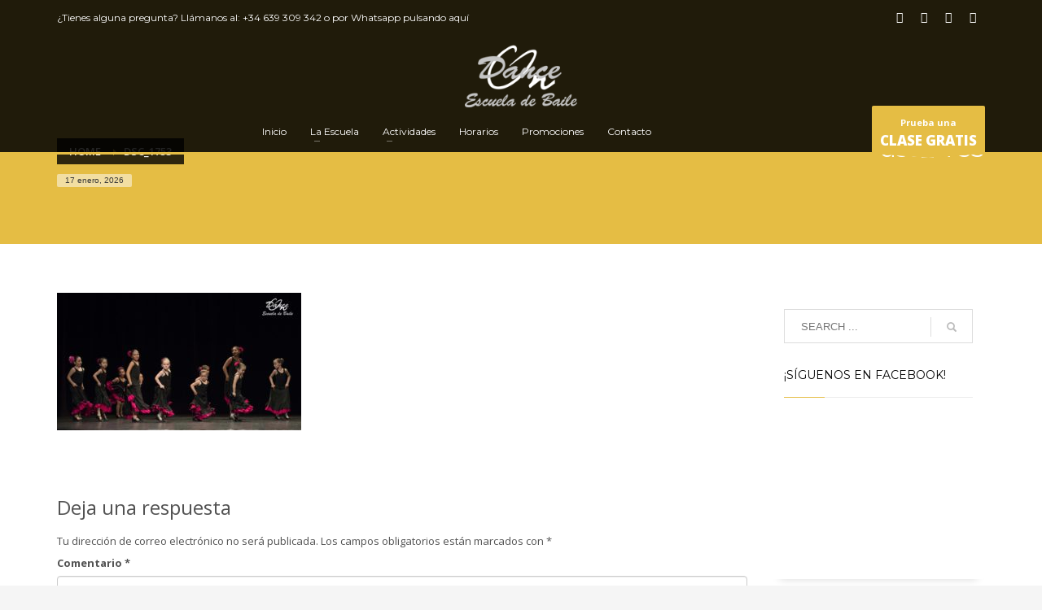

--- FILE ---
content_type: text/html; charset=UTF-8
request_url: https://www.danceon.es/galeria-de-festivales/festival-de-fin-de-curso-2016/dsc_1753/
body_size: 16547
content:
<!DOCTYPE html>
<html lang="es" xmlns:fb="https://www.facebook.com/2008/fbml" xmlns:addthis="https://www.addthis.com/help/api-spec" >
<head>
<meta charset="UTF-8"/>
<meta name="twitter:widgets:csp" content="on"/>
<link rel="profile" href="https://gmpg.org/xfn/11"/>
<link rel="pingback" href="https://www.danceon.es/xmlrpc.php"/>

<meta name='robots' content='index, follow, max-image-preview:large, max-snippet:-1, max-video-preview:-1' />
	<style>img:is([sizes="auto" i], [sizes^="auto," i]) { contain-intrinsic-size: 3000px 1500px }</style>
	
	
	<title>dsc_1753 - Dance On</title>
	<link rel="canonical" href="https://www.danceon.es/galeria-de-festivales/festival-de-fin-de-curso-2016/dsc_1753/" />
	<meta property="og:locale" content="es_ES" />
	<meta property="og:type" content="article" />
	<meta property="og:title" content="dsc_1753 - Dance On" />
	<meta property="og:url" content="https://www.danceon.es/galeria-de-festivales/festival-de-fin-de-curso-2016/dsc_1753/" />
	<meta property="og:site_name" content="Dance On" />
	<meta property="og:image" content="https://www.danceon.es/galeria-de-festivales/festival-de-fin-de-curso-2016/dsc_1753" />
	<meta property="og:image:width" content="1804" />
	<meta property="og:image:height" content="1015" />
	<meta property="og:image:type" content="image/jpeg" />
	<meta name="twitter:card" content="summary_large_image" />
	<script type="application/ld+json" class="yoast-schema-graph">{"@context":"https://schema.org","@graph":[{"@type":"WebPage","@id":"https://www.danceon.es/galeria-de-festivales/festival-de-fin-de-curso-2016/dsc_1753/","url":"https://www.danceon.es/galeria-de-festivales/festival-de-fin-de-curso-2016/dsc_1753/","name":"dsc_1753 - Dance On","isPartOf":{"@id":"https://www.danceon.es/#website"},"primaryImageOfPage":{"@id":"https://www.danceon.es/galeria-de-festivales/festival-de-fin-de-curso-2016/dsc_1753/#primaryimage"},"image":{"@id":"https://www.danceon.es/galeria-de-festivales/festival-de-fin-de-curso-2016/dsc_1753/#primaryimage"},"thumbnailUrl":"https://www.danceon.es/storage/2016/08/DSC_1753.jpg","datePublished":"2016-11-09T16:12:52+00:00","breadcrumb":{"@id":"https://www.danceon.es/galeria-de-festivales/festival-de-fin-de-curso-2016/dsc_1753/#breadcrumb"},"inLanguage":"es","potentialAction":[{"@type":"ReadAction","target":["https://www.danceon.es/galeria-de-festivales/festival-de-fin-de-curso-2016/dsc_1753/"]}]},{"@type":"ImageObject","inLanguage":"es","@id":"https://www.danceon.es/galeria-de-festivales/festival-de-fin-de-curso-2016/dsc_1753/#primaryimage","url":"https://www.danceon.es/storage/2016/08/DSC_1753.jpg","contentUrl":"https://www.danceon.es/storage/2016/08/DSC_1753.jpg","width":1804,"height":1015},{"@type":"BreadcrumbList","@id":"https://www.danceon.es/galeria-de-festivales/festival-de-fin-de-curso-2016/dsc_1753/#breadcrumb","itemListElement":[{"@type":"ListItem","position":1,"name":"Portada","item":"https://www.danceon.es/"},{"@type":"ListItem","position":2,"name":"Galería de Festivales","item":"https://www.danceon.es/galeria-de-festivales/"},{"@type":"ListItem","position":3,"name":"Festival de fin de curso 2016","item":"https://www.danceon.es/galeria-de-festivales/festival-de-fin-de-curso-2016/"},{"@type":"ListItem","position":4,"name":"dsc_1753"}]},{"@type":"WebSite","@id":"https://www.danceon.es/#website","url":"https://www.danceon.es/","name":"Dance On","description":"Escuela de Baile San Fernando De Henares","potentialAction":[{"@type":"SearchAction","target":{"@type":"EntryPoint","urlTemplate":"https://www.danceon.es/?s={search_term_string}"},"query-input":{"@type":"PropertyValueSpecification","valueRequired":true,"valueName":"search_term_string"}}],"inLanguage":"es"}]}</script>
	


<link rel='dns-prefetch' href='//fonts.googleapis.com' />
<link rel="alternate" type="application/rss+xml" title="Dance On &raquo; Feed" href="https://www.danceon.es/feed/" />
<link rel="alternate" type="application/rss+xml" title="Dance On &raquo; Feed de los comentarios" href="https://www.danceon.es/comments/feed/" />
<link rel="alternate" type="text/calendar" title="Dance On &raquo; iCal Feed" href="https://www.danceon.es/eventos/?ical=1" />
<link rel="alternate" type="application/rss+xml" title="Dance On &raquo; Comentario dsc_1753 del feed" href="https://www.danceon.es/galeria-de-festivales/festival-de-fin-de-curso-2016/dsc_1753/feed/" />
<script type="text/javascript">
/* <![CDATA[ */
window._wpemojiSettings = {"baseUrl":"https:\/\/s.w.org\/images\/core\/emoji\/16.0.1\/72x72\/","ext":".png","svgUrl":"https:\/\/s.w.org\/images\/core\/emoji\/16.0.1\/svg\/","svgExt":".svg","source":{"concatemoji":"https:\/\/www.danceon.es\/lib\/js\/wp-emoji-release.min.js"}};
/*! This file is auto-generated */
!function(s,n){var o,i,e;function c(e){try{var t={supportTests:e,timestamp:(new Date).valueOf()};sessionStorage.setItem(o,JSON.stringify(t))}catch(e){}}function p(e,t,n){e.clearRect(0,0,e.canvas.width,e.canvas.height),e.fillText(t,0,0);var t=new Uint32Array(e.getImageData(0,0,e.canvas.width,e.canvas.height).data),a=(e.clearRect(0,0,e.canvas.width,e.canvas.height),e.fillText(n,0,0),new Uint32Array(e.getImageData(0,0,e.canvas.width,e.canvas.height).data));return t.every(function(e,t){return e===a[t]})}function u(e,t){e.clearRect(0,0,e.canvas.width,e.canvas.height),e.fillText(t,0,0);for(var n=e.getImageData(16,16,1,1),a=0;a<n.data.length;a++)if(0!==n.data[a])return!1;return!0}function f(e,t,n,a){switch(t){case"flag":return n(e,"\ud83c\udff3\ufe0f\u200d\u26a7\ufe0f","\ud83c\udff3\ufe0f\u200b\u26a7\ufe0f")?!1:!n(e,"\ud83c\udde8\ud83c\uddf6","\ud83c\udde8\u200b\ud83c\uddf6")&&!n(e,"\ud83c\udff4\udb40\udc67\udb40\udc62\udb40\udc65\udb40\udc6e\udb40\udc67\udb40\udc7f","\ud83c\udff4\u200b\udb40\udc67\u200b\udb40\udc62\u200b\udb40\udc65\u200b\udb40\udc6e\u200b\udb40\udc67\u200b\udb40\udc7f");case"emoji":return!a(e,"\ud83e\udedf")}return!1}function g(e,t,n,a){var r="undefined"!=typeof WorkerGlobalScope&&self instanceof WorkerGlobalScope?new OffscreenCanvas(300,150):s.createElement("canvas"),o=r.getContext("2d",{willReadFrequently:!0}),i=(o.textBaseline="top",o.font="600 32px Arial",{});return e.forEach(function(e){i[e]=t(o,e,n,a)}),i}function t(e){var t=s.createElement("script");t.src=e,t.defer=!0,s.head.appendChild(t)}"undefined"!=typeof Promise&&(o="wpEmojiSettingsSupports",i=["flag","emoji"],n.supports={everything:!0,everythingExceptFlag:!0},e=new Promise(function(e){s.addEventListener("DOMContentLoaded",e,{once:!0})}),new Promise(function(t){var n=function(){try{var e=JSON.parse(sessionStorage.getItem(o));if("object"==typeof e&&"number"==typeof e.timestamp&&(new Date).valueOf()<e.timestamp+604800&&"object"==typeof e.supportTests)return e.supportTests}catch(e){}return null}();if(!n){if("undefined"!=typeof Worker&&"undefined"!=typeof OffscreenCanvas&&"undefined"!=typeof URL&&URL.createObjectURL&&"undefined"!=typeof Blob)try{var e="postMessage("+g.toString()+"("+[JSON.stringify(i),f.toString(),p.toString(),u.toString()].join(",")+"));",a=new Blob([e],{type:"text/javascript"}),r=new Worker(URL.createObjectURL(a),{name:"wpTestEmojiSupports"});return void(r.onmessage=function(e){c(n=e.data),r.terminate(),t(n)})}catch(e){}c(n=g(i,f,p,u))}t(n)}).then(function(e){for(var t in e)n.supports[t]=e[t],n.supports.everything=n.supports.everything&&n.supports[t],"flag"!==t&&(n.supports.everythingExceptFlag=n.supports.everythingExceptFlag&&n.supports[t]);n.supports.everythingExceptFlag=n.supports.everythingExceptFlag&&!n.supports.flag,n.DOMReady=!1,n.readyCallback=function(){n.DOMReady=!0}}).then(function(){return e}).then(function(){var e;n.supports.everything||(n.readyCallback(),(e=n.source||{}).concatemoji?t(e.concatemoji):e.wpemoji&&e.twemoji&&(t(e.twemoji),t(e.wpemoji)))}))}((window,document),window._wpemojiSettings);
/* ]]> */
</script>
<link rel='stylesheet' id='zn_all_g_fonts-css' href='//fonts.googleapis.com/css?family=Montserrat%3Aregular%2C500%2C700%7COpen+Sans%3Aregular%2C300%2C600%2C700%2C800' type='text/css' media='all' />
<style id='wp-emoji-styles-inline-css' type='text/css'>

	img.wp-smiley, img.emoji {
		display: inline !important;
		border: none !important;
		box-shadow: none !important;
		height: 1em !important;
		width: 1em !important;
		margin: 0 0.07em !important;
		vertical-align: -0.1em !important;
		background: none !important;
		padding: 0 !important;
	}
</style>
<link rel='stylesheet' id='wp-block-library-css' href='https://www.danceon.es/lib/css/dist/block-library/style.min.css' type='text/css' media='all' />
<style id='classic-theme-styles-inline-css' type='text/css'>
/*! This file is auto-generated */
.wp-block-button__link{color:#fff;background-color:#32373c;border-radius:9999px;box-shadow:none;text-decoration:none;padding:calc(.667em + 2px) calc(1.333em + 2px);font-size:1.125em}.wp-block-file__button{background:#32373c;color:#fff;text-decoration:none}
</style>
<link rel='stylesheet' id='wp-components-css' href='https://www.danceon.es/lib/css/dist/components/style.min.css' type='text/css' media='all' />
<link rel='stylesheet' id='wp-preferences-css' href='https://www.danceon.es/lib/css/dist/preferences/style.min.css' type='text/css' media='all' />
<link rel='stylesheet' id='wp-block-editor-css' href='https://www.danceon.es/lib/css/dist/block-editor/style.min.css' type='text/css' media='all' />
<link rel='stylesheet' id='popup-maker-block-library-style-css' href='https://www.danceon.es/modules/14693a1e6a/dist/packages/block-library-style.css' type='text/css' media='all' />
<style id='global-styles-inline-css' type='text/css'>
:root{--wp--preset--aspect-ratio--square: 1;--wp--preset--aspect-ratio--4-3: 4/3;--wp--preset--aspect-ratio--3-4: 3/4;--wp--preset--aspect-ratio--3-2: 3/2;--wp--preset--aspect-ratio--2-3: 2/3;--wp--preset--aspect-ratio--16-9: 16/9;--wp--preset--aspect-ratio--9-16: 9/16;--wp--preset--color--black: #000000;--wp--preset--color--cyan-bluish-gray: #abb8c3;--wp--preset--color--white: #ffffff;--wp--preset--color--pale-pink: #f78da7;--wp--preset--color--vivid-red: #cf2e2e;--wp--preset--color--luminous-vivid-orange: #ff6900;--wp--preset--color--luminous-vivid-amber: #fcb900;--wp--preset--color--light-green-cyan: #7bdcb5;--wp--preset--color--vivid-green-cyan: #00d084;--wp--preset--color--pale-cyan-blue: #8ed1fc;--wp--preset--color--vivid-cyan-blue: #0693e3;--wp--preset--color--vivid-purple: #9b51e0;--wp--preset--gradient--vivid-cyan-blue-to-vivid-purple: linear-gradient(135deg,rgba(6,147,227,1) 0%,rgb(155,81,224) 100%);--wp--preset--gradient--light-green-cyan-to-vivid-green-cyan: linear-gradient(135deg,rgb(122,220,180) 0%,rgb(0,208,130) 100%);--wp--preset--gradient--luminous-vivid-amber-to-luminous-vivid-orange: linear-gradient(135deg,rgba(252,185,0,1) 0%,rgba(255,105,0,1) 100%);--wp--preset--gradient--luminous-vivid-orange-to-vivid-red: linear-gradient(135deg,rgba(255,105,0,1) 0%,rgb(207,46,46) 100%);--wp--preset--gradient--very-light-gray-to-cyan-bluish-gray: linear-gradient(135deg,rgb(238,238,238) 0%,rgb(169,184,195) 100%);--wp--preset--gradient--cool-to-warm-spectrum: linear-gradient(135deg,rgb(74,234,220) 0%,rgb(151,120,209) 20%,rgb(207,42,186) 40%,rgb(238,44,130) 60%,rgb(251,105,98) 80%,rgb(254,248,76) 100%);--wp--preset--gradient--blush-light-purple: linear-gradient(135deg,rgb(255,206,236) 0%,rgb(152,150,240) 100%);--wp--preset--gradient--blush-bordeaux: linear-gradient(135deg,rgb(254,205,165) 0%,rgb(254,45,45) 50%,rgb(107,0,62) 100%);--wp--preset--gradient--luminous-dusk: linear-gradient(135deg,rgb(255,203,112) 0%,rgb(199,81,192) 50%,rgb(65,88,208) 100%);--wp--preset--gradient--pale-ocean: linear-gradient(135deg,rgb(255,245,203) 0%,rgb(182,227,212) 50%,rgb(51,167,181) 100%);--wp--preset--gradient--electric-grass: linear-gradient(135deg,rgb(202,248,128) 0%,rgb(113,206,126) 100%);--wp--preset--gradient--midnight: linear-gradient(135deg,rgb(2,3,129) 0%,rgb(40,116,252) 100%);--wp--preset--font-size--small: 13px;--wp--preset--font-size--medium: 20px;--wp--preset--font-size--large: 36px;--wp--preset--font-size--x-large: 42px;--wp--preset--spacing--20: 0.44rem;--wp--preset--spacing--30: 0.67rem;--wp--preset--spacing--40: 1rem;--wp--preset--spacing--50: 1.5rem;--wp--preset--spacing--60: 2.25rem;--wp--preset--spacing--70: 3.38rem;--wp--preset--spacing--80: 5.06rem;--wp--preset--shadow--natural: 6px 6px 9px rgba(0, 0, 0, 0.2);--wp--preset--shadow--deep: 12px 12px 50px rgba(0, 0, 0, 0.4);--wp--preset--shadow--sharp: 6px 6px 0px rgba(0, 0, 0, 0.2);--wp--preset--shadow--outlined: 6px 6px 0px -3px rgba(255, 255, 255, 1), 6px 6px rgba(0, 0, 0, 1);--wp--preset--shadow--crisp: 6px 6px 0px rgba(0, 0, 0, 1);}:where(.is-layout-flex){gap: 0.5em;}:where(.is-layout-grid){gap: 0.5em;}body .is-layout-flex{display: flex;}.is-layout-flex{flex-wrap: wrap;align-items: center;}.is-layout-flex > :is(*, div){margin: 0;}body .is-layout-grid{display: grid;}.is-layout-grid > :is(*, div){margin: 0;}:where(.wp-block-columns.is-layout-flex){gap: 2em;}:where(.wp-block-columns.is-layout-grid){gap: 2em;}:where(.wp-block-post-template.is-layout-flex){gap: 1.25em;}:where(.wp-block-post-template.is-layout-grid){gap: 1.25em;}.has-black-color{color: var(--wp--preset--color--black) !important;}.has-cyan-bluish-gray-color{color: var(--wp--preset--color--cyan-bluish-gray) !important;}.has-white-color{color: var(--wp--preset--color--white) !important;}.has-pale-pink-color{color: var(--wp--preset--color--pale-pink) !important;}.has-vivid-red-color{color: var(--wp--preset--color--vivid-red) !important;}.has-luminous-vivid-orange-color{color: var(--wp--preset--color--luminous-vivid-orange) !important;}.has-luminous-vivid-amber-color{color: var(--wp--preset--color--luminous-vivid-amber) !important;}.has-light-green-cyan-color{color: var(--wp--preset--color--light-green-cyan) !important;}.has-vivid-green-cyan-color{color: var(--wp--preset--color--vivid-green-cyan) !important;}.has-pale-cyan-blue-color{color: var(--wp--preset--color--pale-cyan-blue) !important;}.has-vivid-cyan-blue-color{color: var(--wp--preset--color--vivid-cyan-blue) !important;}.has-vivid-purple-color{color: var(--wp--preset--color--vivid-purple) !important;}.has-black-background-color{background-color: var(--wp--preset--color--black) !important;}.has-cyan-bluish-gray-background-color{background-color: var(--wp--preset--color--cyan-bluish-gray) !important;}.has-white-background-color{background-color: var(--wp--preset--color--white) !important;}.has-pale-pink-background-color{background-color: var(--wp--preset--color--pale-pink) !important;}.has-vivid-red-background-color{background-color: var(--wp--preset--color--vivid-red) !important;}.has-luminous-vivid-orange-background-color{background-color: var(--wp--preset--color--luminous-vivid-orange) !important;}.has-luminous-vivid-amber-background-color{background-color: var(--wp--preset--color--luminous-vivid-amber) !important;}.has-light-green-cyan-background-color{background-color: var(--wp--preset--color--light-green-cyan) !important;}.has-vivid-green-cyan-background-color{background-color: var(--wp--preset--color--vivid-green-cyan) !important;}.has-pale-cyan-blue-background-color{background-color: var(--wp--preset--color--pale-cyan-blue) !important;}.has-vivid-cyan-blue-background-color{background-color: var(--wp--preset--color--vivid-cyan-blue) !important;}.has-vivid-purple-background-color{background-color: var(--wp--preset--color--vivid-purple) !important;}.has-black-border-color{border-color: var(--wp--preset--color--black) !important;}.has-cyan-bluish-gray-border-color{border-color: var(--wp--preset--color--cyan-bluish-gray) !important;}.has-white-border-color{border-color: var(--wp--preset--color--white) !important;}.has-pale-pink-border-color{border-color: var(--wp--preset--color--pale-pink) !important;}.has-vivid-red-border-color{border-color: var(--wp--preset--color--vivid-red) !important;}.has-luminous-vivid-orange-border-color{border-color: var(--wp--preset--color--luminous-vivid-orange) !important;}.has-luminous-vivid-amber-border-color{border-color: var(--wp--preset--color--luminous-vivid-amber) !important;}.has-light-green-cyan-border-color{border-color: var(--wp--preset--color--light-green-cyan) !important;}.has-vivid-green-cyan-border-color{border-color: var(--wp--preset--color--vivid-green-cyan) !important;}.has-pale-cyan-blue-border-color{border-color: var(--wp--preset--color--pale-cyan-blue) !important;}.has-vivid-cyan-blue-border-color{border-color: var(--wp--preset--color--vivid-cyan-blue) !important;}.has-vivid-purple-border-color{border-color: var(--wp--preset--color--vivid-purple) !important;}.has-vivid-cyan-blue-to-vivid-purple-gradient-background{background: var(--wp--preset--gradient--vivid-cyan-blue-to-vivid-purple) !important;}.has-light-green-cyan-to-vivid-green-cyan-gradient-background{background: var(--wp--preset--gradient--light-green-cyan-to-vivid-green-cyan) !important;}.has-luminous-vivid-amber-to-luminous-vivid-orange-gradient-background{background: var(--wp--preset--gradient--luminous-vivid-amber-to-luminous-vivid-orange) !important;}.has-luminous-vivid-orange-to-vivid-red-gradient-background{background: var(--wp--preset--gradient--luminous-vivid-orange-to-vivid-red) !important;}.has-very-light-gray-to-cyan-bluish-gray-gradient-background{background: var(--wp--preset--gradient--very-light-gray-to-cyan-bluish-gray) !important;}.has-cool-to-warm-spectrum-gradient-background{background: var(--wp--preset--gradient--cool-to-warm-spectrum) !important;}.has-blush-light-purple-gradient-background{background: var(--wp--preset--gradient--blush-light-purple) !important;}.has-blush-bordeaux-gradient-background{background: var(--wp--preset--gradient--blush-bordeaux) !important;}.has-luminous-dusk-gradient-background{background: var(--wp--preset--gradient--luminous-dusk) !important;}.has-pale-ocean-gradient-background{background: var(--wp--preset--gradient--pale-ocean) !important;}.has-electric-grass-gradient-background{background: var(--wp--preset--gradient--electric-grass) !important;}.has-midnight-gradient-background{background: var(--wp--preset--gradient--midnight) !important;}.has-small-font-size{font-size: var(--wp--preset--font-size--small) !important;}.has-medium-font-size{font-size: var(--wp--preset--font-size--medium) !important;}.has-large-font-size{font-size: var(--wp--preset--font-size--large) !important;}.has-x-large-font-size{font-size: var(--wp--preset--font-size--x-large) !important;}
:where(.wp-block-post-template.is-layout-flex){gap: 1.25em;}:where(.wp-block-post-template.is-layout-grid){gap: 1.25em;}
:where(.wp-block-columns.is-layout-flex){gap: 2em;}:where(.wp-block-columns.is-layout-grid){gap: 2em;}
:root :where(.wp-block-pullquote){font-size: 1.5em;line-height: 1.6;}
</style>
<link rel='stylesheet' id='contact-form-7-css' href='https://www.danceon.es/modules/8516d2654f/includes/css/styles.css' type='text/css' media='all' />
<link rel='stylesheet' id='gdpr-css' href='https://www.danceon.es/modules/47cc5b2881/dist/css/public.css' type='text/css' media='all' />
<link rel='stylesheet' id='kallyas-styles-css' href='https://www.danceon.es/views/2b292542a8/design.css' type='text/css' media='all' />
<link rel='stylesheet' id='th-bootstrap-styles-css' href='https://www.danceon.es/views/2b292542a8/css/bootstrap.min.css' type='text/css' media='all' />
<link rel='stylesheet' id='th-theme-template-styles-css' href='https://www.danceon.es/views/2b292542a8/css/template.min.css' type='text/css' media='all' />
<link rel='stylesheet' id='zion-frontend-css' href='https://www.danceon.es/views/2b292542a8/framework/zion-builder/assets/css/znb_frontend.css' type='text/css' media='all' />
<link rel='stylesheet' id='4586-layout.css-css' href='//www.danceon.es/storage/zion-builder/cache/4586-layout.css' type='text/css' media='all' />
<link rel='stylesheet' id='addthis_all_pages-css' href='https://www.danceon.es/modules/f60137d547/frontend/build/addthis_wordpress_public.min.css' type='text/css' media='all' />
<link rel='stylesheet' id='th-theme-print-stylesheet-css' href='https://www.danceon.es/views/2b292542a8/css/print.css' type='text/css' media='print' />
<link rel='stylesheet' id='th-theme-options-styles-css' href='//www.danceon.es/storage/zn_dynamic.css' type='text/css' media='all' />
<link rel='stylesheet' id='wpgdprc-front-css-css' href='https://www.danceon.es/modules/0bffaaf8c6/Assets/css/front.css' type='text/css' media='all' />
<style id='wpgdprc-front-css-inline-css' type='text/css'>
:root{--wp-gdpr--bar--background-color: #000000;--wp-gdpr--bar--color: #ffffff;--wp-gdpr--button--background-color: #000000;--wp-gdpr--button--background-color--darken: #000000;--wp-gdpr--button--color: #ffffff;}
</style>
<script type="text/javascript" src="https://www.danceon.es/lib/js/jquery/jquery.min.js" id="jquery-core-js"></script>
<script type="text/javascript" src="https://www.danceon.es/lib/js/jquery/jquery-migrate.min.js" id="jquery-migrate-js"></script>
<script type="text/javascript" id="gdpr-js-extra">
/* <![CDATA[ */
var GDPR = {"ajaxurl":"https:\/\/www.danceon.es\/panel-admin\/admin-ajax.php","logouturl":"","i18n":{"aborting":"Abortando","logging_out":"Vas a ser desconectado.","continue":"Seguir","cancel":"Cancelar","ok":"Aceptar","close_account":"\u00bfQuieres cerrar tu cuenta?","close_account_warning":"Se cerrar\u00e1 tu cuenta y todos los datos se borrar\u00e1n de manera permanente y no  se podr\u00e1n recuperar \u00bfEst\u00e1s seguro?","are_you_sure":"\u00bfEst\u00e1s seguro?","policy_disagree":"Al no aceptar ya no tendr\u00e1s acceso a nuestro sitio y se te desconectar\u00e1."},"is_user_logged_in":"","refresh":"1"};
/* ]]> */
</script>
<script type="text/javascript" src="https://www.danceon.es/modules/47cc5b2881/dist/js/public.js" id="gdpr-js"></script>
<script type="text/javascript" id="wpgdprc-front-js-js-extra">
/* <![CDATA[ */
var wpgdprcFront = {"ajaxUrl":"https:\/\/www.danceon.es\/panel-admin\/admin-ajax.php","ajaxNonce":"31bcbdb89d","ajaxArg":"security","pluginPrefix":"wpgdprc","blogId":"1","isMultiSite":"","locale":"es_ES","showSignUpModal":"","showFormModal":"","cookieName":"wpgdprc-consent","consentVersion":"","path":"\/","prefix":"wpgdprc"};
/* ]]> */
</script>
<script type="text/javascript" src="https://www.danceon.es/modules/0bffaaf8c6/Assets/js/front.min.js" id="wpgdprc-front-js-js"></script>
<script type="text/javascript" src="https://www.danceon.es/modules/e8fab41d4c/external-tracking.min.js" id="ga-external-tracking-js"></script>
<link rel='shortlink' href='https://www.danceon.es/?p=4586' />
<link rel="alternate" title="oEmbed (JSON)" type="application/json+oembed" href="https://www.danceon.es/wp-json/oembed/1.0/embed?url=https%3A%2F%2Fwww.danceon.es%2Fgaleria-de-festivales%2Ffestival-de-fin-de-curso-2016%2Fdsc_1753%2F" />
<link rel="alternate" title="oEmbed (XML)" type="text/xml+oembed" href="https://www.danceon.es/wp-json/oembed/1.0/embed?url=https%3A%2F%2Fwww.danceon.es%2Fgaleria-de-festivales%2Ffestival-de-fin-de-curso-2016%2Fdsc_1753%2F&#038;format=xml" />
<meta name="tec-api-version" content="v1"><meta name="tec-api-origin" content="https://www.danceon.es"><link rel="alternate" href="https://www.danceon.es/wp-json/tribe/events/v1/" />		<script type="text/javascript">
			//Grid displaying after loading of images
			function display_grid() {
				jQuery('[id^="ei-grid-loading-"]').hide();
				jQuery('[id^="ei-grid-list-"]').show();
			}

			window.onload = display_grid;

			jQuery(function () {
				jQuery(document).on('click', '.fancybox-caption__body', function () {
					jQuery(this).toggleClass('full-caption')
				})
			});
		</script>
				<meta name="theme-color"
			  content="#e5bd44">
				<meta name="viewport" content="width=device-width, initial-scale=1, maximum-scale=1"/>
		
		<!--[if lte IE 8]>
		<script type="text/javascript">
			var $buoop = {
				vs: {i: 10, f: 25, o: 12.1, s: 7, n: 9}
			};

			$buoop.ol = window.onload;

			window.onload = function () {
				try {
					if ($buoop.ol) {
						$buoop.ol()
					}
				}
				catch (e) {
				}

				var e = document.createElement("script");
				e.setAttribute("type", "text/javascript");
				e.setAttribute("src", "https://browser-update.org/update.js");
				document.body.appendChild(e);
			};
		</script>
		<![endif]-->

		
		<!--[if lt IE 9]>
		<script src="//html5shim.googlecode.com/svn/trunk/html5.js"></script>
		<![endif]-->
		
	
	<noscript>
		<style type="text/css" media="screen">
			.zn-animateInViewport {visibility: visible;}
		</style>
	</noscript>
	<script data-cfasync="false" type="text/javascript">if (window.addthis_product === undefined) { window.addthis_product = "wpp"; } if (window.wp_product_version === undefined) { window.wp_product_version = "wpp-6.2.7"; } if (window.addthis_share === undefined) { window.addthis_share = {}; } if (window.addthis_config === undefined) { window.addthis_config = {"data_track_clickback":true,"ignore_server_config":true,"ui_atversion":300}; } if (window.addthis_layers === undefined) { window.addthis_layers = {}; } if (window.addthis_layers_tools === undefined) { window.addthis_layers_tools = [{"sharetoolbox":{"numPreferredServices":5,"counts":"one","size":"32px","style":"fixed","shareCountThreshold":0,"elements":".addthis_inline_share_toolbox_below,.at-below-post-homepage,.at-below-post-arch-page,.at-below-post-cat-page,.at-below-post,.at-below-post-page"}},{"share":{"counts":"none","numPreferredServices":5,"mobile":false,"position":"left","theme":"transparent"}},{"sharedock":{"counts":"one","numPreferredServices":4,"mobileButtonSize":"large","position":"bottom","theme":"transparent"}}]; } else { window.addthis_layers_tools.push({"sharetoolbox":{"numPreferredServices":5,"counts":"one","size":"32px","style":"fixed","shareCountThreshold":0,"elements":".addthis_inline_share_toolbox_below,.at-below-post-homepage,.at-below-post-arch-page,.at-below-post-cat-page,.at-below-post,.at-below-post-page"}}); window.addthis_layers_tools.push({"share":{"counts":"none","numPreferredServices":5,"mobile":false,"position":"left","theme":"transparent"}}); window.addthis_layers_tools.push({"sharedock":{"counts":"one","numPreferredServices":4,"mobileButtonSize":"large","position":"bottom","theme":"transparent"}});  } if (window.addthis_plugin_info === undefined) { window.addthis_plugin_info = {"info_status":"enabled","cms_name":"WordPress","plugin_name":"Share Buttons by AddThis","plugin_version":"6.2.7","plugin_mode":"WordPress","anonymous_profile_id":"wp-91e7ed738a3d07c71e9884958819f4c7","page_info":{"template":"pages","post_type":"attachment"},"sharing_enabled_on_post_via_metabox":false}; } 
                    (function() {
                      var first_load_interval_id = setInterval(function () {
                        if (typeof window.addthis !== 'undefined') {
                          window.clearInterval(first_load_interval_id);
                          if (typeof window.addthis_layers !== 'undefined' && Object.getOwnPropertyNames(window.addthis_layers).length > 0) {
                            window.addthis.layers(window.addthis_layers);
                          }
                          if (Array.isArray(window.addthis_layers_tools)) {
                            for (i = 0; i < window.addthis_layers_tools.length; i++) {
                              window.addthis.layers(window.addthis_layers_tools[i]);
                            }
                          }
                        }
                     },1000)
                    }());
                </script> <script data-cfasync="false" type="text/javascript" src="https://s7.addthis.com/js/300/addthis_widget.js#pubid=ra-597f0076021d63a7" async="async"></script><link rel="icon" href="https://www.danceon.es/storage/2016/03/favicon.ico" sizes="32x32" />
<link rel="icon" href="https://www.danceon.es/storage/2016/03/favicon.ico" sizes="192x192" />
<link rel="apple-touch-icon" href="https://www.danceon.es/storage/2016/03/favicon.ico" />
<meta name="msapplication-TileImage" content="https://www.danceon.es/storage/2016/03/favicon.ico" />

<script type="text/javascript">
    var analyticsFileTypes = [];
    var analyticsSnippet = 'disabled';
    var analyticsEventTracking = 'enabled';
</script>
<script type="text/javascript">
	(function(i,s,o,g,r,a,m){i['GoogleAnalyticsObject']=r;i[r]=i[r]||function(){
	(i[r].q=i[r].q||[]).push(arguments)},i[r].l=1*new Date();a=s.createElement(o),
	m=s.getElementsByTagName(o)[0];a.async=1;a.src=g;m.parentNode.insertBefore(a,m)
	})(window,document,'script','//www.google-analytics.com/analytics.js','ga');
	ga('create', 'UA-79158738-1', 'auto');
 
	ga('send', 'pageview');
</script>
</head>

<body data-rsssl=1  class="attachment wp-singular attachment-template-default attachmentid-4586 attachment-jpeg wp-theme-kallyas gllr_kallyas.net tribe-no-js res1170 kl-follow-menu kl-skin--light" itemscope="itemscope" itemtype="https://schema.org/WebPage" >


<div class="login_register_stuff">
		<div id="register_panel" class="loginbox-popup auth-popup register-popup mfp-hide">
			<div class="inner-container register-panel auth-popup-panel">
				<h3 class="m_title m_title_ext text-custom auth-popup-title" itemprop="alternativeHeadline" >CREATE ACCOUNT</h3>

				<form id="register_form" name="login_form" method="post" class="zn_form_login" action="https://www.danceon.es/registrarse">
					<div class="zn_form_login-result"></div>
					<div class="form-group kl-fancy-form ">
						<input type="text" id="reg-username" name="user_login" class="form-control inputbox kl-fancy-form-input kl-fw-input" placeholder="type desired username"/>
						<label class="kl-font-alt kl-fancy-form-label">USERNAME</label>
					</div>
					<div class="form-group kl-fancy-form">
						<input type="text" id="reg-email" name="user_email" class="form-control inputbox kl-fancy-form-input kl-fw-input" placeholder="your-email@website.com"/>
						<label class="kl-font-alt kl-fancy-form-label">EMAIL</label>
					</div>
						<div class="form-group kl-fancy-form">
						<input type="password" id="reg-pass" name="user_password" class="form-control inputbox kl-fancy-form-input kl-fw-input" placeholder="*****"/>
						<label class="kl-font-alt kl-fancy-form-label">PASSWORD</label>
					</div>
					<div class="form-group kl-fancy-form">
						<input type="password" id="reg-pass2" name="user_password2" class="form-control inputbox kl-fancy-form-input kl-fw-input" placeholder="*****"/>
						<label class="kl-font-alt kl-fancy-form-label">CONFIRM PASSWORD</label>
					</div>

					
					
					<div class="form-group">
						<input type="submit" id="signup" name="submit" class="btn zn_sub_button btn-block btn-fullcolor btn-md" value="CREATE MY ACCOUNT"/>
					</div>

					<input type="hidden" value="register" name="zn_form_action"/>
					<input type="hidden" value="zn_do_login" name="action"/>

					<div class="links auth-popup-links">
											</div>
				</form>
			</div>
		</div>
		</div>		<div id="fb-root"></div>
		<script>(function (d, s, id) {
			var js, fjs = d.getElementsByTagName(s)[0];
			if (d.getElementById(id)) {return;}
			js = d.createElement(s); js.id = id;
			js.src = "https://connect.facebook.net/en_US/sdk.js#xfbml=1&version=v3.0";
			fjs.parentNode.insertBefore(js, fjs);
		}(document, 'script', 'facebook-jssdk'));</script>
		

<div id="page_wrapper">

<header id="header" class="site-header  style9 cta_button  header--follow   headerstyle-xs--image_color  sticky-resize headerstyle--image_color site-header--absolute nav-th--light sheader-sh--default"  data-original-sticky-textscheme="sh--default"  role="banner" itemscope="itemscope" itemtype="https://schema.org/WPHeader" >
		<div class="site-header-wrapper sticky-top-area sticky-main-area">

		<div class="site-header-top-wrapper topbar-style--default  sh--default">

			<div class="siteheader-container container">

				

	
	<div class="fxb-row site-header-row site-header-top ">

		<div class='fxb-col fxb fxb-start-x fxb-center-y fxb-basis-auto site-header-col-left site-header-top-left'>
			<div class="sh-component kl-header-toptext kl-font-alt">¿Tienes alguna pregunta? Llámanos al: <a href="callto:+34639309342">+34 639 309 342</a> o por <a target="_blank" href="https://api.whatsapp.com/send?phone=34639309342&text=Me%20gustar%C3%ADa%20m%C3%A1s%20informaci%C3%B3n%20sobre%20las%20actividades">Whatsapp pulsando aquí</a></div>					</div>

		<div class='fxb-col fxb fxb-end-x fxb-center-y fxb-basis-auto site-header-col-right site-header-top-right'>
						<ul class="sh-component social-icons sc--clean topnav navRight topnav-no-hdnav"><li class="topnav-li social-icons-li"><a href="https://www.facebook.com/danceon.escueladebaile" data-zniconfam="kl-social-icons" data-zn_icon="" target="_blank" class="topnav-item social-icons-item scheader-icon-" title="Facebook"></a></li><li class="topnav-li social-icons-li"><a href="#" data-zniconfam="kl-social-icons" data-zn_icon="" target="_blank" class="topnav-item social-icons-item scheader-icon-" title="Twitter"></a></li><li class="topnav-li social-icons-li"><a href="https://www.youtube.com/channel/UCzbG8ljejHWgh9ZGrz4qDzA" data-zniconfam="kl-social-icons" data-zn_icon="" target="_blank" class="topnav-item social-icons-item scheader-icon-" title="Youtube"></a></li><li class="topnav-li social-icons-li"><a href="https://www.instagram.com/danceon_sfdh/" data-zniconfam="kl-social-icons" data-zn_icon="" target="_blank" class="topnav-item social-icons-item scheader-icon-" title="Instagram"></a></li></ul>		</div>

	</div>

	<div class="separator site-header-separator "></div>

			</div>
		</div>

		<div class="kl-top-header site-header-main-wrapper clearfix    sh--default">

			<div class="container siteheader-container ">

				<div class='fxb-col fxb-basis-auto'>

					

<div class="fxb-row site-header-row site-header-main ">

	<div class='fxb-col fxb fxb-start-x fxb-center-y fxb-basis-20 site-header-col-left site-header-main-left'>
			</div>

	<div class='fxb-col fxb fxb-center-x fxb-center-y fxb-basis-auto site-header-col-center site-header-main-center'>
				<div id="logo-container" class="logo-container   logosize--contain zn-original-logo">
			
			<h3 class='site-logo logo ' id='logo'><a href='https://www.danceon.es/' class='site-logo-anch'><img class="logo-img site-logo-img" src="https://www.danceon.es/storage/2016/03/Logo-escuela-de-baile-danceon-cabecera-web-dance-on-95px-alto.png"  alt="Dance On" title="Escuela de Baile San Fernando De Henares"  /></a></h3>			
					</div>

			</div>

	<div class='fxb-col fxb fxb-end-x fxb-center-y fxb-basis-20 site-header-col-right site-header-main-right'>

		<div class='fxb-col fxb fxb-end-x fxb-center-y fxb-basis-20 site-header-main-right-top'>
								</div>

		
	</div>

</div>


				</div>

							</div>

		</div>

		
<div class="kl-main-header site-header-bottom-wrapper clearfix  sh--default">

	<div class="container siteheader-container">

		<div class="separator site-header-separator "></div>
				<div class="fxb-row site-header-row site-header-bottom ">


			<div class='fxb-col fxb fxb-start-x fxb-center-y fxb-basis-auto site-header-col-left site-header-bottom-left'>
							</div>


			<div class='fxb-col fxb fxb-center-x fxb-center-y fxb-basis-auto site-header-col-center site-header-bottom-center'>
						<div class="sh-component main-menu-wrapper" role="navigation" itemscope="itemscope" itemtype="https://schema.org/SiteNavigationElement" >

					<div class="zn-res-menuwrapper">
			<a href="#" class="zn-res-trigger zn-menuBurger zn-menuBurger--3--s zn-menuBurger--anim1 " id="zn-res-trigger">
				<span></span>
				<span></span>
				<span></span>
			</a>
		</div>
		<div id="main-menu" class="main-nav mainnav--sidepanel mainnav--active-bg mainnav--pointer-dash nav-mm--light zn_mega_wrapper "><ul id="menu-menu-principal-danceon" class="main-menu main-menu-nav zn_mega_menu "><li id="menu-item-1550" class="main-menu-item menu-item menu-item-type-post_type menu-item-object-page menu-item-home menu-item-1550  main-menu-item-top  menu-item-even menu-item-depth-0"><a href="https://www.danceon.es/" class=" main-menu-link main-menu-link-top"><span>Inicio</span></a></li>
<li id="menu-item-3297" class="main-menu-item menu-item menu-item-type-post_type menu-item-object-page menu-item-has-children menu-item-3297  main-menu-item-top  menu-item-even menu-item-depth-0"><a href="https://www.danceon.es/la-escuela/" class=" main-menu-link main-menu-link-top"><span>La Escuela</span></a>
<ul class="sub-menu clearfix">
	<li id="menu-item-1624" class="main-menu-item menu-item menu-item-type-post_type menu-item-object-page menu-item-1624  main-menu-item-sub  menu-item-odd menu-item-depth-1"><a href="https://www.danceon.es/alquiler-de-aulas/" class=" main-menu-link main-menu-link-sub"><span>Alquiler de Aulas</span></a></li>
	<li id="menu-item-1528" class="main-menu-item menu-item menu-item-type-post_type menu-item-object-page menu-item-has-children menu-item-1528  main-menu-item-sub  menu-item-odd menu-item-depth-1"><a href="https://www.danceon.es/galeria/" class=" main-menu-link main-menu-link-sub"><span>Galería</span></a>
	<ul class="sub-menu clearfix">
		<li id="menu-item-3714" class="main-menu-item menu-item menu-item-type-post_type menu-item-object-page menu-item-3714  main-menu-item-sub main-menu-item-sub-sub menu-item-even menu-item-depth-2"><a href="https://www.danceon.es/galeria/fotografias-festivales/" class=" main-menu-link main-menu-link-sub"><span>Festivales</span></a></li>
		<li id="menu-item-3717" class="main-menu-item menu-item menu-item-type-post_type menu-item-object-page menu-item-3717  main-menu-item-sub main-menu-item-sub-sub menu-item-even menu-item-depth-2"><a href="https://www.danceon.es/galeria/en-clase-y-otras-fotos/" class=" main-menu-link main-menu-link-sub"><span>En clase y otras</span></a></li>
	</ul>
</li>
	<li id="menu-item-3312" class="main-menu-item menu-item menu-item-type-post_type menu-item-object-page menu-item-3312  main-menu-item-sub  menu-item-odd menu-item-depth-1"><a href="https://www.danceon.es/testimonios/" class=" main-menu-link main-menu-link-sub"><span>Testimonios</span></a></li>
</ul>
</li>
<li id="menu-item-1532" class="main-menu-item menu-item menu-item-type-post_type menu-item-object-page menu-item-has-children menu-item-1532  main-menu-item-top  menu-item-even menu-item-depth-0"><a href="https://www.danceon.es/actividades/" class=" main-menu-link main-menu-link-top"><span>Actividades</span></a>
<ul class="sub-menu clearfix">
	<li id="menu-item-3710" class="main-menu-item menu-item menu-item-type-post_type menu-item-object-page menu-item-3710  main-menu-item-sub  menu-item-odd menu-item-depth-1"><a href="https://www.danceon.es/actividades/nuevos-grupos/" class=" main-menu-link main-menu-link-sub"><span>Nuevos Grupos</span></a></li>
	<li id="menu-item-3788" class="main-menu-item menu-item menu-item-type-post_type menu-item-object-page menu-item-3788  main-menu-item-sub  menu-item-odd menu-item-depth-1"><a href="https://www.danceon.es/actividades/organizacion-de-eventos-y-espectaculos/" class=" main-menu-link main-menu-link-sub"><span>Organización de eventos y espectáculos</span></a></li>
</ul>
</li>
<li id="menu-item-1527" class="main-menu-item menu-item menu-item-type-post_type menu-item-object-page menu-item-1527  main-menu-item-top  menu-item-even menu-item-depth-0"><a href="https://www.danceon.es/horarios/" class=" main-menu-link main-menu-link-top"><span>Horarios</span></a></li>
<li id="menu-item-1531" class="main-menu-item menu-item menu-item-type-post_type menu-item-object-page menu-item-1531  main-menu-item-top  menu-item-even menu-item-depth-0"><a href="https://www.danceon.es/promociones/" class=" main-menu-link main-menu-link-top"><span>Promociones</span></a></li>
<li id="menu-item-1598" class="main-menu-item menu-item menu-item-type-post_type menu-item-object-page menu-item-1598  main-menu-item-top  menu-item-even menu-item-depth-0"><a href="https://www.danceon.es/contacto/" class=" main-menu-link main-menu-link-top"><span>Contacto</span></a></li>
</ul></div>		</div>
		
					</div>


			<div class='fxb-col fxb fxb-end-x fxb-center-y fxb-basis-auto site-header-col-right site-header-bottom-right'>
								<a href="https://www.danceon.es/clase-gratis/"  id="ctabutton"  class="sh-component ctabutton kl-cta-ribbon "  target="_self"  itemprop="url" >Prueba una<strong>CLASE GRATIS</strong><svg version="1.1" class="trisvg" xmlns="http://www.w3.org/2000/svg" xmlns:xlink="http://www.w3.org/1999/xlink" x="0px" y="0px" preserveAspectRatio="none" width="14px" height="5px" viewBox="0 0 14.017 5.006" enable-background="new 0 0 14.017 5.006" xml:space="preserve"><path fill-rule="evenodd" clip-rule="evenodd" d="M14.016,0L7.008,5.006L0,0H14.016z"></path></svg></a>			</div>


		</div>
		
		
	</div>
</div>

	</div>
	</header>
<div id="page_header" class="page-subheader page-subheader--auto page-subheader--inherit-hp zn_def_header_style  psubhead-stheader--absolute sh-tcolor--light">

    <div class="bgback"></div>

    
    <div class="th-sparkles"></div>

    
    <div class="ph-content-wrap">
        <div class="ph-content-v-center">
            <div>
                <div class="container">
                    <div class="row">
                                                <div class="col-sm-6">
                            <ul vocab="http://schema.org/" typeof="BreadcrumbList" class="breadcrumbs fixclear bread-style--black"><li property="itemListElement" typeof="ListItem"><a property="item" typeof="WebPage" href="https://www.danceon.es"><span property="name">Home</span></a><meta property="position" content="1"></li><li>dsc_1753</li></ul><span id="current-date" class="subheader-currentdate hidden-xs">17 enero, 2026</span>                            <div class="clearfix"></div>
                        </div>
                        
                                                <div class="col-sm-6">
                            <div class="subheader-titles">
                                <h2 class="subheader-maintitle" itemprop="headline" >dsc_1753</h2>                            </div>
                        </div>
                                            </div>
                    
                </div>
            </div>
        </div>
    </div>
    <div class="zn_header_bottom_style"></div></div>


	<section id="content" class="site-content" >
		<div class="container">
			<div class="row">
				<div class="right_sidebar col-sm-8 col-md-9 " role="main" itemprop="mainContentOfPage" >
					<div id="th-content-page">
						<div class="zn_content kl-blog-page-content">	<div class="itemBody kl-blog-page-body">
		
				
		<div class="at-above-post-page addthis_tool" data-url="https://www.danceon.es/galeria-de-festivales/festival-de-fin-de-curso-2016/dsc_1753/"></div><p class="attachment"><a href='https://www.danceon.es/storage/2016/08/DSC_1753.jpg'><img fetchpriority="high" decoding="async" width="300" height="169" src="https://www.danceon.es/storage/2016/08/DSC_1753-300x169.jpg" class="attachment-medium size-medium" alt="" srcset="https://www.danceon.es/storage/2016/08/DSC_1753-300x169.jpg 300w, https://www.danceon.es/storage/2016/08/DSC_1753-768x432.jpg 768w, https://www.danceon.es/storage/2016/08/DSC_1753-1024x576.jpg 1024w, https://www.danceon.es/storage/2016/08/DSC_1753-280x158.jpg 280w, https://www.danceon.es/storage/2016/08/DSC_1753-1170x658.jpg 1170w, https://www.danceon.es/storage/2016/08/DSC_1753.jpg 1804w" sizes="(max-width: 300px) 100vw, 300px" /></a></p>
<div class="at-below-post-page addthis_tool" data-url="https://www.danceon.es/galeria-de-festivales/festival-de-fin-de-curso-2016/dsc_1753/"></div>	</div>
</div><div class="comment-form-wrapper kl-comments-wrapper kl-commlayout-classic">
    


    <div class="clear"></div>

    <div class="zn-separator zn-margin-b line"></div>

    <div class="zn_comments sixteen columns  kl-comments">




        	<div id="respond" class="comment-respond">
		<h3 id="reply-title" class="comment-reply-title">Deja una respuesta <small><a rel="nofollow" id="cancel-comment-reply-link" href="/galeria-de-festivales/festival-de-fin-de-curso-2016/dsc_1753/#respond" style="display:none;">Cancelar la respuesta</a></small></h3><form action="https://www.danceon.es/comments/" method="post" id="commentform" class="comment-form"><p class="comment-notes"><span id="email-notes">Tu dirección de correo electrónico no será publicada.</span> <span class="required-field-message">Los campos obligatorios están marcados con <span class="required">*</span></span></p><div class="row"><div class="form-group col-sm-12"><p class="comment-form-comment"><label for="comment">Comentario <span class="required">*</span></label> <textarea class="form-control" placeholder="Message:" id="comment" name="comment" cols="45" rows="8" maxlength="65525" required="required"></textarea></p></div></div><div class="row"><div class="form-group col-sm-4"><p class="comment-form-author"><label for="author">Nombre <span class="required">*</span></label> <input class="form-control" placeholder="Name" id="author" name="author" type="text" value="" size="30" maxlength="245" autocomplete="name" required="required" /></p></div>
<div class="form-group col-sm-4"><p class="comment-form-email"><label for="email">Correo electrónico <span class="required">*</span></label> <input class="form-control" placeholder="Email" id="email" name="email" type="text" value="" size="30" maxlength="100" aria-describedby="email-notes" autocomplete="email" required="required" /></p></div>
<div class="form-group col-sm-4"><p class="comment-form-url"><label for="url">Web</label> <input class="form-control" placeholder="Website" id="url" name="url" type="text" value="" size="30" maxlength="200" autocomplete="url" /></p></div></div>
<p class="comment-form-cookies-consent"><input id="wp-comment-cookies-consent" name="wp-comment-cookies-consent" type="checkbox" value="yes" /> <label for="wp-comment-cookies-consent">Guarda mi nombre, correo electrónico y web en este navegador para la próxima vez que comente.</label></p>
<div class="gglcptch gglcptch_v3"><input type="hidden" id="g-recaptcha-response" name="g-recaptcha-response" /><br /><div class="gglcptch_error_text">El periodo de verificación de reCAPTCHA ha caducado. Por favor, recarga la página.</div></div>
<p class="wpgdprc-checkbox
comment-form-wpgdprc">
	<input type="checkbox" name="wpgdprc" id="wpgdprc" value="1"  />
	<label for="wpgdprc">
		Al usar este formulario accedes al almacenamiento y gestión de tus datos por parte de esta web. 
<abbr class="wpgdprc-required" title="Tienes que aceptar esta casilla.">*</abbr>
	</label>
</p>
<p class="form-submit"><input name="submit" type="submit" id="submit" class="btn btn-fullcolor" value="Publicar el comentario" /> <input type='hidden' name='comment_post_ID' value='4586' id='comment_post_ID' />
<input type='hidden' name='comment_parent' id='comment_parent' value='0' />
</p><p style="display: none;"><input type="hidden" id="akismet_comment_nonce" name="akismet_comment_nonce" value="2c1f17e2c0" /></p><p style="display: none !important;" class="akismet-fields-container" data-prefix="ak_"><label>&#916;<textarea name="ak_hp_textarea" cols="45" rows="8" maxlength="100"></textarea></label><input type="hidden" id="ak_js_1" name="ak_js" value="201"/><script>document.getElementById( "ak_js_1" ).setAttribute( "value", ( new Date() ).getTime() );</script></p></form>	</div>
	

    </div>


</div>					</div>
				</div>
				<aside class=" col-sm-4 col-md-3 " role="complementary" itemscope="itemscope" itemtype="https://schema.org/WPSideBar" ><div class="zn_sidebar sidebar kl-sidebar--light element-scheme--light"><div id="search-2" class="widget zn-sidebar-widget widget_search">
<form id="searchform" class="gensearch__form" action="https://www.danceon.es/" method="get">
	<input id="s" name="s" value="" class="inputbox gensearch__input" type="text" placeholder="SEARCH ..." />
	<button type="submit" id="searchsubmit" value="go" class="gensearch__submit glyphicon glyphicon-search"></button>
	</form></div><div id="text-4" class="widget zn-sidebar-widget widget_text"><h3 class="widgettitle zn-sidebar-widget-title title">¡Síguenos en Facebook!</h3>			<div class="textwidget"><iframe src="https://www.facebook.com/plugins/page.php?href=https%3A%2F%2Fwww.facebook.com%2Fdanceon.escueladebaile&tabs=timeline&width=340&height=500&small_header=false&adapt_container_width=true&hide_cover=false&show_facepile=true&appId=119306468168866" style="border:none;overflow:hidden" scrolling="no" frameborder="0" allowTransparency="true"></iframe></div>
		</div></div></aside>			</div>
		</div>
	</section>

	<footer id="footer" class="site-footer"  role="contentinfo" itemscope="itemscope" itemtype="https://schema.org/WPFooter" >
		<div class="container">
			<div class="row"><div class="col-sm-3"><div id="nav_menu-2" class="widget widget_nav_menu"><h3 class="widgettitle title m_title m_title_ext text-custom">+ Información</h3><div class="menu-footer-menu-container"><ul id="menu-footer-menu" class="menu"><li id="menu-item-5556" class="menu-item menu-item-type-post_type menu-item-object-page menu-item-5556"><a href="https://www.danceon.es/zona-alumnos-contenido/">Zona Alumnos</a></li>
<li id="menu-item-1602" class="menu-item menu-item-type-post_type menu-item-object-page menu-item-1602"><a href="https://www.danceon.es/horarios/">Horarios</a></li>
<li id="menu-item-1603" class="menu-item menu-item-type-post_type menu-item-object-page menu-item-1603"><a href="https://www.danceon.es/contacto/">Contacto</a></li>
<li id="menu-item-3727" class="menu-item menu-item-type-post_type menu-item-object-page menu-item-3727"><a href="https://www.danceon.es/politica-de-privacidad/">Política de privacidad</a></li>
</ul></div></div><div id="custom_html-3" class="widget_text widget widget_custom_html"><div class="textwidget custom-html-widget"><a href="https://api.whatsapp.com/send?phone=34639309342&amp;text=Quiero%20más%20información%20sobre%20uno%20de%20los%20talleres%20intensivos" id="eluid175251a1" class="eluid175251a1  zn-button btn btn-fullcolor btn-sm btn-fullwidth btn--square btn-icon--before" title="PULSA AQUÍ PARA ENVIARNOS UN WHATSAPP" target="_blank" rel="noopener" itemprop="url"><span class="zn-buttonText">MÁS INFO POR WHATSAPP</span></a></div></div></div><div class="col-sm-3"><div id="text-3" class="widget widget_text"><h3 class="widgettitle title m_title m_title_ext text-custom">Ver el mapa</h3>			<div class="textwidget"><a href="https://www.danceon.es/contacto/"><img src="https://www.danceon.es/storage/2016/05/mapa-contacto-danceon-e1463588308861.png"/></a></div>
		</div></div><div class="col-sm-3"><div id="text_contact-1" class="widget widget_text_contact"><h3 class="widgettitle title m_title m_title_ext text-custom">Encuéntranos</h3>
		<div class="textwidget contact-details"><p><strong>T <a href="tel:+34639309342">(+34) 639 30 93 42</a></strong><br />
Email: <a href="mailto:info@danceon.es">info@danceon.es</a></p>
<p>Dance On Escuela de Baile<br />
Calle de la Huerta Chica, 19, 28830 San Fernando de Henares, Madrid (Junto a Av. de la Cañada, Metro: San Fernando)</p>
<p><a href="https://www.danceon.es/contacto/" target="_blank"><i class="glyphicon glyphicon-map-marker kl-icon-white"></i> Ver el mapa</a></p>
</div>

		</div></div><div class="col-sm-3"><div id="text-5" class="widget widget_text">			<div class="textwidget"><p><a href="https://www.instagram.com/danceon_sfdh/">Síguenos en Instagram<br />
<br /><img decoding="async" src="https://www.danceon.es/storage/2019/06/instagram-danceon-escuela-de-baile-san-fernando-de-henares-madrid.jpg" alt="Foto del perfil de danceon_sfdh"></a></p>
</div>
		</div></div></div>
			<div class="row">
				<div class="col-sm-12">
					<div class="bottom site-footer-bottom clearfix">

						
						<ul class="social-icons sc--clean clearfix"><li class="social-icons-li title">GET SOCIAL</li><li class="social-icons-li"><a data-zniconfam="kl-social-icons" data-zn_icon="" href="https://www.facebook.com/danceonescuelabaile" target="_blank" title="Encuéntranos en Facebook" class="social-icons-item scfooter-icon-"></a></li><li class="social-icons-li"><a data-zniconfam="kl-social-icons" data-zn_icon="" href="#" target="_blank" title="Síguenos en Twitter" class="social-icons-item scfooter-icon-"></a></li><li class="social-icons-li"><a data-zniconfam="kl-social-icons" data-zn_icon="" href="https://www.youtube.com/channel/UCzbG8ljejHWgh9ZGrz4qDzA" target="_blank" title="Youtube" class="social-icons-item scfooter-icon-"></a></li><li class="social-icons-li"><a data-zniconfam="kl-social-icons" data-zn_icon="" href="https://www.instagram.com/danceon_sfdh/" target="_blank" title="Instagram" class="social-icons-item scfooter-icon-"></a></li></ul>
						
							<div class="copyright footer-copyright">
								<a href="https://www.danceon.es" class="footer-copyright-link"><img class="footer-copyright-img" src="https://www.danceon.es/storage/2016/06/Logo-web-danceon-pie-de-pagina.png"  alt="Dance On" /></a><p class="footer-copyright-text"><p align="center">Adaptado por  <a target="_blank" href="http://www.f2sc.com/"> <font color="#e5bd44"> F2 Software Consulting </font> </a>. Expertos en <a target="_blank" href="http://www.f2sc.com/servicios-de-creacion-de-paginas-web-tienda-online-diseno-marketing-imprenta-imagen-corporativa/nuestros-disenos-web-corporativa/"> <font color="#e5bd44"> páginas web corporativas </font> </a>.</p>							</div> <br/>
</p>							</div>
											</div>
					
				</div>
			</div>
			
		</div>
	</footer>
</div>

<a href="#" id="totop" class="u-trans-all-2s js-scroll-event" data-forch="300" data-visibleclass="on--totop">TOP</a>

<script type="speculationrules">
{"prefetch":[{"source":"document","where":{"and":[{"href_matches":"\/*"},{"not":{"href_matches":["\/wp-*.php","\/wp-admin\/*","\/wp-content\/uploads\/*","\/wp-content\/*","\/wp-content\/plugins\/*","\/wp-content\/themes\/kallyas\/*","\/*\\?(.+)"]}},{"not":{"selector_matches":"a[rel~=\"nofollow\"]"}},{"not":{"selector_matches":".no-prefetch, .no-prefetch a"}}]},"eagerness":"conservative"}]}
</script>
<div class="gdpr gdpr-overlay"></div>
<div class="gdpr gdpr-general-confirmation">
	<div class="gdpr-wrapper">
		<header>
			<div class="gdpr-box-title">
				<h3></h3>
				<span class="gdpr-close"></span>
			</div>
		</header>
		<div class="gdpr-content">
			<p></p>
		</div>
		<footer>
			<button class="gdpr-ok" data-callback="closeNotification">Aceptar</button>
		</footer>
	</div>
</div>
		<script>
		( function ( body ) {
			'use strict';
			body.className = body.className.replace( /\btribe-no-js\b/, 'tribe-js' );
		} )( document.body );
		</script>
		<script> /* <![CDATA[ */var tribe_l10n_datatables = {"aria":{"sort_ascending":": activate to sort column ascending","sort_descending":": activate to sort column descending"},"length_menu":"Show _MENU_ entries","empty_table":"No data available in table","info":"Showing _START_ to _END_ of _TOTAL_ entries","info_empty":"Showing 0 to 0 of 0 entries","info_filtered":"(filtered from _MAX_ total entries)","zero_records":"No matching records found","search":"Search:","all_selected_text":"All items on this page were selected. ","select_all_link":"Select all pages","clear_selection":"Clear Selection.","pagination":{"all":"All","next":"Next","previous":"Previous"},"select":{"rows":{"0":"","_":": Selected %d rows","1":": Selected 1 row"}},"datepicker":{"dayNames":["domingo","lunes","martes","mi\u00e9rcoles","jueves","viernes","s\u00e1bado"],"dayNamesShort":["Dom","Lun","Mar","Mi\u00e9","Jue","Vie","S\u00e1b"],"dayNamesMin":["D","L","M","X","J","V","S"],"monthNames":["enero","febrero","marzo","abril","mayo","junio","julio","agosto","septiembre","octubre","noviembre","diciembre"],"monthNamesShort":["enero","febrero","marzo","abril","mayo","junio","julio","agosto","septiembre","octubre","noviembre","diciembre"],"monthNamesMin":["Ene","Feb","Mar","Abr","May","Jun","Jul","Ago","Sep","Oct","Nov","Dic"],"nextText":"Next","prevText":"Prev","currentText":"Today","closeText":"Done","today":"Today","clear":"Clear"}};/* ]]> */ </script><link rel='stylesheet' id='dashicons-css' href='https://www.danceon.es/lib/css/dashicons.min.css' type='text/css' media='all' />
<link rel='stylesheet' id='gllr_stylesheet-css' href='https://www.danceon.es/modules/e672566bb0/css/frontend_style.css' type='text/css' media='all' />
<link rel='stylesheet' id='gllr_fancybox_stylesheet-css' href='https://www.danceon.es/modules/e672566bb0/fancybox/jquery.fancybox.min.css' type='text/css' media='all' />
<link rel='stylesheet' id='gglcptch-css' href='https://www.danceon.es/modules/58fd948d20/css/gglcptch.css' type='text/css' media='all' />
<link rel='stylesheet' id='accordion-css-css' href='https://www.danceon.es/views/2b292542a8/pagebuilder/elements/TH_Accordion/style.css' type='text/css' media='all' />
<script type="text/javascript" src="https://www.danceon.es/modules/f11c0e72bf/common/build/js/user-agent.js" id="tec-user-agent-js"></script>
<script type="text/javascript" src="https://www.danceon.es/lib/js/dist/hooks.min.js" id="wp-hooks-js"></script>
<script type="text/javascript" src="https://www.danceon.es/lib/js/dist/i18n.min.js" id="wp-i18n-js"></script>
<script type="text/javascript" id="wp-i18n-js-after">
/* <![CDATA[ */
wp.i18n.setLocaleData( { 'text direction\u0004ltr': [ 'ltr' ] } );
/* ]]> */
</script>
<script type="text/javascript" src="https://www.danceon.es/modules/8516d2654f/includes/swv/js/index.js" id="swv-js"></script>
<script type="text/javascript" id="contact-form-7-js-translations">
/* <![CDATA[ */
( function( domain, translations ) {
	var localeData = translations.locale_data[ domain ] || translations.locale_data.messages;
	localeData[""].domain = domain;
	wp.i18n.setLocaleData( localeData, domain );
} )( "contact-form-7", {"translation-revision-date":"2025-10-29 16:00:55+0000","generator":"GlotPress\/4.0.3","domain":"messages","locale_data":{"messages":{"":{"domain":"messages","plural-forms":"nplurals=2; plural=n != 1;","lang":"es"},"This contact form is placed in the wrong place.":["Este formulario de contacto est\u00e1 situado en el lugar incorrecto."],"Error:":["Error:"]}},"comment":{"reference":"includes\/js\/index.js"}} );
/* ]]> */
</script>
<script type="text/javascript" id="contact-form-7-js-before">
/* <![CDATA[ */
var wpcf7 = {
    "api": {
        "root": "https:\/\/www.danceon.es\/wp-json\/",
        "namespace": "contact-form-7\/v1"
    },
    "cached": 1
};
/* ]]> */
</script>
<script type="text/javascript" src="https://www.danceon.es/modules/8516d2654f/includes/js/index.js" id="contact-form-7-js"></script>
<script type="text/javascript" src="https://www.danceon.es/views/2b292542a8/js/plugins.min.js" id="kallyas_vendors-js"></script>
<script type="text/javascript" src="https://www.danceon.es/lib/js/comment-reply.min.js" id="comment-reply-js" async="async" data-wp-strategy="async"></script>
<script type="text/javascript" src="https://www.danceon.es/views/2b292542a8/addons/scrollmagic/scrollmagic.js" id="scrollmagic-js"></script>
<script type="text/javascript" id="zn-script-js-extra">
/* <![CDATA[ */
var zn_do_login = {"ajaxurl":"\/panel-admin\/admin-ajax.php","add_to_cart_text":"Item Added to cart!"};
var ZnThemeAjax = {"ajaxurl":"\/panel-admin\/admin-ajax.php","zn_back_text":"Back","zn_color_theme":"light","res_menu_trigger":"992","top_offset_tolerance":"","logout_url":"https:\/\/www.danceon.es\/acceder?action=logout&redirect_to=https%3A%2F%2Fwww.danceon.es&_wpnonce=916d99fc07"};
var ZnSmoothScroll = {"type":"yes","touchpadSupport":"no"};
/* ]]> */
</script>
<script type="text/javascript" src="https://www.danceon.es/views/2b292542a8/js/znscript.min.js" id="zn-script-js"></script>
<script type="text/javascript" src="https://www.danceon.es/views/2b292542a8/addons/smooth_scroll/SmoothScroll.min.js" id="smooth_scroll-js"></script>
<script type="text/javascript" src="https://www.danceon.es/views/2b292542a8/addons/slick/slick.min.js" id="slick-js"></script>
<script type="text/javascript" id="zion-frontend-js-js-extra">
/* <![CDATA[ */
var ZionBuilderFrontend = {"allow_video_on_mobile":""};
/* ]]> */
</script>
<script type="text/javascript" src="https://www.danceon.es/views/2b292542a8/framework/zion-builder/dist/znpb_frontend.bundle.js" id="zion-frontend-js-js"></script>
<script type="text/javascript" src="https://www.google.com/recaptcha/api.js?render=6Ldn1KgUAAAAABuqmwTPu4s33M_lIcm36_PuyBNa&amp;ver=3.0" id="google-recaptcha-js"></script>
<script type="text/javascript" src="https://www.danceon.es/lib/js/dist/vendor/wp-polyfill.min.js" id="wp-polyfill-js"></script>
<script type="text/javascript" id="wpcf7-recaptcha-js-before">
/* <![CDATA[ */
var wpcf7_recaptcha = {
    "sitekey": "6Ldn1KgUAAAAABuqmwTPu4s33M_lIcm36_PuyBNa",
    "actions": {
        "homepage": "homepage",
        "contactform": "contactform"
    }
};
/* ]]> */
</script>
<script type="text/javascript" src="https://www.danceon.es/modules/8516d2654f/modules/recaptcha/index.js" id="wpcf7-recaptcha-js"></script>
<script type="text/javascript" id="gllr_enable_lightbox_ios-js-after">
/* <![CDATA[ */
			( function( $ ){
				$( document ).ready( function() {
					$( '#fancybox-overlay' ).css( {
						'width' : $( document ).width()
					} );
				} );
			} )( jQuery );
			
/* ]]> */
</script>
<script defer type="text/javascript" src="https://www.danceon.es/modules/1a03f1c702/_inc/akismet-frontend.js" id="akismet-frontend-js"></script>
<script type="text/javascript" data-cfasync="false" async="async" defer="defer" src="https://www.google.com/recaptcha/api.js?render=6Ldn1KgUAAAAABuqmwTPu4s33M_lIcm36_PuyBNa" id="gglcptch_api-js"></script>
<script type="text/javascript" id="gglcptch_script-js-extra">
/* <![CDATA[ */
var gglcptch = {"options":{"version":"v3","sitekey":"6Ldn1KgUAAAAABuqmwTPu4s33M_lIcm36_PuyBNa","error":"<strong>Advertencia<\/strong>:&nbsp;Se ha encontrado m\u00e1s de un reCAPTCHA en el formulario actual. Por favor, elimina todos los campos innecesarios de reCAPTCHA para que funcione correctamente.","disable":0},"vars":{"visibility":false}};
/* ]]> */
</script>
<script type="text/javascript" src="https://www.danceon.es/modules/58fd948d20/js/script.js" id="gglcptch_script-js"></script>
<svg style="position: absolute; width: 0; height: 0; overflow: hidden;" version="1.1" xmlns="http://www.w3.org/2000/svg" xmlns:xlink="http://www.w3.org/1999/xlink">
 <defs>

  <symbol id="icon-znb_close-thin" viewBox="0 0 100 100">
   <path d="m87.801 12.801c-1-1-2.6016-1-3.5 0l-33.801 33.699-34.699-34.801c-1-1-2.6016-1-3.5 0-1 1-1 2.6016 0 3.5l34.699 34.801-34.801 34.801c-1 1-1 2.6016 0 3.5 0.5 0.5 1.1016 0.69922 1.8008 0.69922s1.3008-0.19922 1.8008-0.69922l34.801-34.801 33.699 33.699c0.5 0.5 1.1016 0.69922 1.8008 0.69922 0.69922 0 1.3008-0.19922 1.8008-0.69922 1-1 1-2.6016 0-3.5l-33.801-33.699 33.699-33.699c0.89844-1 0.89844-2.6016 0-3.5z"/>
  </symbol>


  <symbol id="icon-znb_play" viewBox="0 0 22 28">
   <path d="M21.625 14.484l-20.75 11.531c-0.484 0.266-0.875 0.031-0.875-0.516v-23c0-0.547 0.391-0.781 0.875-0.516l20.75 11.531c0.484 0.266 0.484 0.703 0 0.969z"></path>
  </symbol>

 </defs>
</svg>
</body>
</html>


--- FILE ---
content_type: text/html; charset=utf-8
request_url: https://www.google.com/recaptcha/api2/anchor?ar=1&k=6Ldn1KgUAAAAABuqmwTPu4s33M_lIcm36_PuyBNa&co=aHR0cHM6Ly93d3cuZGFuY2Vvbi5lczo0NDM.&hl=en&v=PoyoqOPhxBO7pBk68S4YbpHZ&size=invisible&anchor-ms=20000&execute-ms=30000&cb=44ot6ib343br
body_size: 48584
content:
<!DOCTYPE HTML><html dir="ltr" lang="en"><head><meta http-equiv="Content-Type" content="text/html; charset=UTF-8">
<meta http-equiv="X-UA-Compatible" content="IE=edge">
<title>reCAPTCHA</title>
<style type="text/css">
/* cyrillic-ext */
@font-face {
  font-family: 'Roboto';
  font-style: normal;
  font-weight: 400;
  font-stretch: 100%;
  src: url(//fonts.gstatic.com/s/roboto/v48/KFO7CnqEu92Fr1ME7kSn66aGLdTylUAMa3GUBHMdazTgWw.woff2) format('woff2');
  unicode-range: U+0460-052F, U+1C80-1C8A, U+20B4, U+2DE0-2DFF, U+A640-A69F, U+FE2E-FE2F;
}
/* cyrillic */
@font-face {
  font-family: 'Roboto';
  font-style: normal;
  font-weight: 400;
  font-stretch: 100%;
  src: url(//fonts.gstatic.com/s/roboto/v48/KFO7CnqEu92Fr1ME7kSn66aGLdTylUAMa3iUBHMdazTgWw.woff2) format('woff2');
  unicode-range: U+0301, U+0400-045F, U+0490-0491, U+04B0-04B1, U+2116;
}
/* greek-ext */
@font-face {
  font-family: 'Roboto';
  font-style: normal;
  font-weight: 400;
  font-stretch: 100%;
  src: url(//fonts.gstatic.com/s/roboto/v48/KFO7CnqEu92Fr1ME7kSn66aGLdTylUAMa3CUBHMdazTgWw.woff2) format('woff2');
  unicode-range: U+1F00-1FFF;
}
/* greek */
@font-face {
  font-family: 'Roboto';
  font-style: normal;
  font-weight: 400;
  font-stretch: 100%;
  src: url(//fonts.gstatic.com/s/roboto/v48/KFO7CnqEu92Fr1ME7kSn66aGLdTylUAMa3-UBHMdazTgWw.woff2) format('woff2');
  unicode-range: U+0370-0377, U+037A-037F, U+0384-038A, U+038C, U+038E-03A1, U+03A3-03FF;
}
/* math */
@font-face {
  font-family: 'Roboto';
  font-style: normal;
  font-weight: 400;
  font-stretch: 100%;
  src: url(//fonts.gstatic.com/s/roboto/v48/KFO7CnqEu92Fr1ME7kSn66aGLdTylUAMawCUBHMdazTgWw.woff2) format('woff2');
  unicode-range: U+0302-0303, U+0305, U+0307-0308, U+0310, U+0312, U+0315, U+031A, U+0326-0327, U+032C, U+032F-0330, U+0332-0333, U+0338, U+033A, U+0346, U+034D, U+0391-03A1, U+03A3-03A9, U+03B1-03C9, U+03D1, U+03D5-03D6, U+03F0-03F1, U+03F4-03F5, U+2016-2017, U+2034-2038, U+203C, U+2040, U+2043, U+2047, U+2050, U+2057, U+205F, U+2070-2071, U+2074-208E, U+2090-209C, U+20D0-20DC, U+20E1, U+20E5-20EF, U+2100-2112, U+2114-2115, U+2117-2121, U+2123-214F, U+2190, U+2192, U+2194-21AE, U+21B0-21E5, U+21F1-21F2, U+21F4-2211, U+2213-2214, U+2216-22FF, U+2308-230B, U+2310, U+2319, U+231C-2321, U+2336-237A, U+237C, U+2395, U+239B-23B7, U+23D0, U+23DC-23E1, U+2474-2475, U+25AF, U+25B3, U+25B7, U+25BD, U+25C1, U+25CA, U+25CC, U+25FB, U+266D-266F, U+27C0-27FF, U+2900-2AFF, U+2B0E-2B11, U+2B30-2B4C, U+2BFE, U+3030, U+FF5B, U+FF5D, U+1D400-1D7FF, U+1EE00-1EEFF;
}
/* symbols */
@font-face {
  font-family: 'Roboto';
  font-style: normal;
  font-weight: 400;
  font-stretch: 100%;
  src: url(//fonts.gstatic.com/s/roboto/v48/KFO7CnqEu92Fr1ME7kSn66aGLdTylUAMaxKUBHMdazTgWw.woff2) format('woff2');
  unicode-range: U+0001-000C, U+000E-001F, U+007F-009F, U+20DD-20E0, U+20E2-20E4, U+2150-218F, U+2190, U+2192, U+2194-2199, U+21AF, U+21E6-21F0, U+21F3, U+2218-2219, U+2299, U+22C4-22C6, U+2300-243F, U+2440-244A, U+2460-24FF, U+25A0-27BF, U+2800-28FF, U+2921-2922, U+2981, U+29BF, U+29EB, U+2B00-2BFF, U+4DC0-4DFF, U+FFF9-FFFB, U+10140-1018E, U+10190-1019C, U+101A0, U+101D0-101FD, U+102E0-102FB, U+10E60-10E7E, U+1D2C0-1D2D3, U+1D2E0-1D37F, U+1F000-1F0FF, U+1F100-1F1AD, U+1F1E6-1F1FF, U+1F30D-1F30F, U+1F315, U+1F31C, U+1F31E, U+1F320-1F32C, U+1F336, U+1F378, U+1F37D, U+1F382, U+1F393-1F39F, U+1F3A7-1F3A8, U+1F3AC-1F3AF, U+1F3C2, U+1F3C4-1F3C6, U+1F3CA-1F3CE, U+1F3D4-1F3E0, U+1F3ED, U+1F3F1-1F3F3, U+1F3F5-1F3F7, U+1F408, U+1F415, U+1F41F, U+1F426, U+1F43F, U+1F441-1F442, U+1F444, U+1F446-1F449, U+1F44C-1F44E, U+1F453, U+1F46A, U+1F47D, U+1F4A3, U+1F4B0, U+1F4B3, U+1F4B9, U+1F4BB, U+1F4BF, U+1F4C8-1F4CB, U+1F4D6, U+1F4DA, U+1F4DF, U+1F4E3-1F4E6, U+1F4EA-1F4ED, U+1F4F7, U+1F4F9-1F4FB, U+1F4FD-1F4FE, U+1F503, U+1F507-1F50B, U+1F50D, U+1F512-1F513, U+1F53E-1F54A, U+1F54F-1F5FA, U+1F610, U+1F650-1F67F, U+1F687, U+1F68D, U+1F691, U+1F694, U+1F698, U+1F6AD, U+1F6B2, U+1F6B9-1F6BA, U+1F6BC, U+1F6C6-1F6CF, U+1F6D3-1F6D7, U+1F6E0-1F6EA, U+1F6F0-1F6F3, U+1F6F7-1F6FC, U+1F700-1F7FF, U+1F800-1F80B, U+1F810-1F847, U+1F850-1F859, U+1F860-1F887, U+1F890-1F8AD, U+1F8B0-1F8BB, U+1F8C0-1F8C1, U+1F900-1F90B, U+1F93B, U+1F946, U+1F984, U+1F996, U+1F9E9, U+1FA00-1FA6F, U+1FA70-1FA7C, U+1FA80-1FA89, U+1FA8F-1FAC6, U+1FACE-1FADC, U+1FADF-1FAE9, U+1FAF0-1FAF8, U+1FB00-1FBFF;
}
/* vietnamese */
@font-face {
  font-family: 'Roboto';
  font-style: normal;
  font-weight: 400;
  font-stretch: 100%;
  src: url(//fonts.gstatic.com/s/roboto/v48/KFO7CnqEu92Fr1ME7kSn66aGLdTylUAMa3OUBHMdazTgWw.woff2) format('woff2');
  unicode-range: U+0102-0103, U+0110-0111, U+0128-0129, U+0168-0169, U+01A0-01A1, U+01AF-01B0, U+0300-0301, U+0303-0304, U+0308-0309, U+0323, U+0329, U+1EA0-1EF9, U+20AB;
}
/* latin-ext */
@font-face {
  font-family: 'Roboto';
  font-style: normal;
  font-weight: 400;
  font-stretch: 100%;
  src: url(//fonts.gstatic.com/s/roboto/v48/KFO7CnqEu92Fr1ME7kSn66aGLdTylUAMa3KUBHMdazTgWw.woff2) format('woff2');
  unicode-range: U+0100-02BA, U+02BD-02C5, U+02C7-02CC, U+02CE-02D7, U+02DD-02FF, U+0304, U+0308, U+0329, U+1D00-1DBF, U+1E00-1E9F, U+1EF2-1EFF, U+2020, U+20A0-20AB, U+20AD-20C0, U+2113, U+2C60-2C7F, U+A720-A7FF;
}
/* latin */
@font-face {
  font-family: 'Roboto';
  font-style: normal;
  font-weight: 400;
  font-stretch: 100%;
  src: url(//fonts.gstatic.com/s/roboto/v48/KFO7CnqEu92Fr1ME7kSn66aGLdTylUAMa3yUBHMdazQ.woff2) format('woff2');
  unicode-range: U+0000-00FF, U+0131, U+0152-0153, U+02BB-02BC, U+02C6, U+02DA, U+02DC, U+0304, U+0308, U+0329, U+2000-206F, U+20AC, U+2122, U+2191, U+2193, U+2212, U+2215, U+FEFF, U+FFFD;
}
/* cyrillic-ext */
@font-face {
  font-family: 'Roboto';
  font-style: normal;
  font-weight: 500;
  font-stretch: 100%;
  src: url(//fonts.gstatic.com/s/roboto/v48/KFO7CnqEu92Fr1ME7kSn66aGLdTylUAMa3GUBHMdazTgWw.woff2) format('woff2');
  unicode-range: U+0460-052F, U+1C80-1C8A, U+20B4, U+2DE0-2DFF, U+A640-A69F, U+FE2E-FE2F;
}
/* cyrillic */
@font-face {
  font-family: 'Roboto';
  font-style: normal;
  font-weight: 500;
  font-stretch: 100%;
  src: url(//fonts.gstatic.com/s/roboto/v48/KFO7CnqEu92Fr1ME7kSn66aGLdTylUAMa3iUBHMdazTgWw.woff2) format('woff2');
  unicode-range: U+0301, U+0400-045F, U+0490-0491, U+04B0-04B1, U+2116;
}
/* greek-ext */
@font-face {
  font-family: 'Roboto';
  font-style: normal;
  font-weight: 500;
  font-stretch: 100%;
  src: url(//fonts.gstatic.com/s/roboto/v48/KFO7CnqEu92Fr1ME7kSn66aGLdTylUAMa3CUBHMdazTgWw.woff2) format('woff2');
  unicode-range: U+1F00-1FFF;
}
/* greek */
@font-face {
  font-family: 'Roboto';
  font-style: normal;
  font-weight: 500;
  font-stretch: 100%;
  src: url(//fonts.gstatic.com/s/roboto/v48/KFO7CnqEu92Fr1ME7kSn66aGLdTylUAMa3-UBHMdazTgWw.woff2) format('woff2');
  unicode-range: U+0370-0377, U+037A-037F, U+0384-038A, U+038C, U+038E-03A1, U+03A3-03FF;
}
/* math */
@font-face {
  font-family: 'Roboto';
  font-style: normal;
  font-weight: 500;
  font-stretch: 100%;
  src: url(//fonts.gstatic.com/s/roboto/v48/KFO7CnqEu92Fr1ME7kSn66aGLdTylUAMawCUBHMdazTgWw.woff2) format('woff2');
  unicode-range: U+0302-0303, U+0305, U+0307-0308, U+0310, U+0312, U+0315, U+031A, U+0326-0327, U+032C, U+032F-0330, U+0332-0333, U+0338, U+033A, U+0346, U+034D, U+0391-03A1, U+03A3-03A9, U+03B1-03C9, U+03D1, U+03D5-03D6, U+03F0-03F1, U+03F4-03F5, U+2016-2017, U+2034-2038, U+203C, U+2040, U+2043, U+2047, U+2050, U+2057, U+205F, U+2070-2071, U+2074-208E, U+2090-209C, U+20D0-20DC, U+20E1, U+20E5-20EF, U+2100-2112, U+2114-2115, U+2117-2121, U+2123-214F, U+2190, U+2192, U+2194-21AE, U+21B0-21E5, U+21F1-21F2, U+21F4-2211, U+2213-2214, U+2216-22FF, U+2308-230B, U+2310, U+2319, U+231C-2321, U+2336-237A, U+237C, U+2395, U+239B-23B7, U+23D0, U+23DC-23E1, U+2474-2475, U+25AF, U+25B3, U+25B7, U+25BD, U+25C1, U+25CA, U+25CC, U+25FB, U+266D-266F, U+27C0-27FF, U+2900-2AFF, U+2B0E-2B11, U+2B30-2B4C, U+2BFE, U+3030, U+FF5B, U+FF5D, U+1D400-1D7FF, U+1EE00-1EEFF;
}
/* symbols */
@font-face {
  font-family: 'Roboto';
  font-style: normal;
  font-weight: 500;
  font-stretch: 100%;
  src: url(//fonts.gstatic.com/s/roboto/v48/KFO7CnqEu92Fr1ME7kSn66aGLdTylUAMaxKUBHMdazTgWw.woff2) format('woff2');
  unicode-range: U+0001-000C, U+000E-001F, U+007F-009F, U+20DD-20E0, U+20E2-20E4, U+2150-218F, U+2190, U+2192, U+2194-2199, U+21AF, U+21E6-21F0, U+21F3, U+2218-2219, U+2299, U+22C4-22C6, U+2300-243F, U+2440-244A, U+2460-24FF, U+25A0-27BF, U+2800-28FF, U+2921-2922, U+2981, U+29BF, U+29EB, U+2B00-2BFF, U+4DC0-4DFF, U+FFF9-FFFB, U+10140-1018E, U+10190-1019C, U+101A0, U+101D0-101FD, U+102E0-102FB, U+10E60-10E7E, U+1D2C0-1D2D3, U+1D2E0-1D37F, U+1F000-1F0FF, U+1F100-1F1AD, U+1F1E6-1F1FF, U+1F30D-1F30F, U+1F315, U+1F31C, U+1F31E, U+1F320-1F32C, U+1F336, U+1F378, U+1F37D, U+1F382, U+1F393-1F39F, U+1F3A7-1F3A8, U+1F3AC-1F3AF, U+1F3C2, U+1F3C4-1F3C6, U+1F3CA-1F3CE, U+1F3D4-1F3E0, U+1F3ED, U+1F3F1-1F3F3, U+1F3F5-1F3F7, U+1F408, U+1F415, U+1F41F, U+1F426, U+1F43F, U+1F441-1F442, U+1F444, U+1F446-1F449, U+1F44C-1F44E, U+1F453, U+1F46A, U+1F47D, U+1F4A3, U+1F4B0, U+1F4B3, U+1F4B9, U+1F4BB, U+1F4BF, U+1F4C8-1F4CB, U+1F4D6, U+1F4DA, U+1F4DF, U+1F4E3-1F4E6, U+1F4EA-1F4ED, U+1F4F7, U+1F4F9-1F4FB, U+1F4FD-1F4FE, U+1F503, U+1F507-1F50B, U+1F50D, U+1F512-1F513, U+1F53E-1F54A, U+1F54F-1F5FA, U+1F610, U+1F650-1F67F, U+1F687, U+1F68D, U+1F691, U+1F694, U+1F698, U+1F6AD, U+1F6B2, U+1F6B9-1F6BA, U+1F6BC, U+1F6C6-1F6CF, U+1F6D3-1F6D7, U+1F6E0-1F6EA, U+1F6F0-1F6F3, U+1F6F7-1F6FC, U+1F700-1F7FF, U+1F800-1F80B, U+1F810-1F847, U+1F850-1F859, U+1F860-1F887, U+1F890-1F8AD, U+1F8B0-1F8BB, U+1F8C0-1F8C1, U+1F900-1F90B, U+1F93B, U+1F946, U+1F984, U+1F996, U+1F9E9, U+1FA00-1FA6F, U+1FA70-1FA7C, U+1FA80-1FA89, U+1FA8F-1FAC6, U+1FACE-1FADC, U+1FADF-1FAE9, U+1FAF0-1FAF8, U+1FB00-1FBFF;
}
/* vietnamese */
@font-face {
  font-family: 'Roboto';
  font-style: normal;
  font-weight: 500;
  font-stretch: 100%;
  src: url(//fonts.gstatic.com/s/roboto/v48/KFO7CnqEu92Fr1ME7kSn66aGLdTylUAMa3OUBHMdazTgWw.woff2) format('woff2');
  unicode-range: U+0102-0103, U+0110-0111, U+0128-0129, U+0168-0169, U+01A0-01A1, U+01AF-01B0, U+0300-0301, U+0303-0304, U+0308-0309, U+0323, U+0329, U+1EA0-1EF9, U+20AB;
}
/* latin-ext */
@font-face {
  font-family: 'Roboto';
  font-style: normal;
  font-weight: 500;
  font-stretch: 100%;
  src: url(//fonts.gstatic.com/s/roboto/v48/KFO7CnqEu92Fr1ME7kSn66aGLdTylUAMa3KUBHMdazTgWw.woff2) format('woff2');
  unicode-range: U+0100-02BA, U+02BD-02C5, U+02C7-02CC, U+02CE-02D7, U+02DD-02FF, U+0304, U+0308, U+0329, U+1D00-1DBF, U+1E00-1E9F, U+1EF2-1EFF, U+2020, U+20A0-20AB, U+20AD-20C0, U+2113, U+2C60-2C7F, U+A720-A7FF;
}
/* latin */
@font-face {
  font-family: 'Roboto';
  font-style: normal;
  font-weight: 500;
  font-stretch: 100%;
  src: url(//fonts.gstatic.com/s/roboto/v48/KFO7CnqEu92Fr1ME7kSn66aGLdTylUAMa3yUBHMdazQ.woff2) format('woff2');
  unicode-range: U+0000-00FF, U+0131, U+0152-0153, U+02BB-02BC, U+02C6, U+02DA, U+02DC, U+0304, U+0308, U+0329, U+2000-206F, U+20AC, U+2122, U+2191, U+2193, U+2212, U+2215, U+FEFF, U+FFFD;
}
/* cyrillic-ext */
@font-face {
  font-family: 'Roboto';
  font-style: normal;
  font-weight: 900;
  font-stretch: 100%;
  src: url(//fonts.gstatic.com/s/roboto/v48/KFO7CnqEu92Fr1ME7kSn66aGLdTylUAMa3GUBHMdazTgWw.woff2) format('woff2');
  unicode-range: U+0460-052F, U+1C80-1C8A, U+20B4, U+2DE0-2DFF, U+A640-A69F, U+FE2E-FE2F;
}
/* cyrillic */
@font-face {
  font-family: 'Roboto';
  font-style: normal;
  font-weight: 900;
  font-stretch: 100%;
  src: url(//fonts.gstatic.com/s/roboto/v48/KFO7CnqEu92Fr1ME7kSn66aGLdTylUAMa3iUBHMdazTgWw.woff2) format('woff2');
  unicode-range: U+0301, U+0400-045F, U+0490-0491, U+04B0-04B1, U+2116;
}
/* greek-ext */
@font-face {
  font-family: 'Roboto';
  font-style: normal;
  font-weight: 900;
  font-stretch: 100%;
  src: url(//fonts.gstatic.com/s/roboto/v48/KFO7CnqEu92Fr1ME7kSn66aGLdTylUAMa3CUBHMdazTgWw.woff2) format('woff2');
  unicode-range: U+1F00-1FFF;
}
/* greek */
@font-face {
  font-family: 'Roboto';
  font-style: normal;
  font-weight: 900;
  font-stretch: 100%;
  src: url(//fonts.gstatic.com/s/roboto/v48/KFO7CnqEu92Fr1ME7kSn66aGLdTylUAMa3-UBHMdazTgWw.woff2) format('woff2');
  unicode-range: U+0370-0377, U+037A-037F, U+0384-038A, U+038C, U+038E-03A1, U+03A3-03FF;
}
/* math */
@font-face {
  font-family: 'Roboto';
  font-style: normal;
  font-weight: 900;
  font-stretch: 100%;
  src: url(//fonts.gstatic.com/s/roboto/v48/KFO7CnqEu92Fr1ME7kSn66aGLdTylUAMawCUBHMdazTgWw.woff2) format('woff2');
  unicode-range: U+0302-0303, U+0305, U+0307-0308, U+0310, U+0312, U+0315, U+031A, U+0326-0327, U+032C, U+032F-0330, U+0332-0333, U+0338, U+033A, U+0346, U+034D, U+0391-03A1, U+03A3-03A9, U+03B1-03C9, U+03D1, U+03D5-03D6, U+03F0-03F1, U+03F4-03F5, U+2016-2017, U+2034-2038, U+203C, U+2040, U+2043, U+2047, U+2050, U+2057, U+205F, U+2070-2071, U+2074-208E, U+2090-209C, U+20D0-20DC, U+20E1, U+20E5-20EF, U+2100-2112, U+2114-2115, U+2117-2121, U+2123-214F, U+2190, U+2192, U+2194-21AE, U+21B0-21E5, U+21F1-21F2, U+21F4-2211, U+2213-2214, U+2216-22FF, U+2308-230B, U+2310, U+2319, U+231C-2321, U+2336-237A, U+237C, U+2395, U+239B-23B7, U+23D0, U+23DC-23E1, U+2474-2475, U+25AF, U+25B3, U+25B7, U+25BD, U+25C1, U+25CA, U+25CC, U+25FB, U+266D-266F, U+27C0-27FF, U+2900-2AFF, U+2B0E-2B11, U+2B30-2B4C, U+2BFE, U+3030, U+FF5B, U+FF5D, U+1D400-1D7FF, U+1EE00-1EEFF;
}
/* symbols */
@font-face {
  font-family: 'Roboto';
  font-style: normal;
  font-weight: 900;
  font-stretch: 100%;
  src: url(//fonts.gstatic.com/s/roboto/v48/KFO7CnqEu92Fr1ME7kSn66aGLdTylUAMaxKUBHMdazTgWw.woff2) format('woff2');
  unicode-range: U+0001-000C, U+000E-001F, U+007F-009F, U+20DD-20E0, U+20E2-20E4, U+2150-218F, U+2190, U+2192, U+2194-2199, U+21AF, U+21E6-21F0, U+21F3, U+2218-2219, U+2299, U+22C4-22C6, U+2300-243F, U+2440-244A, U+2460-24FF, U+25A0-27BF, U+2800-28FF, U+2921-2922, U+2981, U+29BF, U+29EB, U+2B00-2BFF, U+4DC0-4DFF, U+FFF9-FFFB, U+10140-1018E, U+10190-1019C, U+101A0, U+101D0-101FD, U+102E0-102FB, U+10E60-10E7E, U+1D2C0-1D2D3, U+1D2E0-1D37F, U+1F000-1F0FF, U+1F100-1F1AD, U+1F1E6-1F1FF, U+1F30D-1F30F, U+1F315, U+1F31C, U+1F31E, U+1F320-1F32C, U+1F336, U+1F378, U+1F37D, U+1F382, U+1F393-1F39F, U+1F3A7-1F3A8, U+1F3AC-1F3AF, U+1F3C2, U+1F3C4-1F3C6, U+1F3CA-1F3CE, U+1F3D4-1F3E0, U+1F3ED, U+1F3F1-1F3F3, U+1F3F5-1F3F7, U+1F408, U+1F415, U+1F41F, U+1F426, U+1F43F, U+1F441-1F442, U+1F444, U+1F446-1F449, U+1F44C-1F44E, U+1F453, U+1F46A, U+1F47D, U+1F4A3, U+1F4B0, U+1F4B3, U+1F4B9, U+1F4BB, U+1F4BF, U+1F4C8-1F4CB, U+1F4D6, U+1F4DA, U+1F4DF, U+1F4E3-1F4E6, U+1F4EA-1F4ED, U+1F4F7, U+1F4F9-1F4FB, U+1F4FD-1F4FE, U+1F503, U+1F507-1F50B, U+1F50D, U+1F512-1F513, U+1F53E-1F54A, U+1F54F-1F5FA, U+1F610, U+1F650-1F67F, U+1F687, U+1F68D, U+1F691, U+1F694, U+1F698, U+1F6AD, U+1F6B2, U+1F6B9-1F6BA, U+1F6BC, U+1F6C6-1F6CF, U+1F6D3-1F6D7, U+1F6E0-1F6EA, U+1F6F0-1F6F3, U+1F6F7-1F6FC, U+1F700-1F7FF, U+1F800-1F80B, U+1F810-1F847, U+1F850-1F859, U+1F860-1F887, U+1F890-1F8AD, U+1F8B0-1F8BB, U+1F8C0-1F8C1, U+1F900-1F90B, U+1F93B, U+1F946, U+1F984, U+1F996, U+1F9E9, U+1FA00-1FA6F, U+1FA70-1FA7C, U+1FA80-1FA89, U+1FA8F-1FAC6, U+1FACE-1FADC, U+1FADF-1FAE9, U+1FAF0-1FAF8, U+1FB00-1FBFF;
}
/* vietnamese */
@font-face {
  font-family: 'Roboto';
  font-style: normal;
  font-weight: 900;
  font-stretch: 100%;
  src: url(//fonts.gstatic.com/s/roboto/v48/KFO7CnqEu92Fr1ME7kSn66aGLdTylUAMa3OUBHMdazTgWw.woff2) format('woff2');
  unicode-range: U+0102-0103, U+0110-0111, U+0128-0129, U+0168-0169, U+01A0-01A1, U+01AF-01B0, U+0300-0301, U+0303-0304, U+0308-0309, U+0323, U+0329, U+1EA0-1EF9, U+20AB;
}
/* latin-ext */
@font-face {
  font-family: 'Roboto';
  font-style: normal;
  font-weight: 900;
  font-stretch: 100%;
  src: url(//fonts.gstatic.com/s/roboto/v48/KFO7CnqEu92Fr1ME7kSn66aGLdTylUAMa3KUBHMdazTgWw.woff2) format('woff2');
  unicode-range: U+0100-02BA, U+02BD-02C5, U+02C7-02CC, U+02CE-02D7, U+02DD-02FF, U+0304, U+0308, U+0329, U+1D00-1DBF, U+1E00-1E9F, U+1EF2-1EFF, U+2020, U+20A0-20AB, U+20AD-20C0, U+2113, U+2C60-2C7F, U+A720-A7FF;
}
/* latin */
@font-face {
  font-family: 'Roboto';
  font-style: normal;
  font-weight: 900;
  font-stretch: 100%;
  src: url(//fonts.gstatic.com/s/roboto/v48/KFO7CnqEu92Fr1ME7kSn66aGLdTylUAMa3yUBHMdazQ.woff2) format('woff2');
  unicode-range: U+0000-00FF, U+0131, U+0152-0153, U+02BB-02BC, U+02C6, U+02DA, U+02DC, U+0304, U+0308, U+0329, U+2000-206F, U+20AC, U+2122, U+2191, U+2193, U+2212, U+2215, U+FEFF, U+FFFD;
}

</style>
<link rel="stylesheet" type="text/css" href="https://www.gstatic.com/recaptcha/releases/PoyoqOPhxBO7pBk68S4YbpHZ/styles__ltr.css">
<script nonce="SQ7r3bJISiLWmu0Jc343ZQ" type="text/javascript">window['__recaptcha_api'] = 'https://www.google.com/recaptcha/api2/';</script>
<script type="text/javascript" src="https://www.gstatic.com/recaptcha/releases/PoyoqOPhxBO7pBk68S4YbpHZ/recaptcha__en.js" nonce="SQ7r3bJISiLWmu0Jc343ZQ">
      
    </script></head>
<body><div id="rc-anchor-alert" class="rc-anchor-alert"></div>
<input type="hidden" id="recaptcha-token" value="[base64]">
<script type="text/javascript" nonce="SQ7r3bJISiLWmu0Jc343ZQ">
      recaptcha.anchor.Main.init("[\x22ainput\x22,[\x22bgdata\x22,\x22\x22,\[base64]/[base64]/[base64]/KE4oMTI0LHYsdi5HKSxMWihsLHYpKTpOKDEyNCx2LGwpLFYpLHYpLFQpKSxGKDE3MSx2KX0scjc9ZnVuY3Rpb24obCl7cmV0dXJuIGx9LEM9ZnVuY3Rpb24obCxWLHYpe04odixsLFYpLFZbYWtdPTI3OTZ9LG49ZnVuY3Rpb24obCxWKXtWLlg9KChWLlg/[base64]/[base64]/[base64]/[base64]/[base64]/[base64]/[base64]/[base64]/[base64]/[base64]/[base64]\\u003d\x22,\[base64]\x22,\x22MTbDv3Ehwq06w5bCvxtQX8KoZRB0wr1qLcO7w6wsw5PCgGo1wrTDjcOiFgDDvzXDvHxiwq0XEMKKw7UZwr3CscOIw6TCuDRjW8KAXcOPDzXCki/[base64]/DuyBIBcK7w7nCtR5bVX/DoCbCncKCwo0bwpQMJA5jc8KWwptVw7Vgw6lueQ8bUMOlwptlw7HDlMOjFcOKc3hpasO+BxN9fBTDpcONN8OoNcOzVcK3w7LCi8OYw5IIw6Atw5/ConRPTFBiwpbDq8KxwqpAw4YtTHQZw7vDq0nDgcO8fE7CusOfw7DCtBPCpWDDl8K6OMOcTMOGQsKzwrFvwohKGnbCpcODdsOBPTRaZ8KSPMKlw53CmsOzw5NyZHzCjMO9wp1xQ8KZw4fDqVvDt1xlwqkWw4I7wqbCuFBfw7TDgXbDgcOMZ0MSPE8Pw7/Di08Kw4pLAzIrUBtowrFhw4PCvwLDsyrCjUt3w7EcwpA3w5B/X8KoJ23DlkjDmMKywo5HNmNowq/[base64]/Ch8Kuw7HDhDvDvMOXw4vDgMKjXsKRw7fDpwApOsOww5ZjFlsPwprDiwPDgzcJBUDClBnCjWJAPsOjNwEywq8/w6tdwozCqwfDmjTCv8OcaFF0d8O/[base64]/ChcOFwqPDrsOaPsKqAw8TwpVNLV7ClsOjwpRaw67DrVvDmVnCqcO5dsOfw68DwoN0BmXCpm3DriVsKD/CnHHDnMKsRwrDr3NUw7fCt8Oxw5fCq21Cw45tK2PCnDNCwozDu8O/NMOAVT0fLG/CgQ/Cq8OMwrTDicOHwr3Dn8KOwoliw6TDocOSdCYQwqoSwqHCp3rDo8Ojw4hdG8K0w5kFI8KMw4l9w4IyBH7DjcKCGsOaVsO7wpvDq8OJwoJGSkkWw5rDlkx/[base64]/BMKtAsO4w5LDmsK4NA52T8K6dMO5w6YUwprDjcOkYMKMcMKeQkHDk8Kqwr52VcKLeRh7C8OKw4V4wrdMUcONMcOYwqxDwqsEw7jCg8OrfQLDi8Oqw7MzdiXDgsOeXcO9Z3/CjFTDqMObam8bIMKLMcKALAkycMOzIMOIScKYKsOfByohGQEBT8OTRSgMZTTDk0tow4twSh1nYcO4X0TCsWQAw6V9w7gGKE1ow4PChsKfXW9Qwrlxw5Jzw6LDgiTCp3vDlMKHXibCtnnDicOeHsKlwogqWsKoDzPDpcKHwpvDvkrDtj/Dg3cewpzCuW7DhMOvScO/fDdFH1/CicKhwo9Ow49Iw5Bgw4PDvsKEUsKiXMKRwoFEWTZYbcOAR1omwo0uOnYrwqw7wo5GaSkQLwR5wobDlA3DqU3Dj8OAwpo/w4HCtD7DisOPWlPDg2xpwq3CiDVtSSPDpSdtw57DlHYQwqvCh8Odw6XDsyXCoRrCuFZ0TiEbw5PCgBMbwq3Cv8OvwqjDp3cYwo0/[base64]/w4Afw5PCnCvDssKsTTMzNSfDusKFw403wp12Th7CnsOfwrbDscO4w4/CqQTDosOrw60HwqbDiMOsw7xkJXzDmcOORsOAIMOnZcK+HcOwU8Kvdgl5ThnCtVjCnMOoV0XCqcKhw77Cu8Oqw7vDphLCsCcpw6zCnEd0YgTDkEcQw4rCjEnDkzEkcDHDiR0lDcKRw40CDHLCjsOVKsOywrzCjsO4wp/CssKVw7sPw5p5wpvCqHgNBUJzf8Kdwppdw6Vwwqkjw7DCrsOWA8OZJsOATWxvUG9AwrlUM8OyFsOtesOiw7MWw7Mvw63CsjxJesO/w7vDoMOBwq4Fw6XChmLCkMO+f8K2GRgcfGLCusOGwoDDt8KYwqvCsT/Dg0g0w4pFY8OgwpzDnBjCkMKUQMKJUBDDp8O8WhhLw7rDrsOyWGvCvkwNw6nCj0YSMnV4R3xNwpJYVQxrw5zCmFRudmTDgVHCtMOlwqVzw6/DicOqF8KFwoQRwq3CjyhuwpDCnkrClxZgw75mw5sRbsKmcMKKVMKSwptGw6vCpltJwr/[base64]/CiArDgsOYwozDnMKRaUcXIMOmSS4dw6PDtcKyRz90w6k5w6vDvsKKdUFuWsO+wooZKcKRBHokw47ClcOnwrhDQMO/J8KxwoUyw78te8OgwoEfw6rCg8OwMFPCq8Kbw6hPwqJKwpDCqMKeAHFJRMOxJsKnCCvDpinDlsKmwoQDwpBDwrbCmUwCQG/[base64]/DiybCviHClcKsP8OibT9geRB9w6jDoTQdw5rDlMKgw53DqDZhOlDCscObWsKOw6l6ajkMa8OiacO9Kis8SWrDvMKkcE5xw5FAw7U1RsKVw47CrsK8EcOQw5UERMOmwrvCuiDDlj1iN3xbKcO+w58Kw4VpS3g8w5/[base64]/wo7Cg8Kuw7kpwoLCjGnCisOmw5FCwoXCn8KJHcKzw583VGorLS7DmMKRMMORw63CtlPCnsKCw7rCvcKpwpXDvSonBSTCuSDCh1keKSFHwpcNWMKrFlRfwoPCpwzDiA/ChMK6NcKGwr0lfMOAwozCpm3DmQEow43CjcKkU1gSworCjEFveMKzDn3DgMO3YsORwroHwoUowqAfw4zDhjjChcO/w4wlw4nCk8KQw4VOdxnCoSDCr8Otw4xSw7vCiznCmsOHwqDCmjsfccKJwpY9w5xEw75gOAbCpn5pL2bCrMO/wrbDu2FawpBfw4xxwpTDo8OicMKNYWXDusOEwq/[base64]/CusKxRirDmivCkzvCgcKaAsObwroUwo7DizhMOg0Fw4NEwo0CTcKvYmvCsxpuVTbDrcOzwqpuXsKsSsKqwoQ5YsORw59FF3QywqbDt8K/YG3DucO9wp7DjMKYXjcRw4ZqFRFYHB/DsAFAQ1FwwrLDnmARXUx/[base64]/wpM+w4vClnXDh8KTw4A5HWB5wqEtw5lbw5AtEWIjwpXDs8OeFsOKw6DChUsQwrtmAAdow5TCvMOCw64Iw5LCihxNw6/[base64]/w5UBUjgaK2QiJ8KWcGoMw7c1w5XCvBUkRwjCvXjCpsOqfx4qw6prwrZWK8OpM2B7w4DDs8K4w5Yvw4nDtnTDuMOhAS01cxY0w495dsKPw7nDsisdw7zCuRACZxrDksO/[base64]/DnAd+w7vCqTzDj0LCmXvDoMOZwq99wonCpgnDjnd3w5UTw5/DlMOsw7lTblTDr8OZbH9XFkxowrFyYEzCtcO9aMKEBXoSwo9iwr8yCsKYScOZw7PDiMKewrHCuzh/[base64]/ClsOBesORRsKNwoo4w7AuH8KSw4w0ZcKpwq0Gw4bDrhvDg2cqZiXDrngbCcKBwqXDtsOwU1/Cn25iwogdwo43wpjDjywIUVDDrsOnwosfwpzDrMKqw79HYVJ9wqTCocO2wr/DssKawqFMHMKHw43DusKuTMOjdsOPCwNyKMOEw5PCvhQBwr3CoVszw4pnw4/DrSR+fsKGGcOLZMOJecKKw6oLFsOEAy7Ds8KwbsKEw4xDXkTDicO4w4vDkzvDo1waaFNQJXYywr/Dg1nDkTjDicO+C2rCqlrDrX/Chk7ChsKOwqYew5oYc0M1wq7CmUoQw7nDpcOfwpvDkGE1w6fDnS9zWkBJwro1RMKpwrTDsDHDmkDDvsOOw6kOwrBpa8O7w7/CnDo2w4RzN0Y+wrFGCRISaFgywrNmScK4OsOeGmkpRsKrdRbDoyTDkwvDjsKhw7bCtMKgwqpFwpkwbMOFD8O8Gxl9wptOwoVoLxfDp8OVB3BGwr/Dm0rCmS7CtWPCsTvDucOHw4lXwp9Uw7ZnS0TCs3bDuWrDscOPdngAbcOYd18QdHDDhGIOMy/CtU5YH8OSw5MRCBQyVTzDlsOGHgxewo3DtATDuMK1w7IfKk7DlcOIFVjDlxY4XMK9TExtwpzDnUvCoMOvw4cQwrhOE8OdLyPCv8KIwpQwb1HDhMOVYC/ClsOLfcKzwpDChkskwoHCpk5ew6wpDMOiEVfCh2DDsBbCs8KiMcOSw7cEC8OFOMOtBcOWbcKsXkbCmhVYScOlTMKNSDcEwqfDhcOQwrktLcOlE37DlMKTw43CrER3XMOQwrN/wpESw7XCsU8AEsK7wo8xHsKgwoUpSU1uw5TDnsKYN8OOwo7Cl8K0GcKOFCzDvMO0wrJ0wr7DksKlwr7Dt8KVWcOjBgMZw7IEeMOeYMOsMAxdwpFzKA/[base64]/[base64]/CMOqM8O0U8KZPsKtwpw2N8OLL8ODXkfDg8O9AA3ClHXDrsKNbMOXZzgJZ8KWMxbChsO9OcOIw7IsPcOQSBnDr3QkRsKaw6/Dr1DDlcO/[base64]/c8KXM8KFQsO5w6U3w67CvTIVAsKORsKsw5nCtsKlwo3DqsKSTcKzwojCrcOMw5fCpMKbw5wFwq5uXzRqIsKqw4fDtsOgEldqK1waw6IbMRPCisOyY8O0w53CnMOpw4nDsMOCBsOJRSTCv8KXFMOvbi3DjMKwwrJ4wpvDssO2w67DnBzCui/DmsKRfjHDgmHDiFUkwqPCl8ODw5kbwobCu8KmDsKywoPCkMKZwrFtVMKuw4PDgAHCgkfDrnnDqR3DuMOKSMKYwp3DhMOKwqPDmMKDw5jDq3LChMOvIsOXVR/CksOuccKFw4YcX1psCsK6f8K+aRApSlzDjsK6wpHCocOSwqktw4dGFAXDmV/Dth/Dq8K3wqjDllALw5NLVx0bw5LDqHXDngJ8QVTDrRhaw7fDlQLCosKawpHDt3HCpMOCw7sgw6oDwrgBwojCjsOKw4zCrgM0MFhTEUQswqfCncO9wpDCrsKOw43DuXjCuS8bZC5zFMK2en/CngpAw4/DhMKKdsOxwrgHQsKtwoPCv8K/wrIJw6nDq8Ojw4PDu8KedMKpZWvCscKYw7rDpg7DvS3CqcOowobCqmdYw712wqtiw6XDqcK6dgxyHTLDj8KlaHPClMK8woXDtnIIwqbDjV/Dp8O5wobCvlHDvQQqNAAwwoXDhmnCnUl6VsOdwqsvORTDlRpWFcK/w7fCj01FwprDrsOPLxTDjnTDpcKEEMOrbUbCn8O0GRxdZDQOL3ZlwpfDswrCuAoAw5bDszLCqX5QO8Kfwp7Dtk/Dv2otw7DCnsKDEiLDpMOjIsOjfgwcSBTDrCBdwr9GwpbDvQPDlwoDwrzDrsKCacKdd8KLwqnDmsO5w4lwHsOBAsKiOjbCjwXDhk8aKzrClsOJwqgKUk5Tw4nDq0k2UTrCsFcFc8KbUlAew7/CgS7Dv3E3w7lqwpFtAT/DuMKgH0knIhd/w4DDjDN2wo/DlsK0QwnCvsKRwrXDvXLDhEfCv8KpwqbDn8Kyw7kLPcOrwo/DlmHCoQLDtXTDqzE8wrU0w7HCkQ/CkB9lGMKmXcOvwrlYw4IwGSTCtktTwq9iW8KUEwxAwrgWwqtKwqxMw5TDhsOSw6vDjMKUwrgAwoJxw6zDp8KyVCDClMOTOcOPwpNjVMKeegIpwrp4w7jClcKrCRB7w6oJw6LCgENsw5NYEgdbPsONKFDCmcO/wo7DgHrCmDUpR0coOcKZUsOSw6PDvgB6QEbCusOLHsOtU1BsGCZSw77CilYjHHYKw6LDosOYw5NNwqLCoickf1oEwqjCvwMgwpPDjsOKw6oqw6cEBF7ChsKVc8OEwr9/[base64]/Dk1vDvcOXLsOBwqXDn8Omw67DpMKfLjtWwr17wpXDhAh+wrnCtcKIw542w75SwprCpcKEJzjDvFzDh8O1wqoEw4xPTMKvw5XCoU/DmMOyw7nDnsOncBTDmMO8w4XDpijCgMKjVlrCrnEKw6jCp8KJwrEnHsOxwqrClTtgw71gwqDCksO7S8KZICDCisKNY37CqSQww4LCjzItwpxQw5w7EGbDq1Jpw7APwrAfwqcgwpEjwqI/[base64]/CrcO0PsKHw6zCmMKeAsOOw4Yow4EfwrbDo1xlfSvDoG3DsB5yCMO2WcOUUsOcE8K2KcKGwpcrw4bCkQLDlMOITMOpwoTCslXCocOAw44SUlcXw4sTw5HCgR/CgCzDgXwVdcOWOcO4w6BdRsKPw55/V2bDvm85wqfDtXDDs2J6USXDt8OYF8KhIsO8w4dBwoUCf8OpJGNUw5/Dg8OXw6vDs8K3NXc/[base64]/CpMKrwpvDm8OvEMKwwoXDh8O3Jkk3Yxw3FsKRQMOCw5TDoULCigMnwo3CicKVw7TDnCTCv33DjAXDqFDCsX1Pw5Rdwr5Jw75YwoPCnRsNw5V2w7/CvsOIFMK+w7whUsOyw4HDt2fCuWB/DXBNLMOKR2jCnMOjw6ZiW2vCq8KUI8OsADVvwod/ZGhoNxVowqxZajljw70JwoBCTsOuwo40WcOxw6zCnE8rY8KFwo7CjsOFd8OFa8OVTHDDhMO/wrEGw45KwqklQsOqwo5Rw67CvsKANsKbMEjClsOhwo3CgcK9R8OaCcO0w7U5wrk3Y2g3wr3Di8O+w5rCuWzDhcKlw5Zjw5zDvSrCn0VUKcOUw7bDjWBqcEjCgFtqK8K5ecO5IsOFDgnDsilBw7LCu8K4NxDDvHQcVsOUDsKJwoomSUXDngMUwq/CgRYAwp/DjTIGU8KkaMK8E2fCq8OcwqjDqzzDtVgFIMOOw7bDscO9UDbCp8K2A8OHw60GV3vDnGkCw53DrX8kw6Z0woN0worCm8Kcwq3ClCA/[base64]/wrfDssOow44Gw6jDjU8ZbFcdw6LDlcK4TsO0PMKkw6d7CW3CtwnClEspwrJ4HsKEw5bDvMKxIMKmAFTDpsOKFsO1AcK3I2PCicOiw6jCiw7DmAtHwrRrV8KLwrlDw6fDiMOlShbCgcO/w4I/Kx8Hw40yPUptw4xlcMO7wpnDsMOaXmMMPjvDgsKHw6fDil/ClMOfWMKBMnvCtsKOJkrDsipqJidARsKLw7XDs8KUwq/DsBMPLsKlA3HCkGMkwo1ow7/CsMK9Fk9YK8KMRsOaMwvDrQnDusOeHVRKPVEZwoLDuFLDrkPDsR7DkMKsY8KBC8K3w4nCksOYSjI0wqLCkMOWSXlsw6LDoMOkwrzDncOXSMKKZWFQw6UrwqkWwoXDn8Ozwq8OGynCg8KNw7wmRywrwpcpKsK/[base64]/LwwJc8Kqw7hbEiVkw7BYw7XCmUAjIsK1Sx8NZ0HDgQPDsQ1vwrh6w6rDl8OsL8KmWXZef8O5PcO5wqNZwr14QyzDiz8gNcK0ZlvCqj/Dj8OSwrAObMK9ecOHwoIWwpViw7PDkW1Zw5g/wqx3SsK5KlU2w67CvcK4BC3DpsO9w79NwrBhwqIeQFPDiFDDoH3DkVp6LR8meMKzMcKiwrQMNEXDjcKyw6DCjsOEE1XDiG7CosOGKcO8PibCvMKkwpkow6QLwqrDh0k/wrfClU3CjMKjwrAoOChkwrAAwrnDisOpVjbDl3fClsOhYcOeczBRw63DkCzCnCAvWcO/w4Z+e8O0XHB1woBWUMOBY8KpVcOdDQgYwo0ow6/Dm8OJwrzCh8OCwoFDwqPDhcKRW8OpS8OiB13DrUzDoGLCuHYOw47DpcORw5UnwpjCucKbIsOswqx1w5nCtsKNw7HCmsKuwoXDqnzCvAHDs0BsAcKyDcOYdCQVwqV3wpl9wovDu8OBDmbDqwpoT8KgRzHCjSVTAsOWwo/DncO/[base64]/wofCq8KdfsOLbA7DjwNdwoYXwp1gAhbCp8KNDcOVw5o0PMOnbkPDtsKmwq7Ck1R+w6JxaMK7wp9vVcKdOUdiw7kHwr3CjsOowpxlw55uw4YDdlrCj8KJw5DCs8OfwpxlBMK6w6XCllwCwpPCvMOKwp/Dm3A6AMKKwpguVydxIcKGw4PDnMKqwqFaRAZ4w4lfw6HChAfDhz1CZ8Ohw4PCkQ3CncK/VMKpRsOzw4sRwqlfEmQjw7/CjmTDrcOvMMOPw5txw5NESMOtwqJ9wonDnydabzwnbFNrwolUR8K2w7lLw7bDq8OIw6hTw7jDiGXClMKuwrHDih7DlhRgw4UQByDDjUlCw7XDoF7CgxbChcOuwr7Cv8KqIsKiwpRFw4E6W0FVey50w4tqwr7Dp1XDjcK8wqrCrsK4w5fDtMKfdkd/RDcyE2pBNX3DtsKHwqcPw6NbY8K/bcKWwoTCqMO6O8Knw63CkHYLKMOJD2HDkX8jw6TCuT/CtGkTdcO3w4YUw67CoVA9Kh/[base64]/CrsKyJ8KnBGzCvcK9D8OPwovDuMKlwoUdw7bDosK1wr9IFhwHwp/DpMO4TXTDvcODacONwrd3R8O7TRB1fSvCmMK9c8KNw6HClcO5XHbDnmPCjCrCmjBxHMKTL8KFw4/Do8Kxwocaw7tYTU5bHMOkwrseEcOqdQzCgsKvakrDtzYaQldQNlnCscKDwpE9JRbCisKQX3/[base64]/d8ODKjfDsD4UwrPDksOBwoLCj2BdY8Kde0czV8Orw6Enwpx+EEvDlQ8Dw510w4/[base64]/CsMKEZkgiwp7Do8Kqw6zDnH7Cm8OgGMOcWx8JHSlZFsOuwp/Dnx5sHEPCqcOyw5zDtcO9Y8Khw60DZTvDrsKBPCMbw6/CuMKkw48ow75cw7rDm8O/XWdAbMODIcKww4rCsMOfBsKhwpAhZsKZwpzDt3lALMKgNMOLWMOcdcKpNznCssOIdH4zHEBqw6xtPBpJBcKmwo1eYDFxw4RSw4/Cux3DjmVIwppCXw3CssK/woU0E8OTwroswrbCqHHCrTRyBXXCicK5O8OcRmLCsgHCtTUSw6DDhBdSGsOEwqlNbm/[base64]/CsMOWDmLCvMORZT5uw6lHeC8zwpYCwoNZOcOLwopKw4DCrMO/wrQAOn7CgVdrJlDDuWrDpMKIw7zDjsOMMsK+wo3DqlBLw49MXMOew4p+ZE/Cu8KdQ8O6woYhwpsHQVkRAsOSw43DqsOYbsKdBMOZw5vCp0czw4rChcOnC8KtBUvCgk8/wp7DgcKVwpLDksKIw4FqI8OBw6ImY8KcG1BBwoTCqy4MZHY/JDfDpErDujhIfDfCvMOQwqFvbsKZDTJqwpZAcsOiwqF4w6DCmgMcZsORwrdPS8KnwoY/[base64]/DqcKjGkIOw5LCg8Krwo3CjMKwwoXCryI0wpfDmUbCjsKSCyVfHH9XwoTCucO7w6DCvcKww7cuWQZ1dEUowp/DiG7DqA7Du8Onw4nChsO2anrDnTbCkMOawpXClsKswpd/TiTDjDlIESLDrcKoEyHDhQvCpMKEwq/Do2sHVGtgw6TDvCbCqApWG21Uw6LDqj9nXxJPNsKlNMOGMATDlcKhd8Okw7R5YWt/woTCqsOaOsKwNA8hIcOlw7zCuxfCu3IbwrbDiMOXwoDCtMO6w4fCr8KEwpIhw5nCsMK2I8K/wpHCnSJWwpMPQFzCo8KSw4LDtcKFM8OBeQ7DlsO7SAPDgUXDu8ODw5k1DsKuw7zDkk/DhcKCax5/LcKVa8OSwoXDnsKNwoA8w63DkG8cwpPDjMKMw6lECsKVYsK4dxDCt8OMDcO+woMsLk0FesKOw5Bkw6RyCsKyIsKnw4nCt1TCucKxI8O8cX/DjcOcfsO6FMOAw4lMwr/Ck8OdVTRicsOIQxkGwolOw7VWCAo5OsOPUSMzQcOWA33DoXzDkcO0w4dXwqzCtsK9w7HCrMKhZnYlwoVGScKNXTvCnMK8w6UtXzk7wo/ClmPCszMsPsOowot9wptVaMKnSsOcwpvDuU9qbytyCE/DhlDCuXDCjMOCwoPDiMKfGsK3XmpLwoHDthkpFsK3w6/CiE0ZFkbCv1IowqJpO8KEKjDCm8OcXcK7ZRVCckk2F8OtIQHCuMOaw4wjO1A5wqbCpGJYwprDoMOWChUralh6w5Z0w6zCucOcw5TCrC7DssODBMOAwrvCii3Dv1vDgCZBQMObUQDDh8KdK8OnwpRIw77Cqx/CjMKpwrNGw6Z+wo7Con4+ZcKmB0sIwp98w7xHwo3CmA57bcK4w65vwpjDgcK9w73CvzApLX/DgcKYwq8Hw7bChjdnBcOlOMKvwoZ4wqs1PAHDncOAw7XDuSIfwoLClxkcwrbDr0klw7vDgXlrw4J9EiHComHDhsKRwpPCp8KswpBPw4fCq8KofX/Dk8KnWsK4wrB7wp0jw63CnBsEwpALwo/DlQhhw67CusORwohcYzjDsSM8w5TCl2/Dq1bCisOPEMK/eMKNwoHCn8Knw5TCtsKue8OJwo7DncKvwrRyw5B+QDoIdHcqaMOCeB3DhcKmIcKtw6diUgtMwpYNAsK/[base64]/[base64]/CkcO0w6xIwpfDtsO7w6zDvCrCi3kHSAPDoxwVU28MfMOzY8O0w5Q8wrx9w5/DpjQFw6FLwqnDhRHCgcKvwrjDrcKxLcOpw6R2wpdGKwxJO8Ojwo4ww4bDosO/wpzCo1rDlMOjOhQHcMKbBFhnXwp8dUTDrGgDw4DDimM0JcOTFcO/wprCvULDpmwiw5QJZMOFMgFUwph/BlfDvMKTw6tjwrxVVV3DsG4qYMKOw4FIBsOEKG7CnMK5wo3DiAzDncOkwrt6w71ycMOZdsKOw6jDhcK3eD7CoMONw6nCo8OKKzrCiQvDvw19wo8gw6rCpMO5dQ/DuizCrsOnBwvChcOOwqQDc8Opw7AKwpogLhUkZcK9JXnCjMO8w6xSw7fCrcKIw4soIwfDhRzCshhtw54ywq4CFgMCw4BdIiDDj1JSw6TDnsOPWRdMw5BSw4gsw4XDrRDCmTPCqsOGw6jDnsO8KgtPbMK/[base64]/[base64]/CvVwiwpDCkGo4w7paDMK7T27CnAnDlsOoY3DCu3Aow7FVS8KzKMKzb1IhTUjCmV7CnsKXEUzChF/Dlk5wA8KRw78iw6XCkMKWSwxlOGwOAcOrw5PDt8OswoXDq0s/[base64]/CpsKbw6LCgsOvwo50w5cPDyUww6IaZ8OSw63CqQ9mAC8od8OJwpDDmsKAFkvDphjDijxLMsK0w4DDmsKuwpDCp2QWwojCr8OCe8OxwqYXKxXDgMOndR8lw5jDgCjDkjd/woR8KWpBd2bDn0bDm8KTAgfDssOOwoBKT8KXwrjDl8OQw7vCg8K1w7HCqzTCu0zDuMOnQQXCq8OfDyzDvcOSwqbCsVLDicOLPA/CrMORT8KcwpDCkinDhwVVw5cFI3zCvsOKDMK8V8OMQsOuT8KrwpgeSljCtVnDhMKHAcKSw5PDlQnDj1Yhw7zCscOkwrjCq8OlEhvCmcOSw485LDzCncKSCFw3SlzDvsK/[base64]/CgsOfdsKnOcOcw6XCs8K5wrjCrMKGLMOxw4YewrssJ8OPw6TClMKvw4HDtcKZwoXCuy93w4/CrkNcVS7CugTDvxoDwrTCo8OPbcOpw6HDlsOMw5w6X2jCqUDCucKuw7XDvgBMwpRAe8OVwqnDocKxw5HDkMKhG8OxPsOmw7bDrMOiw6DCvyTClh0bw6/Dg1TChF1Ew5vDoR9QwonDoB1rwpvCrU3Dlm7Ci8K8FMO0PMKRQMKbw4c9wrTDpVfCisOzw5YUwoY/[base64]/CuMKhwqHDvCfDkcKwHwDDvyrCr0BHU8KXBi/DlcOew61UwoHCkVtgL2EyAsORwpovVsKyw501envCvMKDUEjDr8OEw6hbw7/[base64]/[base64]/wqALw4duFGLCksOUE37Cj8KMMsOIw7fDvS88w7rCoXdWwoVgworDjSvDkcONwpV2PMKkwrjDi8O5w7LCt8KxwoRwIT3DlTlKW8OXwrfCpcKEw7fDiMKZwrLCksOGHcOiXRbCucO2w7xAO35zNsOtGlrCsMKlwqHDnsOecMK7wrfDrm/Dq8KywrDDuGdLw4DCmsKLbMOUKsOiAmc0OMKndjdxMHvCjGsrwrN/G1cjO8KJw4TCnEDCvl7Ci8OBLMO3O8O3wqnCtcKbwo/CohFKw5pSw7sIXFkXw6XDvsKTYxUrbsOQw5lpZcO1w5DCtybDi8OySsKSTsK4XMK/ScKDw7pnwoVJw6k7w7wfwr0/eT3ChyPDl2lZw4AEw5UKDBLCicK1wrDCi8OQLGjDiSvDjsKhwrbCmiRpw7DDmsKwbsOIG8OFwr7DjjBpwq/CoxnDvsOTwpvCisKXM8K9PFgaw5DCgkhgwoYRwp9SHkR9XyPDpcOqwqxzaTdww6LCpxTDmz7DljQBMVAaNA4Twq1lw4jCs8OKw5nCksK7VsO5w7Izwpwrwpc0wrzDisO/wrLDssOhDMKOLAs4SGJ2YsOZw5tvw741woEGwoLCjAQMSXB0RcKgL8KqcFLCrsOUXGNhwoPCmcOjwrDCu3/DuTTCt8ORwqTDp8Kdw7Mcw47DocOYw7LCmD1EDsKewpDCosKpw7MqRsOLwoDCqMOgwrd+K8KnI3/DtGtiw7/CssOhAxjDgB1WwrpBdSpYKkrCocOyeQcgw6F5wpsATjBAalY/[base64]/CoMKnwqvCrlrDmcKdwozDmnN4wq5Ww783wprDu8KAWcKHw6gqOsKNfMK1Sk7CjcKRwqRQw6PCoBXCvR4AdQPClkIrwp/[base64]/Du8OCHcOkMVddK8O2wovDpsK3wokdw5DDgsK5EgfDnmtpey8DesOrw6ZqwqfDs1rDqcK7AsOfecK0HFhlw5l2diJjQX9Rw4M0w7zDjMO9IsKHwobDlx/ChsOBdMODw6pYwp8fw5F1V0pgTj3Dkg9qYsKgwrl5UhLDp8KwT1lWw5tHY8OwC8OSYyUEw5cfI8KHwpTCtcK7ag3Cr8OKEH4XwpUrewFcWsOkwoLDplZxGMOMw7fDtsK5woLDvRfCpcOZw4LDhsO9WsOtwofDksOUN8KewpnDhMORw7wsasOBwqg/w6/Crikfwptfwpg8wqFiXhfCqWBmw6k+M8OkYMKYIMK7w4JGTsKxAcK1wpzClMOmRcKfw47DrRAqaXnCqWvDoAvCj8KcwroKwrg1wpc+E8Kvw7BXw5lNMxHClcKjwpjCh8OIw4TDk8O/woHCmmLCq8K1wpZUwqgtwq3Ci3LClWrCqyYuNsOdw6Q3wrPDtgbCujHCryEkdmfDqh/CsEkNw7hZQkjCksOkwq3DucO+wr9eEcOhKsOPBMOdW8KdwqY7w5A1HMObw5xbwrjDvmYyfsODWsO/NMKqExXCmMKzKjrCiMKpwoXCp2PCmWwIf8OOwpPChwgMd0Zbw77CqMO0wq49w4sAwp3CvSdnw5HClMKrwqMEPCrDrcKAGRBAKS/CuMKUwpAXwrBxMcKiCETCkhVlRcKbw7nCjGx3AB46w7jCsE5IwqFxw5vClCzDhwZuB8KRCUDCqMKXw6opeCbCpSDCrzgXwprDk8KtKsOsw5x9wrnCnMKWNykLM8OQwrXClsKFQ8O9URTDr1MTPsKIw6LCgBxEwq0cwrEbBG/[base64]/DuBBtYMObw71JEijDoCRpw4jDkMKRwpYdw65vwq7DuMOcwq9rB1fClDluwoxAw53CsMOZXMKvw6DCnMKYBRR8w4p5R8KFWwXCoGF/ag7CrMKDXh7DusKVw5jCkzdWw6LDvMOHwrwQwpbCnMOHw5zDq8KbCsKwIXpCZcKxwpQbdi/Cm8OrwojDrE/[base64]/[base64]/[base64]/[base64]/[base64]/w75GMStxw5rCqcOEd8O4GcOiw5TCnsOjw4LDgkHCjisYVsOJA8KSNsO4VcO7KcKEwoIIwpILw4jDlMOMYmtpWMK4wo/CplDDjnNEE8OgNC4FFm3DgT8YGGDDuSDDp8KRwo3Ch0RAwq7Cq15RXW1jcsOQwrMtw4N0w4lEOUfCjkQ1wr1/[base64]/DujrDgnA3w6bCgsOLSw0SVsO8w77CrW06w4AzYsOww7PCpsKdw5HDrH3CpSdeXEYSQcKkKMK9bMOsUMKSwolAw4VXw7IUXMKcw4ZrKcKZbzYCAMOMwpQhwqvCgwk3DikTwpIwwrzCoipFwr/[base64]/ChDkSw7p3asOiwo0nwpU/w4LCqEhuw7piwovDqlJSDcK8JsOaQ1vDimFBZcOhwrhZwpzCrx9qwrNkwpAnQMKNw6dwwqvDhMKtwq8acUvCoU/CssKoS3fCssO9QXbCkcKEwqEEfnE7DAhQw4UJZcKKQF5dC1ZDOsOPd8K+w6kZXArDjncow4wjwpBEw6LCjGzDocOFXFodA8K6EwViOk7CoVZsLcONw5ogecOtXGjCkj0PEhbCicOZw7HDncODw7rDtDXDjcKQHx7Cg8Odw7/[base64]/w5J1eyBkw7FCOsO2w4dIw63CtcO4wodNDcOOw7wHG8KcwqfDtcKCw6nCiitlwoLCszAXLcK8B8KibcK1w41IwpIgw5x+RHzCpsOoEW/Cr8KFMhdyw7DDlT4qYzbDgsO8w4QZw7ALDgp9X8OTwrPDmkvCmMOMUMKhc8K0IsKgQ17Cp8Kzw7XDhgoHw4DDocKbwrTDlDAZwprDj8Kiwpxgw7Vnw6/Dk0oYKWzClMOTSsO2w5VewpvDqjvCtV08wqhyw43CpAzCnyFBJcK7OE7Dq8ONGi3DglwPDMKLwo/DhMKMc8K3JklFw78XAMKMw4DCvcKMwqTChMOrf0U+w7DCoDh3B8Kxw5HCmAsfOS7DoMK7w54NwonDrwJoIMKZwrfCv3/[base64]/[base64]/DuMKlw41Dw5nCtsOcJV3CmMOtwr1cLsKVw63DksOkMh02C23DjkNTwpl+BcOlBMOqwoBzwqYHw73Ct8OoKsKyw71ZwofCncODwpMWw73CiUvDlsORDHh2wovDtn4mIMOgb8OLwrnDt8ORw6fDkzTCtMKbfHNgw7XDm0/CqE3CqHbDqMKbw4B2wozCvcOQw75ybDwQH8ODZBQQwozDsRx/ThhxGcO5VcOyw4DDhixuwofCrxo5w6/DmMOnwqd8w67CiDfCnUrCvsOxRMKzB8OXw6gLwoRowo3CpsO4YkJNeTjCrMK8w4cBw7HCsBluw6ZzasOAwqXDnMKHBcK3wobDnMK8w6s8w7tvNnNywog9CV/Ck17Dv8OSE3XCrFjDqxFuCMOowqLDkHoQwqnCsMKiIXdbw7/Ds8OcV8KVLgnDvxzCkA02w40OaTfDnMODw7I/RA/DkzjDtsOBNWLDkcOjODYsUsKtbzk7wofDmsOJG0Apw5hyVRUaw6EoJALDgcK+w64nE8O+w7XClsO3HxHCpMOCw6/DgRvDrsOgwocHw4xUCWzClsKTD8KfQijChcKLCX7CtsKhwoJreiUzwq4MBU17WMK0wrxZwqrCrMOHw51aVCXCpVlew5Nlw7YzwpIcw7gdwpTCu8OMwoMSJMKTFD/Dm8KOwq11wqHDrnbDn8OEw5s0Iixuw43DnsK/w5l9VykUw6fCp0HCksOLK8KKwrXCpXF/wqlGwqMbwqXCkMOhw6ByZEDDkjnDrxzCu8OUVcKew5oSw4jDjcOuCR7ChXLChVHCs13CmcOkWMOBf8K/cmLDpcKiw4/[base64]/DqSHCl8KtwpzCtkpUTXItwrElw5LCvE7CnV/CrxJvwp3CmlDDk3jCjA/DqcOFw6U9w4dwK3HDjsKLwqEDw6QDFcKtwqbDicOTwrPCpARxwrXCrcKIDcOywrbDj8Oaw5hdw7LChMK3w6o+wqnCu8O1w59uw4fCu0YdwqzCssKtw6R1w7olw78IJ8OlcE3DtXTDi8O0w5sjw5PDgcOPenvDq8KUw6bCmmNMFcK6wolDw63ChsO7VcOuB2TCkyvCqR/[base64]/Diww+EwFBwo3DuiTDr8KGLwfCqg5hw5PDkz/[base64]/CoHt8wrpBJMO+IMKZwp8JDMKCb8K+EDNfwoxHfCdjTcOYw4TDojXCrDR1w5XDk8KHO8O9w6PDgyPCjcOvZ8OkNR1sDsKqaAtewokwwrsDw6pfw7Z/[base64]/[base64]/PhzChCHDtR/[base64]/DtlwhPcKXwqfDinxgw6x8bMO7w58hBsOqIwZsw7g2ScOsGh5DwqAkw59twqhEYhFcHjbDl8OVQCDCkBAgw43Ck8KUwqvDn17DrUHCpcK/w404w6nDmWsuLMOtw7csw7bDjxfDtjTDhsOzw4zCqUvCiMOrwrPDoHbDhcOFwpnCkMKswpfDu1sKcMOXw5lAw5XDo8OBVy/CscKQXljCrFzDhAJyw6nDqiDDsC3Dk8OLMB7Ck8KRw6Y3c8OWKVEqYA7CrUkqwoV8BjPDhUTDusOGwr4qwoBiw6VkWsOzwoh6PsKFwoYheBY0w7zDnMOJGcOVZxcUwo4oZcKowqleHSllwp3DrMKkw5gXZX7Cg8KfO8OywoHCl8Khw6PDiG/CqMKDRT/DrFvDm3fDiyEpIMO0wrTCtjjChncFH1bDuwFzw6PDvcOILXYow4pxwrM1wqXDrcO5wrMEwpoOwqDDjMKpCcKiRcK3EcOjwqbDp8KHwrAjH8OSZWZ/w63CsMKZd3FmHFxLSlFtw5jCgUkiPF4fQkzDuDPDn1bDqSoKworDjmg9w5TClHjDgMOmw5RBfzk9AcK+OEfDosKBwrkwZT/[base64]/w4/DncKJPxEewoVrwq7DkcKpXVRxZ8KPJW9kwqEQwqzCv2okB8OUw5Y2O3IEWipbYxUBwrcObcOHbsKuQzfCu8OJdXPCmFPCrcKWOsOfKGcoQ8Ojw6sbY8OLdl3DjMOoIcKbw7MJwqYtKFLDnMOlHcKdYVDCo8Khw78kw68Fw4rCrsOPw79+Q20MW8Knwr1N\x22],null,[\x22conf\x22,null,\x226Ldn1KgUAAAAABuqmwTPu4s33M_lIcm36_PuyBNa\x22,0,null,null,null,1,[16,21,125,63,73,95,87,41,43,42,83,102,105,109,121],[1017145,159],0,null,null,null,null,0,null,0,null,700,1,null,0,\[base64]/76lBhnEnQkZnOKMAhk\\u003d\x22,0,0,null,null,1,null,0,0,null,null,null,0],\x22https://www.danceon.es:443\x22,null,[3,1,1],null,null,null,1,3600,[\x22https://www.google.com/intl/en/policies/privacy/\x22,\x22https://www.google.com/intl/en/policies/terms/\x22],\x22ONyPW0qQcLwhP+paUzaNVeNlgCYUlHTe9MbhkAjkCi8\\u003d\x22,1,0,null,1,1768641751672,0,0,[187,74,183,212],null,[209],\x22RC-xAAUAbKlDZDzVA\x22,null,null,null,null,null,\x220dAFcWeA7W1PnFOliRgcNoLBv-19MdWAeYjiTB0CC6WP9CC1wtu9E9b8D1CS261KxJuGd-YnsRAuuhTChRlLd24HIJ1DJXV-cT4g\x22,1768724551635]");
    </script></body></html>

--- FILE ---
content_type: text/html; charset=utf-8
request_url: https://www.google.com/recaptcha/api2/anchor?ar=1&k=6Ldn1KgUAAAAABuqmwTPu4s33M_lIcm36_PuyBNa&co=aHR0cHM6Ly93d3cuZGFuY2Vvbi5lczo0NDM.&hl=en&v=PoyoqOPhxBO7pBk68S4YbpHZ&size=invisible&anchor-ms=20000&execute-ms=30000&cb=3agmss2nhdrf
body_size: 48463
content:
<!DOCTYPE HTML><html dir="ltr" lang="en"><head><meta http-equiv="Content-Type" content="text/html; charset=UTF-8">
<meta http-equiv="X-UA-Compatible" content="IE=edge">
<title>reCAPTCHA</title>
<style type="text/css">
/* cyrillic-ext */
@font-face {
  font-family: 'Roboto';
  font-style: normal;
  font-weight: 400;
  font-stretch: 100%;
  src: url(//fonts.gstatic.com/s/roboto/v48/KFO7CnqEu92Fr1ME7kSn66aGLdTylUAMa3GUBHMdazTgWw.woff2) format('woff2');
  unicode-range: U+0460-052F, U+1C80-1C8A, U+20B4, U+2DE0-2DFF, U+A640-A69F, U+FE2E-FE2F;
}
/* cyrillic */
@font-face {
  font-family: 'Roboto';
  font-style: normal;
  font-weight: 400;
  font-stretch: 100%;
  src: url(//fonts.gstatic.com/s/roboto/v48/KFO7CnqEu92Fr1ME7kSn66aGLdTylUAMa3iUBHMdazTgWw.woff2) format('woff2');
  unicode-range: U+0301, U+0400-045F, U+0490-0491, U+04B0-04B1, U+2116;
}
/* greek-ext */
@font-face {
  font-family: 'Roboto';
  font-style: normal;
  font-weight: 400;
  font-stretch: 100%;
  src: url(//fonts.gstatic.com/s/roboto/v48/KFO7CnqEu92Fr1ME7kSn66aGLdTylUAMa3CUBHMdazTgWw.woff2) format('woff2');
  unicode-range: U+1F00-1FFF;
}
/* greek */
@font-face {
  font-family: 'Roboto';
  font-style: normal;
  font-weight: 400;
  font-stretch: 100%;
  src: url(//fonts.gstatic.com/s/roboto/v48/KFO7CnqEu92Fr1ME7kSn66aGLdTylUAMa3-UBHMdazTgWw.woff2) format('woff2');
  unicode-range: U+0370-0377, U+037A-037F, U+0384-038A, U+038C, U+038E-03A1, U+03A3-03FF;
}
/* math */
@font-face {
  font-family: 'Roboto';
  font-style: normal;
  font-weight: 400;
  font-stretch: 100%;
  src: url(//fonts.gstatic.com/s/roboto/v48/KFO7CnqEu92Fr1ME7kSn66aGLdTylUAMawCUBHMdazTgWw.woff2) format('woff2');
  unicode-range: U+0302-0303, U+0305, U+0307-0308, U+0310, U+0312, U+0315, U+031A, U+0326-0327, U+032C, U+032F-0330, U+0332-0333, U+0338, U+033A, U+0346, U+034D, U+0391-03A1, U+03A3-03A9, U+03B1-03C9, U+03D1, U+03D5-03D6, U+03F0-03F1, U+03F4-03F5, U+2016-2017, U+2034-2038, U+203C, U+2040, U+2043, U+2047, U+2050, U+2057, U+205F, U+2070-2071, U+2074-208E, U+2090-209C, U+20D0-20DC, U+20E1, U+20E5-20EF, U+2100-2112, U+2114-2115, U+2117-2121, U+2123-214F, U+2190, U+2192, U+2194-21AE, U+21B0-21E5, U+21F1-21F2, U+21F4-2211, U+2213-2214, U+2216-22FF, U+2308-230B, U+2310, U+2319, U+231C-2321, U+2336-237A, U+237C, U+2395, U+239B-23B7, U+23D0, U+23DC-23E1, U+2474-2475, U+25AF, U+25B3, U+25B7, U+25BD, U+25C1, U+25CA, U+25CC, U+25FB, U+266D-266F, U+27C0-27FF, U+2900-2AFF, U+2B0E-2B11, U+2B30-2B4C, U+2BFE, U+3030, U+FF5B, U+FF5D, U+1D400-1D7FF, U+1EE00-1EEFF;
}
/* symbols */
@font-face {
  font-family: 'Roboto';
  font-style: normal;
  font-weight: 400;
  font-stretch: 100%;
  src: url(//fonts.gstatic.com/s/roboto/v48/KFO7CnqEu92Fr1ME7kSn66aGLdTylUAMaxKUBHMdazTgWw.woff2) format('woff2');
  unicode-range: U+0001-000C, U+000E-001F, U+007F-009F, U+20DD-20E0, U+20E2-20E4, U+2150-218F, U+2190, U+2192, U+2194-2199, U+21AF, U+21E6-21F0, U+21F3, U+2218-2219, U+2299, U+22C4-22C6, U+2300-243F, U+2440-244A, U+2460-24FF, U+25A0-27BF, U+2800-28FF, U+2921-2922, U+2981, U+29BF, U+29EB, U+2B00-2BFF, U+4DC0-4DFF, U+FFF9-FFFB, U+10140-1018E, U+10190-1019C, U+101A0, U+101D0-101FD, U+102E0-102FB, U+10E60-10E7E, U+1D2C0-1D2D3, U+1D2E0-1D37F, U+1F000-1F0FF, U+1F100-1F1AD, U+1F1E6-1F1FF, U+1F30D-1F30F, U+1F315, U+1F31C, U+1F31E, U+1F320-1F32C, U+1F336, U+1F378, U+1F37D, U+1F382, U+1F393-1F39F, U+1F3A7-1F3A8, U+1F3AC-1F3AF, U+1F3C2, U+1F3C4-1F3C6, U+1F3CA-1F3CE, U+1F3D4-1F3E0, U+1F3ED, U+1F3F1-1F3F3, U+1F3F5-1F3F7, U+1F408, U+1F415, U+1F41F, U+1F426, U+1F43F, U+1F441-1F442, U+1F444, U+1F446-1F449, U+1F44C-1F44E, U+1F453, U+1F46A, U+1F47D, U+1F4A3, U+1F4B0, U+1F4B3, U+1F4B9, U+1F4BB, U+1F4BF, U+1F4C8-1F4CB, U+1F4D6, U+1F4DA, U+1F4DF, U+1F4E3-1F4E6, U+1F4EA-1F4ED, U+1F4F7, U+1F4F9-1F4FB, U+1F4FD-1F4FE, U+1F503, U+1F507-1F50B, U+1F50D, U+1F512-1F513, U+1F53E-1F54A, U+1F54F-1F5FA, U+1F610, U+1F650-1F67F, U+1F687, U+1F68D, U+1F691, U+1F694, U+1F698, U+1F6AD, U+1F6B2, U+1F6B9-1F6BA, U+1F6BC, U+1F6C6-1F6CF, U+1F6D3-1F6D7, U+1F6E0-1F6EA, U+1F6F0-1F6F3, U+1F6F7-1F6FC, U+1F700-1F7FF, U+1F800-1F80B, U+1F810-1F847, U+1F850-1F859, U+1F860-1F887, U+1F890-1F8AD, U+1F8B0-1F8BB, U+1F8C0-1F8C1, U+1F900-1F90B, U+1F93B, U+1F946, U+1F984, U+1F996, U+1F9E9, U+1FA00-1FA6F, U+1FA70-1FA7C, U+1FA80-1FA89, U+1FA8F-1FAC6, U+1FACE-1FADC, U+1FADF-1FAE9, U+1FAF0-1FAF8, U+1FB00-1FBFF;
}
/* vietnamese */
@font-face {
  font-family: 'Roboto';
  font-style: normal;
  font-weight: 400;
  font-stretch: 100%;
  src: url(//fonts.gstatic.com/s/roboto/v48/KFO7CnqEu92Fr1ME7kSn66aGLdTylUAMa3OUBHMdazTgWw.woff2) format('woff2');
  unicode-range: U+0102-0103, U+0110-0111, U+0128-0129, U+0168-0169, U+01A0-01A1, U+01AF-01B0, U+0300-0301, U+0303-0304, U+0308-0309, U+0323, U+0329, U+1EA0-1EF9, U+20AB;
}
/* latin-ext */
@font-face {
  font-family: 'Roboto';
  font-style: normal;
  font-weight: 400;
  font-stretch: 100%;
  src: url(//fonts.gstatic.com/s/roboto/v48/KFO7CnqEu92Fr1ME7kSn66aGLdTylUAMa3KUBHMdazTgWw.woff2) format('woff2');
  unicode-range: U+0100-02BA, U+02BD-02C5, U+02C7-02CC, U+02CE-02D7, U+02DD-02FF, U+0304, U+0308, U+0329, U+1D00-1DBF, U+1E00-1E9F, U+1EF2-1EFF, U+2020, U+20A0-20AB, U+20AD-20C0, U+2113, U+2C60-2C7F, U+A720-A7FF;
}
/* latin */
@font-face {
  font-family: 'Roboto';
  font-style: normal;
  font-weight: 400;
  font-stretch: 100%;
  src: url(//fonts.gstatic.com/s/roboto/v48/KFO7CnqEu92Fr1ME7kSn66aGLdTylUAMa3yUBHMdazQ.woff2) format('woff2');
  unicode-range: U+0000-00FF, U+0131, U+0152-0153, U+02BB-02BC, U+02C6, U+02DA, U+02DC, U+0304, U+0308, U+0329, U+2000-206F, U+20AC, U+2122, U+2191, U+2193, U+2212, U+2215, U+FEFF, U+FFFD;
}
/* cyrillic-ext */
@font-face {
  font-family: 'Roboto';
  font-style: normal;
  font-weight: 500;
  font-stretch: 100%;
  src: url(//fonts.gstatic.com/s/roboto/v48/KFO7CnqEu92Fr1ME7kSn66aGLdTylUAMa3GUBHMdazTgWw.woff2) format('woff2');
  unicode-range: U+0460-052F, U+1C80-1C8A, U+20B4, U+2DE0-2DFF, U+A640-A69F, U+FE2E-FE2F;
}
/* cyrillic */
@font-face {
  font-family: 'Roboto';
  font-style: normal;
  font-weight: 500;
  font-stretch: 100%;
  src: url(//fonts.gstatic.com/s/roboto/v48/KFO7CnqEu92Fr1ME7kSn66aGLdTylUAMa3iUBHMdazTgWw.woff2) format('woff2');
  unicode-range: U+0301, U+0400-045F, U+0490-0491, U+04B0-04B1, U+2116;
}
/* greek-ext */
@font-face {
  font-family: 'Roboto';
  font-style: normal;
  font-weight: 500;
  font-stretch: 100%;
  src: url(//fonts.gstatic.com/s/roboto/v48/KFO7CnqEu92Fr1ME7kSn66aGLdTylUAMa3CUBHMdazTgWw.woff2) format('woff2');
  unicode-range: U+1F00-1FFF;
}
/* greek */
@font-face {
  font-family: 'Roboto';
  font-style: normal;
  font-weight: 500;
  font-stretch: 100%;
  src: url(//fonts.gstatic.com/s/roboto/v48/KFO7CnqEu92Fr1ME7kSn66aGLdTylUAMa3-UBHMdazTgWw.woff2) format('woff2');
  unicode-range: U+0370-0377, U+037A-037F, U+0384-038A, U+038C, U+038E-03A1, U+03A3-03FF;
}
/* math */
@font-face {
  font-family: 'Roboto';
  font-style: normal;
  font-weight: 500;
  font-stretch: 100%;
  src: url(//fonts.gstatic.com/s/roboto/v48/KFO7CnqEu92Fr1ME7kSn66aGLdTylUAMawCUBHMdazTgWw.woff2) format('woff2');
  unicode-range: U+0302-0303, U+0305, U+0307-0308, U+0310, U+0312, U+0315, U+031A, U+0326-0327, U+032C, U+032F-0330, U+0332-0333, U+0338, U+033A, U+0346, U+034D, U+0391-03A1, U+03A3-03A9, U+03B1-03C9, U+03D1, U+03D5-03D6, U+03F0-03F1, U+03F4-03F5, U+2016-2017, U+2034-2038, U+203C, U+2040, U+2043, U+2047, U+2050, U+2057, U+205F, U+2070-2071, U+2074-208E, U+2090-209C, U+20D0-20DC, U+20E1, U+20E5-20EF, U+2100-2112, U+2114-2115, U+2117-2121, U+2123-214F, U+2190, U+2192, U+2194-21AE, U+21B0-21E5, U+21F1-21F2, U+21F4-2211, U+2213-2214, U+2216-22FF, U+2308-230B, U+2310, U+2319, U+231C-2321, U+2336-237A, U+237C, U+2395, U+239B-23B7, U+23D0, U+23DC-23E1, U+2474-2475, U+25AF, U+25B3, U+25B7, U+25BD, U+25C1, U+25CA, U+25CC, U+25FB, U+266D-266F, U+27C0-27FF, U+2900-2AFF, U+2B0E-2B11, U+2B30-2B4C, U+2BFE, U+3030, U+FF5B, U+FF5D, U+1D400-1D7FF, U+1EE00-1EEFF;
}
/* symbols */
@font-face {
  font-family: 'Roboto';
  font-style: normal;
  font-weight: 500;
  font-stretch: 100%;
  src: url(//fonts.gstatic.com/s/roboto/v48/KFO7CnqEu92Fr1ME7kSn66aGLdTylUAMaxKUBHMdazTgWw.woff2) format('woff2');
  unicode-range: U+0001-000C, U+000E-001F, U+007F-009F, U+20DD-20E0, U+20E2-20E4, U+2150-218F, U+2190, U+2192, U+2194-2199, U+21AF, U+21E6-21F0, U+21F3, U+2218-2219, U+2299, U+22C4-22C6, U+2300-243F, U+2440-244A, U+2460-24FF, U+25A0-27BF, U+2800-28FF, U+2921-2922, U+2981, U+29BF, U+29EB, U+2B00-2BFF, U+4DC0-4DFF, U+FFF9-FFFB, U+10140-1018E, U+10190-1019C, U+101A0, U+101D0-101FD, U+102E0-102FB, U+10E60-10E7E, U+1D2C0-1D2D3, U+1D2E0-1D37F, U+1F000-1F0FF, U+1F100-1F1AD, U+1F1E6-1F1FF, U+1F30D-1F30F, U+1F315, U+1F31C, U+1F31E, U+1F320-1F32C, U+1F336, U+1F378, U+1F37D, U+1F382, U+1F393-1F39F, U+1F3A7-1F3A8, U+1F3AC-1F3AF, U+1F3C2, U+1F3C4-1F3C6, U+1F3CA-1F3CE, U+1F3D4-1F3E0, U+1F3ED, U+1F3F1-1F3F3, U+1F3F5-1F3F7, U+1F408, U+1F415, U+1F41F, U+1F426, U+1F43F, U+1F441-1F442, U+1F444, U+1F446-1F449, U+1F44C-1F44E, U+1F453, U+1F46A, U+1F47D, U+1F4A3, U+1F4B0, U+1F4B3, U+1F4B9, U+1F4BB, U+1F4BF, U+1F4C8-1F4CB, U+1F4D6, U+1F4DA, U+1F4DF, U+1F4E3-1F4E6, U+1F4EA-1F4ED, U+1F4F7, U+1F4F9-1F4FB, U+1F4FD-1F4FE, U+1F503, U+1F507-1F50B, U+1F50D, U+1F512-1F513, U+1F53E-1F54A, U+1F54F-1F5FA, U+1F610, U+1F650-1F67F, U+1F687, U+1F68D, U+1F691, U+1F694, U+1F698, U+1F6AD, U+1F6B2, U+1F6B9-1F6BA, U+1F6BC, U+1F6C6-1F6CF, U+1F6D3-1F6D7, U+1F6E0-1F6EA, U+1F6F0-1F6F3, U+1F6F7-1F6FC, U+1F700-1F7FF, U+1F800-1F80B, U+1F810-1F847, U+1F850-1F859, U+1F860-1F887, U+1F890-1F8AD, U+1F8B0-1F8BB, U+1F8C0-1F8C1, U+1F900-1F90B, U+1F93B, U+1F946, U+1F984, U+1F996, U+1F9E9, U+1FA00-1FA6F, U+1FA70-1FA7C, U+1FA80-1FA89, U+1FA8F-1FAC6, U+1FACE-1FADC, U+1FADF-1FAE9, U+1FAF0-1FAF8, U+1FB00-1FBFF;
}
/* vietnamese */
@font-face {
  font-family: 'Roboto';
  font-style: normal;
  font-weight: 500;
  font-stretch: 100%;
  src: url(//fonts.gstatic.com/s/roboto/v48/KFO7CnqEu92Fr1ME7kSn66aGLdTylUAMa3OUBHMdazTgWw.woff2) format('woff2');
  unicode-range: U+0102-0103, U+0110-0111, U+0128-0129, U+0168-0169, U+01A0-01A1, U+01AF-01B0, U+0300-0301, U+0303-0304, U+0308-0309, U+0323, U+0329, U+1EA0-1EF9, U+20AB;
}
/* latin-ext */
@font-face {
  font-family: 'Roboto';
  font-style: normal;
  font-weight: 500;
  font-stretch: 100%;
  src: url(//fonts.gstatic.com/s/roboto/v48/KFO7CnqEu92Fr1ME7kSn66aGLdTylUAMa3KUBHMdazTgWw.woff2) format('woff2');
  unicode-range: U+0100-02BA, U+02BD-02C5, U+02C7-02CC, U+02CE-02D7, U+02DD-02FF, U+0304, U+0308, U+0329, U+1D00-1DBF, U+1E00-1E9F, U+1EF2-1EFF, U+2020, U+20A0-20AB, U+20AD-20C0, U+2113, U+2C60-2C7F, U+A720-A7FF;
}
/* latin */
@font-face {
  font-family: 'Roboto';
  font-style: normal;
  font-weight: 500;
  font-stretch: 100%;
  src: url(//fonts.gstatic.com/s/roboto/v48/KFO7CnqEu92Fr1ME7kSn66aGLdTylUAMa3yUBHMdazQ.woff2) format('woff2');
  unicode-range: U+0000-00FF, U+0131, U+0152-0153, U+02BB-02BC, U+02C6, U+02DA, U+02DC, U+0304, U+0308, U+0329, U+2000-206F, U+20AC, U+2122, U+2191, U+2193, U+2212, U+2215, U+FEFF, U+FFFD;
}
/* cyrillic-ext */
@font-face {
  font-family: 'Roboto';
  font-style: normal;
  font-weight: 900;
  font-stretch: 100%;
  src: url(//fonts.gstatic.com/s/roboto/v48/KFO7CnqEu92Fr1ME7kSn66aGLdTylUAMa3GUBHMdazTgWw.woff2) format('woff2');
  unicode-range: U+0460-052F, U+1C80-1C8A, U+20B4, U+2DE0-2DFF, U+A640-A69F, U+FE2E-FE2F;
}
/* cyrillic */
@font-face {
  font-family: 'Roboto';
  font-style: normal;
  font-weight: 900;
  font-stretch: 100%;
  src: url(//fonts.gstatic.com/s/roboto/v48/KFO7CnqEu92Fr1ME7kSn66aGLdTylUAMa3iUBHMdazTgWw.woff2) format('woff2');
  unicode-range: U+0301, U+0400-045F, U+0490-0491, U+04B0-04B1, U+2116;
}
/* greek-ext */
@font-face {
  font-family: 'Roboto';
  font-style: normal;
  font-weight: 900;
  font-stretch: 100%;
  src: url(//fonts.gstatic.com/s/roboto/v48/KFO7CnqEu92Fr1ME7kSn66aGLdTylUAMa3CUBHMdazTgWw.woff2) format('woff2');
  unicode-range: U+1F00-1FFF;
}
/* greek */
@font-face {
  font-family: 'Roboto';
  font-style: normal;
  font-weight: 900;
  font-stretch: 100%;
  src: url(//fonts.gstatic.com/s/roboto/v48/KFO7CnqEu92Fr1ME7kSn66aGLdTylUAMa3-UBHMdazTgWw.woff2) format('woff2');
  unicode-range: U+0370-0377, U+037A-037F, U+0384-038A, U+038C, U+038E-03A1, U+03A3-03FF;
}
/* math */
@font-face {
  font-family: 'Roboto';
  font-style: normal;
  font-weight: 900;
  font-stretch: 100%;
  src: url(//fonts.gstatic.com/s/roboto/v48/KFO7CnqEu92Fr1ME7kSn66aGLdTylUAMawCUBHMdazTgWw.woff2) format('woff2');
  unicode-range: U+0302-0303, U+0305, U+0307-0308, U+0310, U+0312, U+0315, U+031A, U+0326-0327, U+032C, U+032F-0330, U+0332-0333, U+0338, U+033A, U+0346, U+034D, U+0391-03A1, U+03A3-03A9, U+03B1-03C9, U+03D1, U+03D5-03D6, U+03F0-03F1, U+03F4-03F5, U+2016-2017, U+2034-2038, U+203C, U+2040, U+2043, U+2047, U+2050, U+2057, U+205F, U+2070-2071, U+2074-208E, U+2090-209C, U+20D0-20DC, U+20E1, U+20E5-20EF, U+2100-2112, U+2114-2115, U+2117-2121, U+2123-214F, U+2190, U+2192, U+2194-21AE, U+21B0-21E5, U+21F1-21F2, U+21F4-2211, U+2213-2214, U+2216-22FF, U+2308-230B, U+2310, U+2319, U+231C-2321, U+2336-237A, U+237C, U+2395, U+239B-23B7, U+23D0, U+23DC-23E1, U+2474-2475, U+25AF, U+25B3, U+25B7, U+25BD, U+25C1, U+25CA, U+25CC, U+25FB, U+266D-266F, U+27C0-27FF, U+2900-2AFF, U+2B0E-2B11, U+2B30-2B4C, U+2BFE, U+3030, U+FF5B, U+FF5D, U+1D400-1D7FF, U+1EE00-1EEFF;
}
/* symbols */
@font-face {
  font-family: 'Roboto';
  font-style: normal;
  font-weight: 900;
  font-stretch: 100%;
  src: url(//fonts.gstatic.com/s/roboto/v48/KFO7CnqEu92Fr1ME7kSn66aGLdTylUAMaxKUBHMdazTgWw.woff2) format('woff2');
  unicode-range: U+0001-000C, U+000E-001F, U+007F-009F, U+20DD-20E0, U+20E2-20E4, U+2150-218F, U+2190, U+2192, U+2194-2199, U+21AF, U+21E6-21F0, U+21F3, U+2218-2219, U+2299, U+22C4-22C6, U+2300-243F, U+2440-244A, U+2460-24FF, U+25A0-27BF, U+2800-28FF, U+2921-2922, U+2981, U+29BF, U+29EB, U+2B00-2BFF, U+4DC0-4DFF, U+FFF9-FFFB, U+10140-1018E, U+10190-1019C, U+101A0, U+101D0-101FD, U+102E0-102FB, U+10E60-10E7E, U+1D2C0-1D2D3, U+1D2E0-1D37F, U+1F000-1F0FF, U+1F100-1F1AD, U+1F1E6-1F1FF, U+1F30D-1F30F, U+1F315, U+1F31C, U+1F31E, U+1F320-1F32C, U+1F336, U+1F378, U+1F37D, U+1F382, U+1F393-1F39F, U+1F3A7-1F3A8, U+1F3AC-1F3AF, U+1F3C2, U+1F3C4-1F3C6, U+1F3CA-1F3CE, U+1F3D4-1F3E0, U+1F3ED, U+1F3F1-1F3F3, U+1F3F5-1F3F7, U+1F408, U+1F415, U+1F41F, U+1F426, U+1F43F, U+1F441-1F442, U+1F444, U+1F446-1F449, U+1F44C-1F44E, U+1F453, U+1F46A, U+1F47D, U+1F4A3, U+1F4B0, U+1F4B3, U+1F4B9, U+1F4BB, U+1F4BF, U+1F4C8-1F4CB, U+1F4D6, U+1F4DA, U+1F4DF, U+1F4E3-1F4E6, U+1F4EA-1F4ED, U+1F4F7, U+1F4F9-1F4FB, U+1F4FD-1F4FE, U+1F503, U+1F507-1F50B, U+1F50D, U+1F512-1F513, U+1F53E-1F54A, U+1F54F-1F5FA, U+1F610, U+1F650-1F67F, U+1F687, U+1F68D, U+1F691, U+1F694, U+1F698, U+1F6AD, U+1F6B2, U+1F6B9-1F6BA, U+1F6BC, U+1F6C6-1F6CF, U+1F6D3-1F6D7, U+1F6E0-1F6EA, U+1F6F0-1F6F3, U+1F6F7-1F6FC, U+1F700-1F7FF, U+1F800-1F80B, U+1F810-1F847, U+1F850-1F859, U+1F860-1F887, U+1F890-1F8AD, U+1F8B0-1F8BB, U+1F8C0-1F8C1, U+1F900-1F90B, U+1F93B, U+1F946, U+1F984, U+1F996, U+1F9E9, U+1FA00-1FA6F, U+1FA70-1FA7C, U+1FA80-1FA89, U+1FA8F-1FAC6, U+1FACE-1FADC, U+1FADF-1FAE9, U+1FAF0-1FAF8, U+1FB00-1FBFF;
}
/* vietnamese */
@font-face {
  font-family: 'Roboto';
  font-style: normal;
  font-weight: 900;
  font-stretch: 100%;
  src: url(//fonts.gstatic.com/s/roboto/v48/KFO7CnqEu92Fr1ME7kSn66aGLdTylUAMa3OUBHMdazTgWw.woff2) format('woff2');
  unicode-range: U+0102-0103, U+0110-0111, U+0128-0129, U+0168-0169, U+01A0-01A1, U+01AF-01B0, U+0300-0301, U+0303-0304, U+0308-0309, U+0323, U+0329, U+1EA0-1EF9, U+20AB;
}
/* latin-ext */
@font-face {
  font-family: 'Roboto';
  font-style: normal;
  font-weight: 900;
  font-stretch: 100%;
  src: url(//fonts.gstatic.com/s/roboto/v48/KFO7CnqEu92Fr1ME7kSn66aGLdTylUAMa3KUBHMdazTgWw.woff2) format('woff2');
  unicode-range: U+0100-02BA, U+02BD-02C5, U+02C7-02CC, U+02CE-02D7, U+02DD-02FF, U+0304, U+0308, U+0329, U+1D00-1DBF, U+1E00-1E9F, U+1EF2-1EFF, U+2020, U+20A0-20AB, U+20AD-20C0, U+2113, U+2C60-2C7F, U+A720-A7FF;
}
/* latin */
@font-face {
  font-family: 'Roboto';
  font-style: normal;
  font-weight: 900;
  font-stretch: 100%;
  src: url(//fonts.gstatic.com/s/roboto/v48/KFO7CnqEu92Fr1ME7kSn66aGLdTylUAMa3yUBHMdazQ.woff2) format('woff2');
  unicode-range: U+0000-00FF, U+0131, U+0152-0153, U+02BB-02BC, U+02C6, U+02DA, U+02DC, U+0304, U+0308, U+0329, U+2000-206F, U+20AC, U+2122, U+2191, U+2193, U+2212, U+2215, U+FEFF, U+FFFD;
}

</style>
<link rel="stylesheet" type="text/css" href="https://www.gstatic.com/recaptcha/releases/PoyoqOPhxBO7pBk68S4YbpHZ/styles__ltr.css">
<script nonce="zMTkv4PExPOjqACTtnifLg" type="text/javascript">window['__recaptcha_api'] = 'https://www.google.com/recaptcha/api2/';</script>
<script type="text/javascript" src="https://www.gstatic.com/recaptcha/releases/PoyoqOPhxBO7pBk68S4YbpHZ/recaptcha__en.js" nonce="zMTkv4PExPOjqACTtnifLg">
      
    </script></head>
<body><div id="rc-anchor-alert" class="rc-anchor-alert"></div>
<input type="hidden" id="recaptcha-token" value="[base64]">
<script type="text/javascript" nonce="zMTkv4PExPOjqACTtnifLg">
      recaptcha.anchor.Main.init("[\x22ainput\x22,[\x22bgdata\x22,\x22\x22,\[base64]/[base64]/[base64]/KE4oMTI0LHYsdi5HKSxMWihsLHYpKTpOKDEyNCx2LGwpLFYpLHYpLFQpKSxGKDE3MSx2KX0scjc9ZnVuY3Rpb24obCl7cmV0dXJuIGx9LEM9ZnVuY3Rpb24obCxWLHYpe04odixsLFYpLFZbYWtdPTI3OTZ9LG49ZnVuY3Rpb24obCxWKXtWLlg9KChWLlg/[base64]/[base64]/[base64]/[base64]/[base64]/[base64]/[base64]/[base64]/[base64]/[base64]/[base64]\\u003d\x22,\[base64]\\u003d\x22,\x22wq/DgXLDnVbDoD/DmcKpCnPDpSjCqTTDuxZbwq14woBCwqDDmBozwrjCsUp7w6vDtSrCt1fClD/DkMKCw4wVw4zDssKHJBLCvnrDoxlaAnTDjMOBwrjCtsOUB8KNw4YTwobDiTITw4HCtEF3fMKGw4/ChsK6FMKiwqYuwozDtsOhWMKVwo7Csi/[base64]/CvSJzw6/DnsOsw5/DlCXCnmc6w5s2SFjCqTN6TsOTw4hcw4PDmcKObjQMGMOENsOGworDkMK2w5nCscO4FhrDgMOBd8KJw7TDvh/CnMKxD3dUwp8cwpHDp8K8w68MJ8KsZ3HDmsKlw4TCkVvDnMOCTsOlwrBRDQsyATB2KzJmwqjDiMK8fH52w7HDtxoewpRLcsKxw4jCsMKQw5XCvH82Yio1Xi9fG3pIw67DlwoUCcKtw7UVw7rDmQdgWcOtI8KLU8KXwq/[base64]/w4keWiIfFMOlW8KlKkDCtHBqw5cEbEt9w6zCucKkcEDCrlLCqcKAD0TDgMOtZjZ8A8KSw6fCuCRTw7jDusKbw47CiEE1W8OXWw0TSwMZw7InV0ZTfsKsw59GBnZ+XHrDscK9w7/CuMK2w7t0WhY+woDCqQ7ChhXDuMO/wrw3LcORAXpQw4NAMMKCwoY+FsOEw6k+wr3DhWjCgsOWNMOmT8KXFMKcYcKTfsOswqw+IQzDk3rDkBYSwpZOwpwnLV46DMKLHcOfCcOAS8OYdsOGwpHCtU/Ct8KdwpkMXMODNMKLwpAGKsKLSsO6wpnDqRMawrUAQTHDt8KQacO3OMO9wqBSw5XCt8O1ABhed8KUF8ObdsKzLBB0EMKxw7bCjyjDsMO8wrtGK8KhNX4kdMOGwqvCnMO2QsOHw6EBB8O2w4wccGvDi1LDmsOzwpJxTMKRw5MrHwt1wroxK8OkBcOmw6EBfcK4PA4Rwp/[base64]/CuMO7bMKWbw8zwr8gCsOiw7x3W8OUNsOGwqBuImdlwoTDlsOpRTHDtMKCw6pIw4/DksKNw47DlmrDmsOpwodsPMKmdELCv8O8wpzDiANJNMO/w6xPwq/DmyM/w7nDicKOw4jDoMKHw40Cw7XDgsOjw5tvWBZ8On0IWT7ChQNlNUc9VwQgwqUXw6tkb8Ohw6pSHxDDjMKDPcOhw7hGwp8pw5zDvsKEYSYQcmTCixcrw4TDpV8hw7/Dp8KMRsK4FUfDrsOUZgLCrGwNIh/Ck8OAwqtsdsO1w5gkw4Vcw6xWw7jDgcOSSsOMwrlYw7kiZcK2B8KKw4PCvcKxSlMJw53CvlVjQEJ/[base64]/wrd/EcK5esOXMMO3KHTCuz/Ds8KzD2bDn8KXBRl9XMO4MDZuY8ONMi/DiMK2w489w7PChsKZwqoawooOwrfDokPDqW7CgMKUHsKHLynCpMK5JWfCmsKdBsONw4w/[base64]/CqDvChgFYK1DCgXkYwopVwrYjw6zCicKjwo7Ci8KEaMODKE7DtFLDlxYkPMKpScKrSzY1w63DvAxpfcKQwo98wrEowpREwrEPw4rDiMOAc8K3CsOXR1czwoVNw6wxw7/[base64]/DhsKMdMOTf8O0wrY4BxTDs8OwZR7CtMO2NQpgEcOAw7XCukjCncKjw47Csh/CoiIFw7/DlsKcYMKgw5zCncO9w4fCgRzCkAQZJ8KBJ3/Dkz3DkVcGW8KCcSIrw41mLDB9O8OTwq3CgcKaJcOpw4zDrVJHwo8mworDlSfDncOUw5kxw43DpE/Dlj7DvBp6csOHfEzCqlXCjGzCqcKowrsKw4jDgcKVEQXDsGZaw7wSCMKrD1fCuDgYYDPDjsKlc01CwolYw4pbwo8ywo9MYsKIE8KGw6Yhwow6J8KEXsOwwocdw57Dg3RUw59Yw5fDgsOnw5vDjwg4w73CgcO6MsK5w67Ch8OUwqwQfDE/IMOtVsOHBh4Dw44yU8OzwqXCqiocPy/CocKHwoV9DcKacgfDqsKMME11wrFzwpzDjkTDlXZPDyTDkcKOA8K8wrc+bTJGEyYgQcO3wrpOMMOxbsKMWSIZw7vDu8OcwrgmLGrCrArCqsKoNiR4QMKpHxjCgHzCtXx2Uwwow7DCrMO7wqHCnWLDmMOawowrfsKaw6LCiRvCrMKQasOaw6wYB8K/woDDvFTDnQ/CmsKtw6/CoBrDrsKQdcOmw7DCq3EdMMKPwrNsQsOCdjFLWcKmw7J2wqRiw4fCiGBbw4DCgW1dMyQHFsKpXSNBCWHDoXJDTDdwZi1URgrDnHbDlynChi7CmMKVGTvClQPDg3F9w4/Dp0Mqwqk0w57DvijDrXdLRVDCgEALwo3DiELDm8OCeULDkm0CwpheK2HCvMKuw6hPw7XCkRUIKjMVwpsVYsORA1fCtMOqw6AZKMKYEMKxw7NZwqxrwqldwrXCv8KwVB/CizPCpMKwbMKjwrwhwqzDjsKDw7PDlwvCn1rDoT0sEsKNwrU/woYbw6Z0RcOpVsONwrrDicKgfBLCjGHDksKjw4LChH7Co8KUwqhbw699wqA8w5VKbsKHf2rCiMOpRXJXLsOmw55ZfgMtw4Azwo/DsGxAbMO+wqwnw6l5NsOTUMKCwp3DhMKabXzCu33DgVDDgMOgFMKpwpwEDx/[base64]/DmltFwpvDsxXDn8ORAAAcTDfDuADDuWoXWkdhw6fDhcOQwq/DusOaJcONEmcswoNHwoFsw5bDr8Obw4ZxCsKgSA5gaMOOwrcvwq04cDsrw6pAaMKIw5YrwqPCkMKUw4ANwqTDh8OhXcOsJsOsS8K+w4rDsMOswrsxQ08DU2I4FcKAw6bCq8KGwrLCisONw41OwqkfG0YjVWnCsCN6wpg3GcOmw4LCnG/DmcKKfTLCj8Kvw6zCs8KhDcOqw4/DtsOEw5jCpVTCqWYtwoDCksKJwrw+w6Bpw5nCu8Klw4kMU8K9KcOHR8K+w6vDoHwddH0Bw6jCgT4uwoHDrMOHw6xlLsOZw6RTw4PCisOpwppqwoYVLkZ3LsKRwq1nwp58XnXDk8KDKzs5w6gwKW/[base64]/CmQsNW8KuMsOdwp1OSMKhUR4wARvCpxkVwr7Dk8Kjw7ZMwqYFNnhNAAfCtGXDlMKWw6cud2p9worCuCDDrw8dW09ZLsKsw4xBHiJ3BsOAw5rDr8OZScKVw6B6GXYJJMObw4ADLsKRw7bDssOSJsKrACtkwrTDqkjDjcOoZn7DscO0cFdyw73DkzvCvk/CqVpKwq0pw5xZw7d5wrDDuQLClg3Ckj1Tw7Fjw60Sw4rCncKmwq7DjMOWJnvDm8OuSQ4Jw4NXwrhBw5FNw4U2aXhDw7fCkcOtw4XDisOCwoJ7dGBKwqJlbE/ChsOwwoXCvcKiwoFaw7MKIgsWJi0uQFhqw6h2wrvCv8KmwrPCoArDtMK2w4bDmH97w6lsw4low67Dlz3DicKNw6XCp8O2w6XCtwQ3a8KYTMKXw7UPZcKfwpnDpcOXJMOPb8KZwrjCpUk+w5Zww73ChMKyLMOWPl/CrcOjwqtOw7XDocOew5HDjEYBw7/[base64]/DjcOhworDmy5kOl3DrFDCucK7w7PClSTDsA3CnsKvGwvDrk/CiAPDiD3DilnCvMKHwrFHe8KxZmrCkXJ5Xi7ChsKMw5cPwrUvRsOHwoFkwofDp8O1w49+wqbDgMOZwrPCqWfDmkgJwq7DkjbCuAAAblVja1U4wpN+H8Ofwr92w4dmwp7DqCnDs1piOQJYw7/CjMOTIScAwqLDlMKrwobCj8KAOTjDrsKmFVbCqDDCgXrDtMK4wqjCgzVVw6thYxNPEsODIGzDqGcmXTfCnMKTwo7CjsKvfjnDlMKHw4QzL8Kiw7bDvcO8wrrCgsKfT8ORwql+w4YVwpnCtMKmwr3Dp8KWwqvDrsKhwo/Ck2NLExLCo8O9asKKLmlHwo1Mwr/CtcKxw6zDiSnCgMKzwqjDmSNicEgpBmzComvDosOdw58mwqgDFcK0wpPCgcO2w70Ow4Nhw4EBwrJSwphDFsOWCsKLHcOTX8K6w7UxNMOmSMOOwq/[base64]/[base64]/CmC7CkThGecOzaMOgw7QGOg0lHsKjwq7DrTU0W8K8w6ZkCMKwOcOGwqAMwrM4wqFcw4bDtlPCnMO8Z8KsM8O3BH/DmcKqwqVgHWzDgFNvw4xRw4fDolo3w5cUQ2Fra0/CqS8GBsKMLMKxw6h3fcOqw7/CncOOwqUpMxPCmcK8wonDm8K3dcO7DQI/bWs8wrZaw5sVw4AhwrTCmjLCisKpw58Uw6RSHcObFCnCkD8PwofCgsKgw47CqibCuAYFL8KkI8Kye8OCM8KZW07CnSoMODY2dGXDkTd1wo/[base64]/CpsOhw7prwq/[base64]/CiTgRwoh+X1RmWsOERGLDvUvCt8OoKMKGAhPCsGFzWsKIdMOTw5rCqGI2ZMOmwoTDtsKUw5fDsGBCw79/KsOPw48ZGm/DizlUBGRrwp0KwpIZOsKIEiUFdcK8UBfDlGwFOcKEw5M6wqXClMOld8OXwrPDhsOkw6pnKjXCucKEwqXCpXjCjCctwqUtw4Iww5TDjXrCqsOCAcKXw6waCMKZVcK5wo9IEcObw7Frw6DDiMKBw4DCizLCvXg4c8Ofw4cAOzbCsMKmFcKWdMOBThc9Hl/Ck8OaaDwxTMOJT8KKw6phNHDDgiIXFhQuwplRw4xiV8KlWcOgw7fCqAvCiEBPcl/DigXDoMKULcKwURw6w6wBUDnDm2Qkwp88w4XCuMKvOW7Ct03Dm8KncMKRb8OFw6IxasKMJsKrR3vDpDQHFsONwojCmC04wpbDpsOyQMOrWMOZTiwAw4tiwr4vw6c8fQ8FJBPDoQjCr8K3BDUhwonCusOswoXCsit/wpEZwojDsBLDvyAowqrCrMOlKsK3JsOvw7hlB8KQw5cow6DCjsKkPEcfIMOVc8Kkw5HDriE+w4kvw6nClE3DgXlTeMKRw4ghwrkkP1jDmcOQDXTDuiALYMKcE2XCuSbCu2LDnz1NOMOdL8Klw6jDoMKfw43DucKOScKkw6jDlmXDvn/DlQkmwrIjw6xDwpZ6CcKZw5XDtsOtJsK4woPCph3DiMKkVsOvwpTDpsOVw5bCgcOew45Lwok2w7F3QSDClBLCh1YxWcORScKJYcKjw6zDkQp7w4BEYRbCv0AAw4kGBQfDg8OYwrHDp8KDw43Dqw1aw4LCvMOvBcKKw791w6oXGcKew5ZJFsKCwq7Dh3bCuMK6w5/DhQ8eesK3wr5PIxjDn8KIAGzDt8OJE3VRWRzDp2vCvERGw7ImTcKnUsKcw4nCi8KtXEPDosO9w5fDpMOiw5drw7R2TMKWw5DCvMKyw4TDvmzClsKEKDhMEi/DssOuw6E5OTRLwqzDnGgvGcK9w60QYMKOaWHChBvCp07Dp0kcKTHDusOowr4SJsOyCQDCvsK9DmsKwpPDucKAwoLDg2DDjipRw4MxUsKTY8OpXjgPworCri/DgMOzBEnDhE0UwoDDksKgwoQIB8OuWXLCjsKSbTHCtE9IfsOmKsK/w5DDncOZSsK2NsOHI2drwprCtsKIwpnDu8KqOSTCucOzw5NoLMKow7jDr8K3w6dXECnDksKUDC4bfCPDp8Orw6zCo8KJRnMMeMO9G8OKwoUSwr8EWF3DssOqw6sYwqrDiDrDrD/DosKtVsKbSSYVP8O2wrtiw6/[base64]/CoyjDucKtw5JEAhnDlipOwoxQOcOZw6UCw6g3HRHDsMODSMKswrl3ZGhCw6rChMKURizCvMKnw6bDi2jCu8KJDnNKwrVuw4RBdMOkwoBzcnPCuxxGw5sJb8OQW1rDoDvCrg/[base64]/[base64]/CucKZGcO/UMOFPgPCqsOvXsOCfxUww4ARwrHCt8KhI8OCPsOiwoDCohbCilEYw77DnxnDuztZwpTCpy0Fw7lMfGgdw6Vew5NUBUfDkBTCusKrw6fCun/DqsKSO8OxC3VWHMKWEcO+w6XDsiPDnMKPCMKWOQfCgMO/w5zCs8KuJg3DkcOiQsKMw6BEworCq8Kew4bCh8OuES/ChlLDjsKNw4gRw5vCu8K3Em9WLFMVwpXCgXx7NQzDmEdzw47DlMOjw4VdU8KOw7JUwpUFwrgKSzPDksKuwpd2e8KhwostXsK+wr9vw5DCqBJ8J8KqwrTChsKXw7xLwqnCpTrDjmAMKws6Um3DmsK/w4JtYENdw5LDsMKCw6DCjl7CgcK4cFs9wqrDtjkzPcKywrHDqMO2VMO7A8Ojw5jDulN8PHnDlADDqsOfwqfDm3XClsOQZBnCi8Kbw4wKdHPCtUfDhgTDnAbDvzUMw43Djn4fQCQEb8KTSkc6fw7DjcKVUWJVSMOdDsK4wpYswrISXsKBRSwEwq3Cr8OyE0vDkMONNMK/[base64]/DnVPDunXDpgvDqAjCgVjDtA82QHvDgyYtRz9xFMKDSxvDm8OzwrnDgsKQwrBLw5guw5LDjU/CmkF9ZMONGhkreCPDlMOnBz/[base64]/CicOowoDDqRDCvcOpw7MJTcKBVm/CmMKUaFtBwpDCpXTCnMKrGcK/UnRYGQPCpcKaw4jDnzXCmzzDqsKfw6tFI8Kxwo/[base64]/wqDDrhsfY3DDkcOIWMOrwp7CpcOAbsKhcMOqck3Ds8K1w53CtjtCwp7Dt8KfPcO/[base64]/w6bCv8K3HxU/wqgUOBkwwpLDphl/w4BvwoLDnsK7wqVIO24pacOgw4xwwpkPeQVUecKGwq41YEscQgnCn0bDlxojw7LDn0DDu8ODDEpNZMKfwovDlXzCuykCLz/DlcOgwrkUwr0QGcKcw5/CksKpwq3DvsO+wp7CjMKPB8KGwrrCtSPCpMKJwp8vUMKYJV9awqPCj8O/[base64]/CiyUOw6dvwqvCg8KwccOLwrLCrsOxwrPDrVNeLMKARkTCtSINw4fDgcKeUmEJQMK7wr1tw6YnVyfCm8KQecKbZXjDvEzDgsKTw7ZJF0t6S0tSwoQDwoR9w4LDm8K/w5nDiQDCvTwOTMKMw7U1Iy7CvcOtwqtKAQN+wpMMWsKYdlHClQcXw57DrC/CkmgjY0oNAGHDpQk3w47Dk8OaOh1UP8KFw6BkVMK6w4zDuX0jCE0CUcOqKMKnw4rCn8Onwo5Rw67DhhDCvcKMw4sow5dsw4IGQCrDl3gqwoPClk/[base64]/QMKkwq00asOAw4XDssK4a2U9w5BUVMOSwqplw716wpTDv0DChVbCicKdwqPCvMKlwr/[base64]/[base64]/[base64]/[base64]/woNsw5UTX8KGH8KmwqjDlEl1wolvwq/DgHQwworDkcKaBBjDocOJEsOGBBpLJlXClQlrwpzDvMKmesOuwrrCsMO+Iy4mw59twpMWQMO7GsKIMBkGKcO1CGUWw7k0EcKgw6DDi1MafMKfYMOvBsKbw6kSwqQkwo7DisOZwpzCviclR2jDtcKVw6Azw6cMSTzDtDvDj8OTFCrDjsK1wrHCvsKSw57DrkkNcC0/[base64]/wpLClRHCksK6NQIew7QoYRHCsSQvwqAjeMKWw5c7U8OeTj7ClDpVwqY/w6HDlmxswohPAsOFEH3DpQ3Dt15bP0B0wpFwwpLCvVB/w4Blw4V8VwXCmcOPOsOnwpPClFIOXhpgMwPDocOaw7bDgsOHw5pqYsOhMTFzwonCkDZww53DjMK2Fy7DssKzwo0DKGvCqxh3w6kmwoPCuF8DVMKzSlFlw5IoTsKdwqMow55AH8O8YsOuw7RfBVTDl1HCvcOWL8OdPsOQF8Kfwo/Dk8KzwpI8woDDg1hUwq7CkBXCnzASw7wQK8K3WiDCn8K8wrvDocOuacKhd8KTG20Mw7UiwoYxEsOTw63DgHHDrgxDN8KMBsKawq3CkMKAwobCu8Ouwr/DrcKceMOoMB0NB8KOMHXDp8OYw60oSREQKlvDmcKpw6HDt2JFw7plw4cWfDjCh8Oww47CrMKKwqFNGMKKwrXDjlvDicKyPiBcw4fDvlINRMKvw7Q0wqc6XMKFfCVZQkl/w5tjwoLCuTsLw5fCnMKEAHnCmMO+w5HDpsO4w5/Cu8OowpNsw4kCw5vDpkkCwrLCnmlAw4zDtcKFw7drw4PCoUM7wp7CmjzCuMKaw5NWw5ECWMKoMwNxw4HDgx/ChyjCrHnDgg3CrcKJCUl7wrYEw43DmSbCmsOuwogLwpJwAMOQwpPDiMK4wpTCojwxwoLDqcOiMT09woLClggNamxXw77Cn1A3LWvCiwjChG/Cn8OMwoLDi0/DgUDDiMKWCm9Tw7/DlcKRwpbDu8KKG8OCw7MJDnrDkREWw5vDqQokCMONb8KeCzDCt8OXe8O2dMKgw51Ew7jCuQLCqsK3aMOja8Ohwop5HsO+wrMAwoDDncOiLl4qQsO9w448B8O+KkDDrcKgw6tXecOxw7/CribCrD8MwrMFwrlZSsObQsKgH1bDqHRbKsKHwp/CgcOCw6XDnMOdwoTDownCljvCmcK4woPDgsOcw63CjgDDo8K3LcKGQHzDn8OZwq3DksOjwqzDncOUwotUT8K8wpAkSxQ0w7cfwqouI8KcwqfDj0bDucKbw4DCvsOEN2AVwqg/wpTDr8KdwoUDSsK1BXLCssOJwp7ClcKcw5DCt2fCgCPCpsOPwpHDscOLwo4swpNsBsOWwqEvwoRob8O6wpBNA8Kuw4p4TMK8woV8w4BEw5LClyLDmkTCpk3CmcOpNMKGw6lYwrXCt8OQTcOaCBA6EsK6Qw8qaMO0KMONU8OqDMKBwq3Dh3/ChcKtwoXCn3HDoH50LB3Cvigaw7Fpw6giwrDDlQPDt03Dk8KXE8OPwrVrwq7DvMKVw5fDvUJudMKoM8KPw4bCpMOjCRlwKXfCpFwswr/DnElcw6TCp2DCsnUMw54XIRrCjcO4wrA/w7zDoGVMMMKnJMKnMMK2dwNxN8KFYcOBwppzZ1vDh1jCrMKtfV9/[base64]/Cg8OqBsKkw49gGwN0DBDDscKEG0jCrMOrQHNdwrrCiHVIw4rDpsOpWcOIw5fCmsO3V2EZKMO0w6A3dMOjU3M/EcODw77CscOhw6rCiMKnLMOCwpEoGMKMwoLCmgvDssOnYHTDpwMewr14woTCscOhwqp+aE3DjsOzEjhxOnlDwpzDvXNqwp/Cg8KUWsKFOylsw4I2ScK8wrPCusOCwrHDo8OBdFpdKAdZOVNHwqDCsntbY8OewrAswpslGMK+FsKzGMOVw7rDrsKIAsOZwrzClcKMw44Rw6U9w4dybcOwfHlLwpTDl8KMwoLCmsOewonDnSrCvzXDtMOOwqN+wrjCusKxa8KEwqxXXcKAw7rCkTsSXMK/w6AGw7cGwr/Dn8KlwqFsP8KiSMKAwq3DvAnCsU3Dv1R/fSUOBGrClsOLB8OFBX4QCUPDlwtRUCJbw4l9ZVvDhiUKGCrCgwNQwqdSwqp9JcOIR8OIwqPDn8OoW8KVw64gMgoVZcKNwpvDncOiwrtLw6d8wo/DosK1GMK5wqQaFsK+wpwgwq7Cv8Omw5IfMcKwEsKgScOcw40Cw68zw5cGwrfCkQ9Iw6LCh8KuwqxrLcOOcxLCl8KuCH7DllTDjMOBwr/DrSoNw6/CnsOYV8OQS8OywrcGH1d4w7HDucOVwpYQVUjDjMK7wpLCgH42w7/DscOkdnnDmsOiI2nCncOWMiDCk1cewrvCt3nDpmVLw6pmZcKgdkB5wp3Ct8OVw4/DrcKcw6TDqGRVPsKDw5PDqMKaBlF2w7bDrWMdw6XDvxYTwobChcKHDDnDvTLCr8KtGhp5wpfCn8OFw4ABwq/[base64]/SMO/CRB9DMKUw4zCmR1oGXrDncKCWXXCjsKvwolzw6jCuDvDkEXDo0vCvW/[base64]/[base64]/[base64]/Ngh+wrvCrVvDnynDiWvCmR4qUsOxF8OIwrUUwpzDghBww7DCr8KPw4PCiSrCoRRjMAjDhMKiw7kaYVhOCcOZw6XDqDjDhhBIdRvDnMOew4DDmsO/RsKPwrXCq3Bww65GSyBwHXnDnsOIRcKBw656w4fCiwrDhlPDqFpddMKHWykPaF1ceMKdJcO3w4/CoDjCocKXw41Bwq3DvSrDk8O2RsOPH8OIcnNaaDwmw6NzQjjCqMOhWkxvw5PDtUYcdcOVZhLDuyjDjTQ2LMO0Yg7DjMKVw4XCuSwCw5DDmgJ/[base64]/w6PCpsOrHMK3SQ3Djnt6wphRfGnDuMOZw68UJiZLVcOAwqw/QMOTIsKmwpdLw7B7ZWTDnXJlw5/Dt8KRLT05w7gew7IDWsOiwqDCpFXDlsOQcsOrworCsEdnDhrCicOKwqfCuknDs1k8w5ttG3XCjMOrw5Q4X8OcB8KVJ1Njw6PDmUQTw4xCXk/DkMOeIjROw6VHw7zDpMKEw64uw63DsMOAZsO/w40QV1t5BwsJS8OjYMK0wowSwrosw49iXsKqWghkLxE4w4PCqS3DssOEVTwGSTpJw7/DpB5ydxkSNVjDmAvCgwsDJ2kQwrfCmFjCpxwcJjkkC0UgJ8Ouw511WFDCk8OxwoJ0w502QsKcW8K1FzRxLsOew5lSwrNYw7TCs8OzY8KXDzjDp8KqdsO7wozDsCJxw7XDmXTCiw/DpMOww4XDocO2wpEaw4BrKFUZwpIDWwRhwrHCpMOVLsOLw7jCscKIw6ILOsKvTTVew7wSGsK6w6IZw60RIMKJw45CwoVbwqbDrcK/NQ/DkGjCk8OUw7zDj2g9JcKFw4HDsSgWHkvDmXcbw7U/DsOBw6xMWULDtcKQVTQew5B/dMOPwobClsKkK8KJF8Oyw4fDusO9QU1xwp4kTMKoMMO2wqzDnVvCt8OGw7zDq1UeR8KfPjjCql0Mw4NNKkFtwr/CjWxvw4nDpcOyw645ccK8woHDvcOlKMO1wqTCisOqw63CpmnCv3RXG0LCqMKDVmBiwr/[base64]/CocOJwovDnMOEw5otJRzCg3DDoD8mEXvDokIGw5w9w4nDm3vCuVvCr8KWwqLCuHMQwpPDosK2wq8+GcO1woloGXbDsnl8X8Kjw7gkw7/CjMOHw7nDl8OoO3XDtcK9wp3DtR7DnMK5YsKewpjClMKbwoXCjBAbGcOkbnxRw651wphNwqE4w59Bw7PDoGAPNsO5wqJCw7lcN1oSwp/Duw3DgsKgwq/[base64]/CuX4TalnDtMOJS8O+woQDwqtccBp6w77DoMK4JsK6w5lqw5TCi8OnWcOaRn8Ow7cHfsKBwo/ChhDCpMOtb8OKDCTDuGV2KcOEwoIYw4zDmMOZdmJCN2Bgwrt5w6hyEMK9w4o9wqDDonp0wp/CuFBiwqjCoAFFc8O5w5/[base64]/[base64]/woc0dMK7wqLDnFQRRRnCjz1bw7gwwq3DkHPDjmliw5JDwrzCmWbCqcKpZcKUwoDCs3dIwpfDvA08UcOnK0Y3w7JSw78bw55bwpNia8OvBsO1f8OgWMOGG8Ozw7rDsHPCnlfCtcKEwoTDlMKJcX/ClBcMwozCssOLwrjCkcOBPB9xw4R6wqrDuSgNAcOcw67CpDo5wrJ2w4QaRcKXwqXDgUA4ckhNHcKJOsOqwogwHsOmenjDjMKyFMO6PcOpwr0hYsOnasKtw6tFbTPCuzvDtR1kw5dAXE/CpcKbVMKQwogdQsKeEMKeHFjCkcOtUMKSw4XCqcKIFGEXwpZ5wqjDmWlnwq/DpRAOwrPCncKXXmdiFWAkU8O6T0fDkTtPZDxMGiTDtyPCkMOTP3R6w5t6CMOfKMKdU8O0w4hBw67DuUN1OBzCpztCDmZAw50IdifCkMK2C0nCjTB5woU9dQ45w4DDtcOQw6LCocOGw59GworCkhppw4rDisK8w4PClcOEfyNyNsONbwzCscKTQ8OpEA/CtiUxw6zCo8OPwp3ClcKTw5FWXsOmO2LDvcO7w6B2w47DnS7CqcOabcODfMOaWcKTAhgPw6oVIMKYNDLDscOifRTCiE7DvTUZFMOWw5Emwr1DwpBzw5Biwo53w6FfKXF4woFVw41cS1HDlMKlDcKGVMKrP8KQRcO6aGPDtAwHw4hSUQzChcO/CiEOAMKCBDLDuMOyScKRw6jDvMKOGxbDocK5XSXCj8KBwrPDn8K3wqMkSMKEwoMeBy/CuwHCvkHCgcOrTMK1IMOJeVVZwqvDjQpyworCmDR4cMO9w6YCLGkswrzDssOlLsK3LQo8cWnDr8KHw6piwpDDnlfDkEHDhynDgHhWwofDhsONw5sUJ8OEw4XCj8K2w50SZMOtw5bCpcKdE8O/X8OrwqB3Hn0bwo7Dk2vCicO1WcOew6g1woBpGMO2IcOIwosXw6IqFBTDhA4tw4DCvgpWw7MONnzCg8Kpw7LDp1vCqBc2RcOeDn/CvcOcwq3Ds8OIw5jCqk0HC8K3wowvcwvCisKSwpc5MBgDw63CvcKiMMOsw6tUVgbCn8O4wokXw7ZlYsKpw7HDg8Oiwp7DhcOlQH3DmV5wLE7Do2VdUDg/Y8OSw6F6VcOzUMOaEMKTw6AObMOGwqgOO8OHaMK7cAURwonCrMOoS8OdTmI6SMOLT8ONwq7ChSAKbAByw7dywonCkMK2w6gaFcKAOMO3w6Irw7zDjcONwr9cbMOOWsOJAS/DvsKNw59Hwq15EjtfP8KDw70hw5x6w4RQUcOrw4oYwplrbMKqB8OjwrwuwrbChijClcORw6/[base64]/DosOIcRYOEyrDhsOgPMKhZiLDilkoEHfChQYsw7/[base64]/CqQ3Ds8KkIcKwW8KpwpXDpU9ca2sfwqPCgMO4esOiwqwkEcOYfizCtsK/w53DmTjDq8OzwpHCkMONC8OOKjROecKIOCUDwqtBw4DDlTp4wqJqw7c8biHDscKuw40kM8KjwpfCogMVf8K9w4DDpHjClwsSw4kPwrANCsONcWQ2wpvDs8KRTiByw5ZBw6XCtWsfw53CnC1FUg/ChW0FZsKrwofDkWNAVcOBS1V5DcONdFwEw5vCt8KmKhnDiMOAw4vDtDYSwoLDiMK0w6wZw5DDncOZf8O/[base64]/CssONwoLDt1DCk8O6w6fDrFrCnRrCpALDjcODbm3Drh/DuMOAwo/ChsKmEsO3Q8OlLMO6GsOuw6jCq8OUw4/[base64]/JXnCul3DqwbCl1jCgsK6H8OTfsK1FsO4LsOxT1ERMhpKc8K5DCMHw5PCjcONRMK8wr1Ww59iw5/CgsONwqEwwo7DgkrCnMK0B8KKwoFxEDwWBTjCuShdXTDDnkLCkT8Ywpkxw7DCrBw6V8KXNsORZMK6w5nDokp/[base64]/Dq0YSwpUxwqklw597BirCin4BwpvCpMKOKsK+FW3Cu8KAwpgvw77Dj3NLwq1aFw3CpVXCsSB+wqM1wrw6w6hUbjjCucKOw7IaYBJjdXo8ZhhFNsOMcShTw5t0w5vCrcOvwrxAE256w4EqI2RbwpPDv8OkBWTCixNYGsK/b15QfsKUwo/DvMK7woAyBMKfVk89GsKhVcOCwoY6W8KLURjCgsKDwrnDv8OrN8OqUBfDhMKqw6DClzXDosKgw4xxw51RwrzDhMKRw6cuMzA9ScKCw554w4LCixURwo8dScK8w5k5wqwLCsOzCsK8w4DDk8OFS8KIwqZSw6TCpMO9YR8BEMOqDCTCk8Kvwp8+wpkWwrUewovCvcO/IMK3woPCssKhwqhia2TDiMOew4TCp8KcCiVJw6DDs8K5EF/Co8OhwrvDrcO8w6bChcOww4Qiw5bCisKJYcOcb8OAPw7DlFHCjsO/TjbCksObwoPDtsOvLE0aBWkAw7NSwrFFw5FpwpJ3V37CmmLCjTXCsEF3CsO4ESRiw5Ehwp7DtRDCgsOrw6pIRsKlaQzDnQTCvsKyD1zDkmXDr0YCA8KOBXkqRw/Dj8KAw5o8wpUdb8Opw6XDiW/DpMOaw6Yhw7rCq1LDpkomYC/DlVo+fMO6EMKrJMOTQsOxNcOEaX/DtMK8HMOlw5/DlMKkG8Ktw6ZnGXLCpVPDhCfCk8KYwqh8BHTCtmvCqkl2wph7w7ZGw6heMkZRwrQqDMOWw5UCw7RyBwLDj8ODw7fDjcKjwqMHbjPDmA4FBMOlRcKzw7ctwrrCsMO3HsOzw6zDtUHDkRbDv0jCm27DgMKmBF/DoRNwMlTCksOuwr3Dh8KNw7zCvMONw5nCgxJPe39/wqnDlEp1Y2xHZWY5QcONw7XCoDcxwp/[base64]/CvsKzWU/CtxrDlRXDgcO7wrTCksOrccKKE8KGw7w3K8OoMsKdw4k0cXnDrX/[base64]/CkcKSLMOsw4JLVl/Dp8O5OMKFwqUsw65Cw5PDncOkwpgNwq3Dp8Kdwr10w4nDuMKBwp/[base64]/[base64]/[base64]/Cr2TDlgknCnvCv8ORRm7DqFoCw4TDuGLCh8OGSMKYPRhJwqrDklfCukRfwqbDvcOwKMOLE8OGwqvDvMKjVm8eBWTCsMK0EWrDpcKMJMKlesKaUQXCjlBdwqLDviTCgXjDkSAAwoXDgcKHwrbDqHFYZsOyw44lMSBbwocTw4wLAcOOw5dwwo4uAFB4wp5rT8Kyw7/CgcOww4YtEMOUw5nDkMOww6ktNxXCrMK+R8K9QCjChQMhwqzDqR3CrhV6wrTCocKYIMKjLw/CoMOwwq4yIsOVw6/[base64]/DkcOiHizDpw7Cl8KFwq/DmSbDl8KIw6F/[base64]/CpsK5QBwMHTjDsMOxw541Cz8RwoVNwo3DvsK5KMOOwqEWwpbDuh3DmMO0wpfDr8OcB8OeUsOTwp/[base64]/[base64]/[base64]/[base64]/f8Ktw47DgUbDusK5LDDCnThpwrbDm8KBwr1swr8qfcOYwpHDtsOfK2cXSmjCjwUxwq0awoZ1QMKSw6vDh8Ouw75Cw5shXmI1cFrCgsOxe0PDssOvXsOBSDPCisOJw6vDlMO7NMOpwrE0UhQ/wrvDoMKGfUjCosOnw4bCssKvwoMUacORVmYOeER4K8KdUcKTM8KJUDDCjEzDlsK9w54bTAnDuMOWw7fDjzhRTMOEwrdIw6duw7ICwpvCinUOSyjDnlXDtMOZQsO+w5goworDoMO8woHDkMOTBWZqWVPDqFgtwrDDiC4nL8OeGsKuw6PDvMO/[base64]/ClRpaw6oVUnXCiMOBwrvDtELCimfCvsOJwphmw6kwwrURwp0Yw4DDnxhpU8KWM8OFwr/DoQdRwrl5wo96c8OXworCkGrCqcKwFMOnIMKhwpvDl1HDoQlFwpTCgcOew4Ixwrhsw7LCjMOiYBrDpxVTA2/CmTXCggXCvjJUAAPCtsKYCSR4wpLDmh3DnsOIIsK1TjR9fcOFGMKMw7vChizCjcK8NcKsw5/DvMKqwo5NNHzDt8Kxw4JRw5vCmcOSKcKef8K6w4PDj8K2wrEtY8OIS8KVUsOiwoQ2w51aanZkfTnDl8KlFWPDp8O0wpZNw5TDhcKjTWDCu2cswqfDtSIGOhMaIMKhJ8KoZXwfw5PDjlkQw7/CrncFFsKPZVbCk8K/[base64]/DtcOwwoxbW0Erw6gkfsK5aGQowqRNTcK1w5TDv1I6DsOdYMKOXMO4DcOOYHPDo3zDusOwJsKZHRxjw55YfX7DncKnw61sdMKEb8K5w5rDnV7CgCvDkFkeAMK4Z8OTw5jDkCPCvA4xKD/DsA1mw6ljw6o8w5jCiDLCh8OzNwXCi8OZwoF8Q8KXwqzDkDXCpsK6w6ZWw7pSQMO9LMOAIcOgfcK/[base64]/[base64]/Duigewo8\\u003d\x22],null,[\x22conf\x22,null,\x226Ldn1KgUAAAAABuqmwTPu4s33M_lIcm36_PuyBNa\x22,0,null,null,null,1,[21,125,63,73,95,87,41,43,42,83,102,105,109,121],[1017145,159],0,null,null,null,null,0,null,0,null,700,1,null,0,\[base64]/76lBhnEnQkZnOKMAhk\\u003d\x22,0,0,null,null,1,null,0,0,null,null,null,0],\x22https://www.danceon.es:443\x22,null,[3,1,1],null,null,null,1,3600,[\x22https://www.google.com/intl/en/policies/privacy/\x22,\x22https://www.google.com/intl/en/policies/terms/\x22],\x22fICivunMQOjcfeK7eoU6TY1GK3dYC0WOwxYfHBKVAaY\\u003d\x22,1,0,null,1,1768641751598,0,0,[230,94,156],null,[172,53,109,148,157],\x22RC-RU1LYwcZpI4puw\x22,null,null,null,null,null,\x220dAFcWeA6rSVZJk6tgyCqrrPiyxrrvKDX8YSvpwy6BxtSDQ_58YliaZw4JWYHz7mdIQWjk8SZW7FeQ0pIIMaXpnTtPQhjXl4r4Pg\x22,1768724551699]");
    </script></body></html>